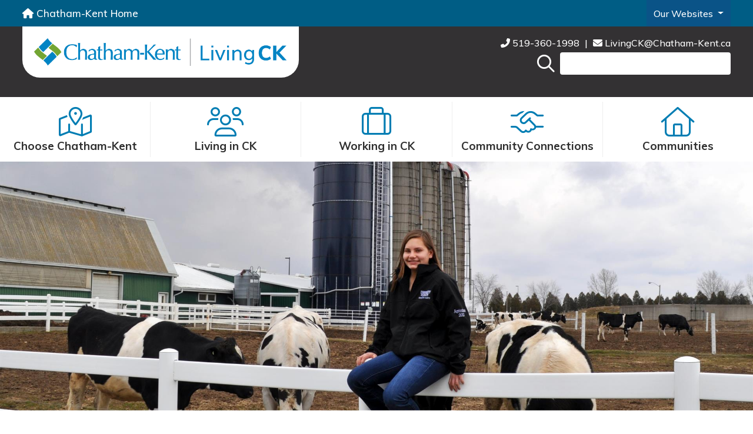

--- FILE ---
content_type: text/html; charset=utf-8
request_url: https://www.chatham-kent.ca/livingck/workinginck/careersinck/Pages/Agriculture.aspx
body_size: 24475
content:

<!DOCTYPE html >
<html lang="en" dir="ltr">
    <head><meta http-equiv="X-UA-Compatible" content="IE=edge" /><meta name="GENERATOR" content="Microsoft SharePoint" /><meta http-equiv="Content-Type" content="text/html; charset=utf-8" /><link rel="shortcut icon" href="/_catalogs/masterpage/refreshCK/favicon.ico" /><meta property="og:image" content="https://www.chatham-kent.ca/visitck/_catalogs/masterpage/visitck/OGImageCKLogo.jpg" /><link rel="icon" href="/_catalogs/masterpage/refreshCK/favicon.ico" type="image/x-icon" /><meta http-equiv="Expires" content="0" /><title>
	
            
            
            Agriculture
            
        
</title><script type="text/javascript">// <![CDATA[ 

var g_SPOffSwitches={};
// ]]>
</script>
<script type="text/javascript" src="/_layouts/15/1033/initstrings.js?rev=pKvNgmcZEN9Dcc8Ss9eyug%3D%3DTAG0"></script>
<script type="text/javascript" src="/_layouts/15/init.js?rev=JDVe0qeRv%2B47mYCLz1IHfw%3D%3DTAG0"></script>
<script type="text/javascript" src="/_layouts/15/theming.js?rev=SuLUbbwTXcxFWOWLFUsOkw%3D%3DTAG0"></script>
<script type="text/javascript" src="/ScriptResource.axd?d=8XIrSKQzflI-12r0ooa-XzXxMr5CabzFfU1fctuwQCRprhgrYUDvN3tIlBp_XE_qq3if7tR5p0dWgHO7zNIREdnXQ_ZY3Wb75XrQzEyfamogj-w9lKTg0-NwD5JiysxBNkDRgXxwK8mEZpT4w-Q6FKZe_UT92cH8eBQXM6qEf4IIuuEfCz-yN2HgFdOlHG5G0&amp;t=5c0e0825"></script>
<script type="text/javascript" src="/_layouts/15/blank.js?rev=lIC2vMCpQuPjRmKN1MbTBA%3D%3DTAG0"></script>
<script type="text/javascript" src="/ScriptResource.axd?d=C4oDE_IcXph_g-6_rC91LkFlzafCbWoBkXvcZUEGDjDEavbW70Vl-G5X85jd3Ubg5bE4bI5RnbzO-8WWgPTEnKuCDESxPWWfLh2GCZFevUptAJ8MbSCmIUX_W4IZMAU5BI05zN8Dm16sEAAzhmYBm45fwMnu-2LeNa-YvjHBLZQqdqHWu5Xjg--Xw-xHQ6h40&amp;t=5c0e0825"></script>
<script type="text/javascript">RegisterSod("require.js", "\u002f_layouts\u002f15\u002frequire.js?rev=bv3fWJhk0uFGpVwBxnZKNQ\u00253D\u00253DTAG0");</script>
<script type="text/javascript">RegisterSod("strings.js", "\u002f_layouts\u002f15\u002f1033\u002fstrings.js?rev=OSkQAUnMf\u00252FOyrfxwk\u00252B88Ww\u00253D\u00253DTAG0");</script>
<script type="text/javascript">RegisterSod("sp.res.resx", "\u002f_layouts\u002f15\u002f1033\u002fsp.res.js?rev=FnWveYddVjlqQYS2ZBOOzA\u00253D\u00253DTAG0");</script>
<script type="text/javascript">RegisterSod("sp.runtime.js", "\u002f_layouts\u002f15\u002fsp.runtime.js?rev=BU2AZrGoWD1j6\u00252BGREg1pDQ\u00253D\u00253DTAG0");RegisterSodDep("sp.runtime.js", "sp.res.resx");</script>
<script type="text/javascript">RegisterSod("sp.js", "\u002f_layouts\u002f15\u002fsp.js?rev=oPd5AHMlT\u00252Fk2\u00252Bfrgrw35zg\u00253D\u00253DTAG0");RegisterSodDep("sp.js", "sp.runtime.js");RegisterSodDep("sp.js", "sp.ui.dialog.js");RegisterSodDep("sp.js", "sp.res.resx");</script>
<script type="text/javascript">RegisterSod("sp.init.js", "\u002f_layouts\u002f15\u002fsp.init.js?rev=2MoYgNMLjxsigD00oYDW5Q\u00253D\u00253DTAG0");</script>
<script type="text/javascript">RegisterSod("sp.ui.dialog.js", "\u002f_layouts\u002f15\u002fsp.ui.dialog.js?rev=B6nJGP4w1dTYMjMMXiuOMg\u00253D\u00253DTAG0");RegisterSodDep("sp.ui.dialog.js", "sp.init.js");RegisterSodDep("sp.ui.dialog.js", "sp.res.resx");</script>
<script type="text/javascript">RegisterSod("core.js", "\u002f_layouts\u002f15\u002fcore.js?rev=wIyVleKS23oKCydwgUhXRw\u00253D\u00253DTAG0");RegisterSodDep("core.js", "strings.js");</script>
<script type="text/javascript">RegisterSod("menu.js", "\u002f_layouts\u002f15\u002fmenu.js?rev=SM133XOcJI\u00252FPEYSuSQ\u00252F6Uw\u00253D\u00253DTAG0");</script>
<script type="text/javascript">RegisterSod("mQuery.js", "\u002f_layouts\u002f15\u002fmquery.js?rev=6Os\u00252BGwlqndLZxDRlhC6zog\u00253D\u00253DTAG0");</script>
<script type="text/javascript">RegisterSod("callout.js", "\u002f_layouts\u002f15\u002fcallout.js?rev=ovXU\u00252BpTz\u00252FvAg3JyjmhLdqw\u00253D\u00253DTAG0");RegisterSodDep("callout.js", "strings.js");RegisterSodDep("callout.js", "mQuery.js");RegisterSodDep("callout.js", "core.js");</script>
<script type="text/javascript">RegisterSod("sp.core.js", "\u002f_layouts\u002f15\u002fsp.core.js?rev=jlwLTacFIUqwdeTHk203PQ\u00253D\u00253DTAG0");RegisterSodDep("sp.core.js", "strings.js");RegisterSodDep("sp.core.js", "sp.init.js");RegisterSodDep("sp.core.js", "core.js");</script>
<script type="text/javascript">RegisterSod("clienttemplates.js", "\u002f_layouts\u002f15\u002fclienttemplates.js?rev=UZ6GXg4iAHMMLj50QeSbGA\u00253D\u00253DTAG0");</script>
<script type="text/javascript">RegisterSod("sharing.js", "\u002f_layouts\u002f15\u002fsharing.js?rev=GQbFyiZZ3tMMSnVyKM0TDg\u00253D\u00253DTAG0");RegisterSodDep("sharing.js", "strings.js");RegisterSodDep("sharing.js", "mQuery.js");RegisterSodDep("sharing.js", "clienttemplates.js");RegisterSodDep("sharing.js", "core.js");</script>
<script type="text/javascript">RegisterSod("suitelinks.js", "\u002f_layouts\u002f15\u002fsuitelinks.js?rev=gVNYZ1fkBwxC98YykIDeJg\u00253D\u00253DTAG0");RegisterSodDep("suitelinks.js", "strings.js");RegisterSodDep("suitelinks.js", "core.js");</script>
<script type="text/javascript">RegisterSod("userprofile", "\u002f_layouts\u002f15\u002fsp.userprofiles.js?rev=J0M1pzLkfDXcJflabMvTYA\u00253D\u00253DTAG0");RegisterSodDep("userprofile", "sp.runtime.js");</script>
<script type="text/javascript">RegisterSod("followingcommon.js", "\u002f_layouts\u002f15\u002ffollowingcommon.js?rev=lPI30dgD7CmSTsrG1P8SbQ\u00253D\u00253DTAG0");RegisterSodDep("followingcommon.js", "strings.js");RegisterSodDep("followingcommon.js", "sp.js");RegisterSodDep("followingcommon.js", "userprofile");RegisterSodDep("followingcommon.js", "core.js");RegisterSodDep("followingcommon.js", "mQuery.js");</script>
<script type="text/javascript">RegisterSod("profilebrowserscriptres.resx", "\u002f_layouts\u002f15\u002f1033\u002fprofilebrowserscriptres.js?rev=qwf69WaVc1mYlJLXqmZmVA\u00253D\u00253DTAG0");</script>
<script type="text/javascript">RegisterSod("sp.ui.mysitecommon.js", "\u002f_layouts\u002f15\u002fsp.ui.mysitecommon.js?rev=umSLZ47DtEjI2LUwiDB1WA\u00253D\u00253DTAG0");RegisterSodDep("sp.ui.mysitecommon.js", "sp.init.js");RegisterSodDep("sp.ui.mysitecommon.js", "sp.runtime.js");RegisterSodDep("sp.ui.mysitecommon.js", "userprofile");RegisterSodDep("sp.ui.mysitecommon.js", "profilebrowserscriptres.resx");</script>
<script type="text/javascript">RegisterSod("browserScript", "\u002f_layouts\u002f15\u002fie55up.js?rev=0jxygzTtWSTOFekljoVKGQ\u00253D\u00253DTAG0");RegisterSodDep("browserScript", "strings.js");</script>
<script type="text/javascript">RegisterSod("inplview", "\u002f_layouts\u002f15\u002finplview.js?rev=BylHE5YcVn\u00252FyBzeNt2vKlQ\u00253D\u00253DTAG0");RegisterSodDep("inplview", "strings.js");RegisterSodDep("inplview", "core.js");RegisterSodDep("inplview", "clienttemplates.js");RegisterSodDep("inplview", "sp.js");</script>
<script type="text/javascript">RegisterSod("dragdrop.js", "\u002f_layouts\u002f15\u002fdragdrop.js?rev=pIxvy21VkZAG6xRTTtyS6w\u00253D\u00253DTAG0");RegisterSodDep("dragdrop.js", "strings.js");</script>
<script type="text/javascript">RegisterSod("quicklaunch.js", "\u002f_layouts\u002f15\u002fquicklaunch.js?rev=oCpaRTKWW4DFQL7XUn287w\u00253D\u00253DTAG0");RegisterSodDep("quicklaunch.js", "strings.js");RegisterSodDep("quicklaunch.js", "dragdrop.js");</script>

            <meta name="format-detection" content="telephone=no" />
            <meta name="viewport" content="width=device-width" />
            <!-- Google Tag Manager -->
            <script>//<![CDATA[//<![CDATA 
(function(w,d,s,l,i){w[l]=w[l]||[];w[l].push({'gtm.start':
new Date().getTime(),event:'gtm.js'});var f=d.getElementsByTagName(s)[0],
j=d.createElement(s),dl=l!='dataLayer'?'&l='+l:'';j.async=true;j.src=
'https://www.googletagmanager.com/gtm.js?id='+i+dl;f.parentNode.insertBefore(j,f);
})(window,document,'script','dataLayer','GTM-TNQJ5F8');
            
            //]]></script>
            <!-- End Google Tag Manager -->
            <script src="https://kit.fontawesome.com/32bc2912cb.js" crossorigin="anonymous" async="async">//<![CDATA[
    
    
    
            
            
            
            
            
            //]]></script>
            <div data-name="SecurityTrimmedAdministrators" class="p-0">
                
                
                
                
            </div>
            <div data-name="SecurityTrimmedAuthenticated">
                
                
                <span>
                    
                    <link id="CssLink-dd1131f230734c22b2081dffa1408704" rel="stylesheet" type="text/css" href="/_layouts/15/1033/styles/Themable/corev15.css?rev=UP2nlZLed9gOy%2BMP38oz0A%3D%3DTAG0"/>
<link id="CssLink-7038c954633244899edd9d7f50605601" rel="stylesheet" type="text/css" href="/_catalogs/masterpage/refreshCK/masterpage/CommonMasterPage-min.css"/>
<style id="SPThemeHideForms" type="text/css">body {opacity:0 !important}</style>
                    
                </span>
                
            </div>
            <div data-name="SecurityTrimmedAuthenticated">
                
                
                
                
            </div>
            <script src="https://code.jquery.com/jquery-3.4.1.min.js" integrity="sha256-CSXorXvZcTkaix6Yvo6HppcZGetbYMGWSFlBw8HfCJo=" crossorigin="anonymous">//<![CDATA[
    
            
            
            
            
            
            //]]></script>
            <script type="application/ld+json">//<![CDATA[
                
                {
                "@context": "https://schema.org",
                "@type": "Organization",
                "name": "VisitCK",
                "url": "http://visitck.ca",
                "logo": "https://www.chatham-kent.ca/visitck/_catalogs/masterpage/visitck/Visit_CK_Logo_web.png",
                "sameAs":[
                "https://www.facebook.com/MunicCK/",
                "https://www.instagram.com/MunicCK",
                "https://www.youtube.com/@themunicipalityofchatham-k7076"
                ]
                }

                
            
            
            
            
            //]]></script>
            <script src="https://cdnjs.cloudflare.com/ajax/libs/popper.js/1.16.0/umd/popper.min.js">//<![CDATA[
    
            
            
                            
                            
            
            //]]></script>
            <link rel="stylesheet" href="https://stackpath.bootstrapcdn.com/bootstrap/4.3.1/css/bootstrap.min.css" />
            <script src="https://maxcdn.bootstrapcdn.com/bootstrap/4.4.1/js/bootstrap.min.js">//<![CDATA[
    
            
            
            
            
            
            //]]></script>
            <script src="https://cdnjs.cloudflare.com/ajax/libs/jquery.SPServices/2014.02/jquery.SPServices.min.js">//<![CDATA[
            
            
            
            //]]></script>
            <script type="text/javascript" src="https://cdn.jsdelivr.net/npm/babel-regenerator-runtime@6.5.0/runtime.js">//<![CDATA[
            
            
            //]]></script>
            <script type="text/javascript" src="https://cdn.jsdelivr.net/npm/promise-polyfill@8/dist/polyfill.min.js">//<![CDATA[
            
            
            //]]></script>
            <script type="text/javascript" src="https://cdnjs.cloudflare.com/ajax/libs/fetch/2.0.3/fetch.js">//<![CDATA[
            
            
            //]]></script>
            <script type="text/javascript" src="/_catalogs/masterpage/refreshCK/helpers-min.js">//<![CDATA[
    
            
            
            
            
            
            //]]></script>
            <script type="text/javascript" src="/_catalogs/masterpage/refreshCK/masterpage/CommonMasterPage-min.js">//<![CDATA[

                
                
            
            
            
            //]]></script>
            <script type="text/javascript" src="https://translate.google.com/translate_a/element.js?cb=googleTranslateElementInit">//<![CDATA[
    
            
            
            
            
            
            //]]></script>
            <link rel="preload" href="https://fonts.googleapis.com/css?family=Muli:500,600,700&amp;display=swap" as="style" onload="this.onload=null;this.rel='stylesheet'" />
            <noscript>
                <link rel="stylesheet" href="https://fonts.googleapis.com/css?family=Muli:500,600,700&amp;display=swap" />
            </noscript>
            
            <style type="text/css">




                                                    span.ck-rteElement-span-headline {
                                                        font-family: 'Muli', sans-serif !important;
                                                        -ms-name:"Headline";
                                                        -ms-element:"true";
                                                        font-size: 28px;
                                                        color: #111111;
                                                        margin: 0 0 10px 0;
                                                    }
                                                    
                                                    span.ck-rteElement-span-subheadline {
                                                        font-family: 'Muli', sans-serif !important;
                                                        -ms-name:"Sub Headline";
                                                        -ms-element:"true";
                                                        font-size: 20px;
                                                        color: #111111;
                                                        margin: 0 0 10px 0;
                                                    }
                                                    
                                                    span.ck-rteElement-span-inlineHeader {
                                                        font-family: 'Muli', sans-serif !important;
                                                        -ms-name:"Inline Header";
                                                        -ms-element:"true";
                                                        display: inline;
                                                        font-size: 20px;
                                                        color: #007db3;
                                                        margin: 0 0 10px 0;
                                                    } 
                                                    .footerIcon{
                                                        height: fit-content
                                                    }
                                                    .footerIcon img{
                                                        max-width: 165px;
                                                        max-height: 50px;
                                                        margin: 0 12px 10px 12px;
                                                        align-self: center;
                                                    }
                                                    .spotlightImage{
                                                        padding-bottom: 33%!important;
                                                    }
                                                    .spotlightImage img {
                                                        width: auto !important;
                                                        height: 100%;
                                                        min-width: 100%;
                                                                                                            </style>
            
            <script src="https://cdnjs.cloudflare.com/ajax/libs/jquery.SPServices/2014.02/jquery.SPServices.min.js">//<![CDATA[
            
            
            //]]></script>
            
            
            
            
            
        
            <link rel="canonical" href="https://www.chatham-kent.ca:443/livingck/workinginck/careersinck/Pages/Agriculture.aspx" /><meta name="keywords" content="Working in Chatham-Kent, Find a job in Chatham-Kent, agriculture, employment, careers in Chatham-Kent, employers in Chatham-Kent, LivingCK, Chatham-Kent, Living in Chatham-Kent, Choose Chatham-Kent" /><meta name="description" content="Chatham-Kent has a rich agricultural history and is home to many great employers in this sector. " />
            
            
        <span id="DeltaSPWebPartManager">
        
        </span></head>
    <body onhashchange="if (typeof(_spBodyOnHashChange) != 'undefined') _spBodyOnHashChange();"><div id="imgPrefetch" style="display:none">
<img src="/_layouts/15/images/spcommon.png?rev=43" />
</div>
<form method="post" action="./Agriculture.aspx" onsubmit="javascript:return WebForm_OnSubmit();" id="aspnetForm">
<div class="aspNetHidden">
<input type="hidden" name="_wpcmWpid" id="_wpcmWpid" value="" />
<input type="hidden" name="wpcmVal" id="wpcmVal" value="" />
<input type="hidden" name="MSOWebPartPage_PostbackSource" id="MSOWebPartPage_PostbackSource" value="" />
<input type="hidden" name="MSOTlPn_SelectedWpId" id="MSOTlPn_SelectedWpId" value="" />
<input type="hidden" name="MSOTlPn_View" id="MSOTlPn_View" value="0" />
<input type="hidden" name="MSOTlPn_ShowSettings" id="MSOTlPn_ShowSettings" value="False" />
<input type="hidden" name="MSOGallery_SelectedLibrary" id="MSOGallery_SelectedLibrary" value="" />
<input type="hidden" name="MSOGallery_FilterString" id="MSOGallery_FilterString" value="" />
<input type="hidden" name="MSOTlPn_Button" id="MSOTlPn_Button" value="none" />
<input type="hidden" name="__EVENTTARGET" id="__EVENTTARGET" value="" />
<input type="hidden" name="__EVENTARGUMENT" id="__EVENTARGUMENT" value="" />
<input type="hidden" name="__REQUESTDIGEST" id="__REQUESTDIGEST" value="noDigest" />
<input type="hidden" name="MSOSPWebPartManager_DisplayModeName" id="MSOSPWebPartManager_DisplayModeName" value="Browse" />
<input type="hidden" name="MSOSPWebPartManager_ExitingDesignMode" id="MSOSPWebPartManager_ExitingDesignMode" value="false" />
<input type="hidden" name="MSOWebPartPage_Shared" id="MSOWebPartPage_Shared" value="" />
<input type="hidden" name="MSOLayout_LayoutChanges" id="MSOLayout_LayoutChanges" value="" />
<input type="hidden" name="MSOLayout_InDesignMode" id="MSOLayout_InDesignMode" value="" />
<input type="hidden" name="_wpSelected" id="_wpSelected" value="" />
<input type="hidden" name="_wzSelected" id="_wzSelected" value="" />
<input type="hidden" name="MSOSPWebPartManager_OldDisplayModeName" id="MSOSPWebPartManager_OldDisplayModeName" value="Browse" />
<input type="hidden" name="MSOSPWebPartManager_StartWebPartEditingName" id="MSOSPWebPartManager_StartWebPartEditingName" value="false" />
<input type="hidden" name="MSOSPWebPartManager_EndWebPartEditing" id="MSOSPWebPartManager_EndWebPartEditing" value="false" />
<input type="hidden" name="__VIEWSTATE" id="__VIEWSTATE" value="/[base64]" />
</div>

<script type="text/javascript">
//<![CDATA[
var theForm = document.forms['aspnetForm'];
if (!theForm) {
    theForm = document.aspnetForm;
}
function __doPostBack(eventTarget, eventArgument) {
    if (!theForm.onsubmit || (theForm.onsubmit() != false)) {
        theForm.__EVENTTARGET.value = eventTarget;
        theForm.__EVENTARGUMENT.value = eventArgument;
        theForm.submit();
    }
}
//]]>
</script>


<script src="/WebResource.axd?d=vmp9Wn_5vfWUxbF3F9FeCfA1SXqn6tvMTPHV27PMtwTorHxkC92EQ46kyYxDR6ZmiqPYHy7xNYKUq6iJWcbRdv4J_0CVgeNhr55grDjhcTA1&amp;t=638901392248157332" type="text/javascript"></script>


<script type="text/javascript">
//<![CDATA[
var MSOWebPartPageFormName = 'aspnetForm';
var g_presenceEnabled = true;
var g_wsaEnabled = false;

var g_correlationId = 'fa8ef1a1-7d10-60ce-1332-a9db0fe3dc59';
var g_wsaQoSEnabled = false;
var g_wsaQoSDataPoints = [];
var g_wsaRUMEnabled = false;
var g_wsaLCID = 1033;
var g_wsaListTemplateId = 850;
var g_wsaSiteTemplateId = 'BLANKINTERNET#2';
var _spPageContextInfo={"webServerRelativeUrl":"/livingck/workinginck/careersinck","webAbsoluteUrl":"https://www.chatham-kent.ca/livingck/workinginck/careersinck","viewId":"","listId":"{2bb45888-2ea0-4b6a-b9e9-7b41b3eceada}","listPermsMask":{"High":16,"Low":196673},"listUrl":"/livingck/workinginck/careersinck/Pages","listTitle":"Pages","listBaseTemplate":850,"viewOnlyExperienceEnabled":false,"blockDownloadsExperienceEnabled":false,"idleSessionSignOutEnabled":false,"cdnPrefix":"","siteAbsoluteUrl":"https://www.chatham-kent.ca/livingck","siteId":"{9e736ee3-94b3-47b0-8ff0-6da2e10b2ed4}","showNGSCDialogForSyncOnTS":false,"supportPoundStorePath":true,"supportPercentStorePath":true,"siteSubscriptionId":null,"CustomMarkupInCalculatedFieldDisabled":true,"AllowCustomMarkupInCalculatedField":false,"isSPO":false,"farmLabel":null,"serverRequestPath":"/livingck/workinginck/careersinck/Pages/Agriculture.aspx","layoutsUrl":"_layouts/15","webId":"{5d53a98c-d9cd-4f10-ab3a-f48a101212af}","webTitle":"Employers in CK","webTemplate":"53","webTemplateConfiguration":"BLANKINTERNET#2","webDescription":"","tenantAppVersion":"0","isAppWeb":false,"webLogoUrl":"/livingck/communityconnections/cky/PublishingImages/Pages/default/Living CK Logo - Colour (2).png","webLanguage":1033,"currentLanguage":1033,"currentUICultureName":"en-US","currentCultureName":"en-US","currentCultureLCID":1033,"env":null,"nid":0,"fid":0,"serverTime":"2026-01-28T22:39:14.7736479Z","siteClientTag":"1286$$16.0.10417.20083","crossDomainPhotosEnabled":false,"openInClient":false,"Has2019Era":true,"webUIVersion":15,"webPermMasks":{"High":16,"Low":196673},"pageListId":"{2bb45888-2ea0-4b6a-b9e9-7b41b3eceada}","pageItemId":2,"pagePermsMask":{"High":16,"Low":196673},"pagePersonalizationScope":1,"userEmail":"","userId":0,"userLoginName":null,"userDisplayName":null,"isAnonymousUser":true,"isAnonymousGuestUser":false,"isEmailAuthenticationGuestUser":false,"isExternalGuestUser":false,"systemUserKey":null,"alertsEnabled":true,"siteServerRelativeUrl":"/livingck","allowSilverlightPrompt":"True","themeCacheToken":"/livingck/workinginck/careersinck::2:","themedCssFolderUrl":null,"themedImageFileNames":null,"modernThemingEnabled":true,"isSiteAdmin":false,"ExpFeatures":[480216468,1884350801,1158731092,62197791,538521105,335811073,4194306,34614301,268500996,-1946025984,28445328,-2147475455,134291456,65536,288,950272,1282,808326148,134217873,0,0,-1073217536,545285252,18350656,-467402752,6291457,-2147483644,1074794496,-1728053184,1845537108,622628,4102,0,0,0,0,0,0,0,0,0,0,0,0,0,0,0],"killSwitches":{},"InternalValidAuthorities":["www.chatham-kent.ca"],"CorrelationId":"fa8ef1a1-7d10-60ce-1332-a9db0fe3dc59","hasManageWebPermissions":false,"isNoScriptEnabled":false,"groupId":null,"groupHasHomepage":true,"groupHasQuickLaunchConversationsLink":false,"departmentId":null,"hubSiteId":null,"hasPendingWebTemplateExtension":false,"isHubSite":false,"isWebWelcomePage":false,"siteClassification":"","hideSyncButtonOnODB":false,"showNGSCDialogForSyncOnODB":false,"sitePagesEnabled":false,"sitePagesFeatureVersion":0,"DesignPackageId":"00000000-0000-0000-0000-000000000000","groupType":null,"groupColor":"#ee0410","siteColor":"#ee0410","headerEmphasis":0,"navigationInfo":null,"guestsEnabled":false,"MenuData":{"SignInUrl":"/livingck/workinginck/careersinck/_layouts/15/Authenticate.aspx?Source=%2Flivingck%2Fworkinginck%2Fcareersinck%2FPages%2FAgriculture%2Easpx"},"RecycleBinItemCount":-1,"PublishingFeatureOn":true,"PreviewFeaturesEnabled":false,"disableAppViews":false,"disableFlows":false,"serverRedirectedUrl":null,"formDigestValue":"0x4C4140E1E0A9D0887DC7CA3C07597047DF715CDF8B641EC6B9AE28DC4B2DEF8BBABBC6AE168929A2E83573B6C6C7A783D95D291145D7C7ADC221FA7E1E06CAE6,28 Jan 2026 22:39:14 -0000","maximumFileSize":10240,"formDigestTimeoutSeconds":1800,"canUserCreateMicrosoftForm":false,"canUserCreateVisioDrawing":true,"readOnlyState":null,"isTenantDevSite":false,"preferUserTimeZone":false,"userTimeZoneData":null,"userTime24":false,"userFirstDayOfWeek":null,"webTimeZoneData":null,"webTime24":false,"webFirstDayOfWeek":null,"isSelfServiceSiteCreationEnabled":null,"alternateWebAppHost":"","aadTenantId":"","aadUserId":"","aadInstanceUrl":"","msGraphEndpointUrl":"https://","allowInfectedDownload":true};_spPageContextInfo.updateFormDigestPageLoaded=new Date();_spPageContextInfo.clientServerTimeDelta=new Date(_spPageContextInfo.serverTime)-new Date();if(typeof(define)=='function'){define('SPPageContextInfo',[],function(){return _spPageContextInfo;});}var L_Menu_BaseUrl="/livingck/workinginck/careersinck";
var L_Menu_LCID="1033";
var L_Menu_SiteTheme="null";
document.onreadystatechange=fnRemoveAllStatus; function fnRemoveAllStatus(){removeAllStatus(true)};Flighting.ExpFeatures = [480216468,1884350801,1158731092,62197791,538521105,335811073,4194306,34614301,268500996,-1946025984,28445328,-2147475455,134291456,65536,288,950272,1282,808326148,134217873,0,0,-1073217536,545285252,18350656,-467402752,6291457,-2147483644,1074794496,-1728053184,1845537108,622628,4102,0,0,0,0,0,0,0,0,0,0,0,0,0,0,0]; (function()
{
    if(typeof(window.SP) == "undefined") window.SP = {};
    if(typeof(window.SP.YammerSwitch) == "undefined") window.SP.YammerSwitch = {};

    var ysObj = window.SP.YammerSwitch;
    ysObj.IsEnabled = false;
    ysObj.TargetYammerHostName = "www.yammer.com";
} )(); var _spWebPartComponents = new Object();//]]>
</script>

<script src="/_layouts/15/blank.js?rev=lIC2vMCpQuPjRmKN1MbTBA%3D%3DTAG0" type="text/javascript"></script>
<script type="text/javascript">
//<![CDATA[
(function(){

        if (typeof(_spBodyOnLoadFunctions) === 'undefined' || _spBodyOnLoadFunctions === null) {
            return;
        }
        _spBodyOnLoadFunctions.push(function() {
            SP.SOD.executeFunc('core.js', 'FollowingDocument', function() { FollowingDocument(); });
        });
    })();(function(){

        if (typeof(_spBodyOnLoadFunctions) === 'undefined' || _spBodyOnLoadFunctions === null) {
            return;
        }
        _spBodyOnLoadFunctions.push(function() {
            SP.SOD.executeFunc('core.js', 'FollowingCallout', function() { FollowingCallout(); });
        });
    })();if (typeof(DeferWebFormInitCallback) == 'function') DeferWebFormInitCallback();window.SPThemeUtils && SPThemeUtils.RegisterCssReferences([{"Url":"\u002f_layouts\u002f15\u002f1033\u002fstyles\u002fThemable\u002fcorev15.css?rev=UP2nlZLed9gOy\u00252BMP38oz0A\u00253D\u00253DTAG0","OriginalUrl":"\u002f_layouts\u002f15\u002f1033\u002fstyles\u002fThemable\u002fcorev15.css?rev=UP2nlZLed9gOy\u00252BMP38oz0A\u00253D\u00253DTAG0","Id":"CssLink-dd1131f230734c22b2081dffa1408704","ConditionalExpression":"","After":"","RevealToNonIE":"false"},{"Url":"\u002f_catalogs\u002fmasterpage\u002frefreshCK\u002fmasterpage\u002fCommonMasterPage-min.css","OriginalUrl":"\u002f_catalogs\u002fmasterpage\u002frefreshCK\u002fmasterpage\u002fCommonMasterPage-min.css","Id":"CssLink-7038c954633244899edd9d7f50605601","ConditionalExpression":"","After":"System.String[]","RevealToNonIE":"false"}]);
function WebForm_OnSubmit() {
UpdateFormDigest('\u002flivingck\u002fworkinginck\u002fcareersinck', 1440000);if (typeof(_spFormOnSubmitWrapper) != 'undefined') {return _spFormOnSubmitWrapper();} else {return true;};
return true;
}
//]]>
</script>

<div class="aspNetHidden">

	<input type="hidden" name="__VIEWSTATEGENERATOR" id="__VIEWSTATEGENERATOR" value="46F9976F" />
</div><script type="text/javascript">
//<![CDATA[
Sys.WebForms.PageRequestManager._initialize('ctl00$ScriptManager', 'aspnetForm', [], [], [], 90, 'ctl00');
//]]>
</script>

        <div id="ms-designer-ribbon">
            
            <div>
	
	<div id="s4-ribbonrow" style="visibility:hidden;display:none"></div>

</div>


            
        </div>
        <div data-name="EditModePanelShowInEdit">
            
            
            
            
        </div>
        <div id="s4-workspace">
            <div id="s4-bodyContainer">
                <div id="DeltaPageStatusBar">
	
                <div id="pageStatusBar">
                </div>
                
</div>
                <a id="skipToContent" href="#mainContent">Skip to main page content
                
                
                
                
                
                </a>
                <div data-get-file="/Documents/navigationHeader.html">
                </div>
                <div data-get-file="/Documents/alertBanner.html">
                </div>
                <button type="submit" disabled="true" class="visuallyHidden" aria-hidden="true"> --&gt;
                
                
                
                
                
                </button>
                <div class="mainpage">
                    <div class="row" id="pageHeader">
                        <div id="headerLeftSide" class="col-8 col-lg-8">
                            <div id="headerImage" class="d-inline-flex">
                                <a href="/livingck/">
                                    <span class="helper">
                                    </span>
                                    <img alt="Living CK Home" src="/livingck/_catalogs/masterpage/livingCK/LivingCK.png" />
                                </a>
                            </div>
                        </div>
                        <div id="headerRightSide" class="col-4 col-lg-4 ">
                            <div id="headerContactInfo" class="mobileHide">
                                <a class="text-white" href="tel:+15193601998">
                                    <span class="icon fas fa-phone-alt" aria-hidden="true">
                                    </span>


                                    519-360-1998
                                                                                                </a>
                                <span class="spacer" aria-hidden="true">|
                                
                                
                                
                                
                                
                                
                                </span>
                                <span id="headerEmail">
                                    <a class="text-white" href="mailto:LivingCK@Chatham-Kent.ca">
                                        <span class="icon fas fa-envelope" aria-hidden="true">
                                        </span>


                                        LivingCK@Chatham-Kent.ca
                                                                                                            </a>
                                </span>
                            </div>
                            <div id="mobileContact" class="row align-items-start h-100 desktopHide">
                                <div class="col-6 text-center">
                                    <a aria-label="LivingCK@Chatham-Kent.ca" href="mailto: LivingCK@Chatham-Kent.ca">
                                        <span class="icon fas fa-envelope fa-2x" aria-hidden="true">
                                        </span>
                                    </a>
                                </div>
                                <div class="col-6 text-center">
                                    <a aria-label="15193601998" href="tel:+15193601998">
                                        <span class="icon fas fa-phone-alt fa-2x" aria-hidden="true">
                                        </span>
                                    </a>
                                </div>
                            </div>
                            <div id="headerSearchBar" class="mobileHide input-group mb-3 my-auto">
                                <button id="headerSearchButton" aria-label="Search" class="input-group-prepend" type="button">
                                    <span aria-hidden="true" class="icon far fa-2x fa-search m-auto">
                                    </span>
                                </button>
                                <input type="text" class="form-control" placeholder="" aria-label="Search" />
                            </div>
                        </div>
                    </div>
                    <div id="topNav" class="incomplete" data-name="TopNavigationNoFlyoutWithStartNode">
                        
                        
                        <div id="DeltaTopNavigation" class="ms-displayInline ms-core-navigation ms-dialogHidden">
	
                            
                            
                            <a name="startNavigation">
                            </a>
                            
                                <div id="zz1_TopNavigationMenu" class=" noindex ms-core-listMenu-horizontalBox">
		<ul id="zz2_RootAspMenu" class="root ms-core-listMenu-root static">
			<li class="static dynamic-children selected"><a class="static dynamic-children selected menu-item ms-core-listMenu-item ms-displayInline ms-core-listMenu-selected ms-navedit-linkNode" href="/livingck/Pages/default.aspx" accesskey="1"><span aria-haspopup="true" class="additional-background ms-navedit-flyoutArrow dynamic-children"><span class="menu-item-text">LivingCK</span><span class="ms-hidden">Currently selected</span></span></a><ul aria-hidden="true" class="dynamic">
				<li class="dynamic dynamic-children"><a class="dynamic dynamic-children menu-item ms-core-listMenu-item ms-displayInline ms-navedit-linkNode" href="/livingck/chooseCK/Pages/default.aspx"><span aria-haspopup="true" class="additional-background ms-navedit-flyoutArrow dynamic-children"><span class="menu-item-text">Choose Chatham-Kent</span></span></a><ul aria-hidden="true" class="dynamic">
					<li class="dynamic"><a class="dynamic menu-item ms-core-listMenu-item ms-displayInline ms-navedit-linkNode" href="/livingck/chooseCK/Bienvenue/Pages/default.aspx"><span class="additional-background ms-navedit-flyoutArrow"><span class="menu-item-text">Bienvenue</span></span></a></li><li class="dynamic dynamic-children"><a class="dynamic dynamic-children menu-item ms-core-listMenu-item ms-displayInline ms-navedit-linkNode" href="/livingck/chooseCK/movingtock/Pages/default.aspx"><span aria-haspopup="true" class="additional-background ms-navedit-flyoutArrow dynamic-children"><span class="menu-item-text">Moving to CK</span></span></a><ul aria-hidden="true" class="dynamic">
						<li class="dynamic"><a class="dynamic menu-item ms-core-listMenu-item ms-displayInline ms-navedit-linkNode" href="/livingck/chooseCK/movingtock/Pages/Lifestyle-(Affordability).aspx"><span class="additional-background ms-navedit-flyoutArrow"><span class="menu-item-text">Finding a Home</span></span></a></li><li class="dynamic"><a class="dynamic menu-item ms-core-listMenu-item ms-displayInline ms-navedit-linkNode" href="/livingck/chooseCK/movingtock/Pages/Immigrate-to-CK.aspx"><span class="additional-background ms-navedit-flyoutArrow"><span class="menu-item-text">Immigrate to CK</span></span></a></li><li class="dynamic"><a class="dynamic menu-item ms-core-listMenu-item ms-displayInline ms-navedit-linkNode" href="/livingck/chooseCK/movingtock/Pages/baCK-to-CK.aspx"><span class="additional-background ms-navedit-flyoutArrow"><span class="menu-item-text">Make the Move #baCK2CK</span></span></a></li><li class="dynamic"><a class="dynamic menu-item ms-core-listMenu-item ms-displayInline ms-navedit-linkNode" href="/livingck/chooseCK/movingtock/Pages/retire-in-CK.aspx"><span class="additional-background ms-navedit-flyoutArrow"><span class="menu-item-text">Retire in CK</span></span></a></li><li class="dynamic"><a class="dynamic menu-item ms-core-listMenu-item ms-displayInline ms-navedit-linkNode" href="/livingck/chooseCK/movingtock/Pages/Moving-to-CK-Checklist.aspx"><span class="additional-background ms-navedit-flyoutArrow"><span class="menu-item-text">Moving to CK Checklist</span></span></a></li>
					</ul></li><li class="dynamic"><a class="dynamic menu-item ms-core-listMenu-item ms-displayInline ms-navedit-linkNode" href="/livingck/chooseCK/movingtock/Pages/baCK-to-CK.aspx"><span class="additional-background ms-navedit-flyoutArrow"><span class="menu-item-text">baCK to CK</span></span></a></li><li class="dynamic dynamic-children"><a class="dynamic dynamic-children menu-item ms-core-listMenu-item ms-displayInline ms-navedit-linkNode" href="/livingck/chooseCK/livingckstories/Pages/default.aspx"><span aria-haspopup="true" class="additional-background ms-navedit-flyoutArrow dynamic-children"><span class="menu-item-text">LivingCK Stories</span></span></a><ul aria-hidden="true" class="dynamic">
						<li class="dynamic"><a class="dynamic menu-item ms-core-listMenu-item ms-displayInline ms-navedit-linkNode" href="/livingck/chooseCK/livingckstories/Pages/Sylvie-St.-Pierre.aspx"><span class="additional-background ms-navedit-flyoutArrow"><span class="menu-item-text">Sylvie St. Pierre</span></span></a></li><li class="dynamic"><a class="dynamic menu-item ms-core-listMenu-item ms-displayInline ms-navedit-linkNode" href="/livingck/chooseCK/livingckstories/Pages/Daniel-Belanger.aspx"><span class="additional-background ms-navedit-flyoutArrow"><span class="menu-item-text">Daniel Belanger</span></span></a></li><li class="dynamic"><a class="dynamic menu-item ms-core-listMenu-item ms-displayInline ms-navedit-linkNode" href="/livingck/chooseCK/livingckstories/Pages/Cecilia-MacKey.aspx"><span class="additional-background ms-navedit-flyoutArrow"><span class="menu-item-text">Cecilia MacKey</span></span></a></li><li class="dynamic"><a class="dynamic menu-item ms-core-listMenu-item ms-displayInline ms-navedit-linkNode" href="/livingck/chooseCK/livingckstories/Pages/Mitch-White.aspx"><span class="additional-background ms-navedit-flyoutArrow"><span class="menu-item-text">Mitch White</span></span></a></li><li class="dynamic"><a class="dynamic menu-item ms-core-listMenu-item ms-displayInline ms-navedit-linkNode" href="/livingck/chooseCK/livingckstories/Pages/Emma-Koehler.aspx"><span class="additional-background ms-navedit-flyoutArrow"><span class="menu-item-text">Emma Koehler</span></span></a></li><li class="dynamic"><a class="dynamic menu-item ms-core-listMenu-item ms-displayInline ms-navedit-linkNode" href="/livingck/chooseCK/livingckstories/Pages/Jess-Snobelen.aspx"><span class="additional-background ms-navedit-flyoutArrow"><span class="menu-item-text">Jess Snobelen</span></span></a></li><li class="dynamic"><a class="dynamic menu-item ms-core-listMenu-item ms-displayInline ms-navedit-linkNode" href="/livingck/chooseCK/livingckstories/Pages/Nora-Yan.aspx"><span class="additional-background ms-navedit-flyoutArrow"><span class="menu-item-text">Nora Yan</span></span></a></li><li class="dynamic"><a class="dynamic menu-item ms-core-listMenu-item ms-displayInline ms-navedit-linkNode" href="/livingck/chooseCK/livingckstories/Pages/Amos-Hanson.aspx"><span class="additional-background ms-navedit-flyoutArrow"><span class="menu-item-text">Amos Hanson</span></span></a></li><li class="dynamic"><a class="dynamic menu-item ms-core-listMenu-item ms-displayInline ms-navedit-linkNode" href="/livingck/chooseCK/livingckstories/Pages/Yejide-Kilanko.aspx"><span class="additional-background ms-navedit-flyoutArrow"><span class="menu-item-text">Yejide Kilanko</span></span></a></li><li class="dynamic"><a class="dynamic menu-item ms-core-listMenu-item ms-displayInline ms-navedit-linkNode" href="/livingck/chooseCK/livingckstories/Pages/Denny-and-Sandy.aspx"><span class="additional-background ms-navedit-flyoutArrow"><span class="menu-item-text">Denny and Sandy</span></span></a></li><li class="dynamic"><a class="dynamic menu-item ms-core-listMenu-item ms-displayInline ms-navedit-linkNode" href="/livingck/chooseCK/livingckstories/Pages/Rosanna-Magliaro.aspx"><span class="additional-background ms-navedit-flyoutArrow"><span class="menu-item-text">Rosanna Magliaro</span></span></a></li><li class="dynamic"><a class="dynamic menu-item ms-core-listMenu-item ms-displayInline ms-navedit-linkNode" href="/livingck/chooseCK/livingckstories/Pages/Erin-and-Joe-Liberty.aspx"><span class="additional-background ms-navedit-flyoutArrow"><span class="menu-item-text">Erin and Joe Liberty</span></span></a></li><li class="dynamic"><a class="dynamic menu-item ms-core-listMenu-item ms-displayInline ms-navedit-linkNode" href="/livingck/chooseCK/livingckstories/Pages/Peter-Warren.aspx"><span class="additional-background ms-navedit-flyoutArrow"><span class="menu-item-text">Peter Warren</span></span></a></li><li class="dynamic"><a class="dynamic menu-item ms-core-listMenu-item ms-displayInline ms-navedit-linkNode" href="/livingck/chooseCK/livingckstories/Pages/Jess-Fox.aspx"><span class="additional-background ms-navedit-flyoutArrow"><span class="menu-item-text">Jess Fox</span></span></a></li><li class="dynamic"><a class="dynamic menu-item ms-core-listMenu-item ms-displayInline ms-navedit-linkNode" href="/livingck/chooseCK/livingckstories/Pages/Dr.-Kerry-Mall.aspx"><span class="additional-background ms-navedit-flyoutArrow"><span class="menu-item-text">Dr. Kerry Mall</span></span></a></li><li class="dynamic"><a class="dynamic menu-item ms-core-listMenu-item ms-displayInline ms-navedit-linkNode" href="/livingck/chooseCK/livingckstories/Pages/Todd-Hamaguguchi.aspx"><span class="additional-background ms-navedit-flyoutArrow"><span class="menu-item-text">Todd Hamaguchi</span></span></a></li><li class="dynamic"><a class="dynamic menu-item ms-core-listMenu-item ms-displayInline ms-navedit-linkNode" href="/livingck/chooseCK/livingckstories/Pages/Kyle-Gardiner.aspx"><span class="additional-background ms-navedit-flyoutArrow"><span class="menu-item-text">Kyle &amp; Tishon</span></span></a></li><li class="dynamic"><a class="dynamic menu-item ms-core-listMenu-item ms-displayInline ms-navedit-linkNode" href="/livingck/chooseCK/livingckstories/Pages/Kelsey-Nydam.aspx"><span class="additional-background ms-navedit-flyoutArrow"><span class="menu-item-text">Kelsey Nydam</span></span></a></li><li class="dynamic"><a class="dynamic menu-item ms-core-listMenu-item ms-displayInline ms-navedit-linkNode" href="/livingck/chooseCK/livingckstories/Pages/Meghan-Harrogate.aspx"><span class="additional-background ms-navedit-flyoutArrow"><span class="menu-item-text">Meghan Harrogate</span></span></a></li><li class="dynamic"><a class="dynamic menu-item ms-core-listMenu-item ms-displayInline ms-navedit-linkNode" href="/livingck/chooseCK/livingckstories/Pages/Allison-Sulman.aspx"><span class="additional-background ms-navedit-flyoutArrow"><span class="menu-item-text">Allison Sulman</span></span></a></li>
					</ul></li><li class="dynamic dynamic-children"><a class="dynamic dynamic-children menu-item ms-core-listMenu-item ms-displayInline ms-navedit-linkNode" href="/livingck/chooseCK/spotlight/Pages/default.aspx"><span aria-haspopup="true" class="additional-background ms-navedit-flyoutArrow dynamic-children"><span class="menu-item-text">In the Spotlight</span></span></a><ul aria-hidden="true" class="dynamic">
						<li class="dynamic"><a class="dynamic menu-item ms-core-listMenu-item ms-displayInline ms-navedit-linkNode" href="/livingck/chooseCK/spotlight/Pages/IRCC-Welcoming-Community.aspx"><span class="additional-background ms-navedit-flyoutArrow"><span class="menu-item-text">IRCC Welcoming Community</span></span></a></li><li class="dynamic"><a class="dynamic menu-item ms-core-listMenu-item ms-displayInline ms-navedit-linkNode" href="/livingck/chooseCK/spotlight/Pages/Buxton---Nation&#39;s-Best-Kept-Secret.aspx"><span class="additional-background ms-navedit-flyoutArrow"><span class="menu-item-text">Buxton - Nation&#39;s Best Kept Secret</span></span></a></li><li class="dynamic"><a class="dynamic menu-item ms-core-listMenu-item ms-displayInline ms-navedit-linkNode" href="/livingck/chooseCK/spotlight/Pages/EDCO-Award-Finalist.aspx"><span class="additional-background ms-navedit-flyoutArrow"><span class="menu-item-text">EDCO Award of Excellence</span></span></a></li><li class="dynamic"><a class="dynamic menu-item ms-core-listMenu-item ms-displayInline ms-navedit-linkNode" href="/livingck/chooseCK/spotlight/Pages/CK-One-of-Best-Places-to-Live-in-Canada.aspx"><span class="additional-background ms-navedit-flyoutArrow"><span class="menu-item-text">Maclean&#39;s 2021 Best Communities in Canada</span></span></a></li><li class="dynamic"><a class="dynamic menu-item ms-core-listMenu-item ms-displayInline ms-navedit-linkNode" href="/livingck/chooseCK/spotlight/Pages/Zolo’s-Most-Affordable-Cities-in-Ontario.aspx"><span class="additional-background ms-navedit-flyoutArrow"><span class="menu-item-text">Zolo’s Most Affordable Cities in Ontario</span></span></a></li><li class="dynamic"><a class="dynamic menu-item ms-core-listMenu-item ms-displayInline ms-navedit-linkNode" href="/livingck/chooseCK/spotlight/Pages/UHaul-Top-Growth-Cities.aspx"><span class="additional-background ms-navedit-flyoutArrow"><span class="menu-item-text">Chatham Ranked #10 on U-Haul&#39;s 2024 Top 25 Growth Cities List</span></span></a></li>
					</ul></li><li class="dynamic"><a class="dynamic menu-item ms-core-listMenu-item ms-displayInline ms-navedit-linkNode" href="/livingck/chooseCK/Pages/About-Us.aspx"><span class="additional-background ms-navedit-flyoutArrow"><span class="menu-item-text">Connect with Us</span></span></a></li><li class="dynamic"><a class="dynamic menu-item ms-core-listMenu-item ms-displayInline ms-navedit-linkNode" href="/livingck/chooseCK/Pages/LivingCK-New-Resident-Guide.aspx"><span class="additional-background ms-navedit-flyoutArrow"><span class="menu-item-text">LivingCK New Resident Guide</span></span></a></li>
				</ul></li><li class="dynamic dynamic-children"><a class="dynamic dynamic-children menu-item ms-core-listMenu-item ms-displayInline ms-navedit-linkNode" href="/livingck/livinginck/Pages/default.aspx"><span aria-haspopup="true" class="additional-background ms-navedit-flyoutArrow dynamic-children"><span class="menu-item-text">Living in CK</span></span></a><ul aria-hidden="true" class="dynamic">
					<li class="dynamic dynamic-children"><a class="dynamic dynamic-children menu-item ms-core-listMenu-item ms-displayInline ms-navedit-linkNode" href="/livingck/livinginck/dailylife/Pages/default.aspx"><span aria-haspopup="true" class="additional-background ms-navedit-flyoutArrow dynamic-children"><span class="menu-item-text">Daily Life</span></span></a><ul aria-hidden="true" class="dynamic">
						<li class="dynamic"><a class="dynamic menu-item ms-core-listMenu-item ms-displayInline ms-navedit-linkNode" href="/livingck/livinginck/dailylife/Pages/Things-to-Do.aspx"><span class="additional-background ms-navedit-flyoutArrow"><span class="menu-item-text">Things to Do</span></span></a></li><li class="dynamic"><a class="dynamic menu-item ms-core-listMenu-item ms-displayInline ms-navedit-linkNode" href="/livingck/livinginck/dailylife/Pages/Places-of-Worship.aspx"><span class="additional-background ms-navedit-flyoutArrow"><span class="menu-item-text">Places of Worship</span></span></a></li><li class="dynamic"><a class="dynamic menu-item ms-core-listMenu-item ms-displayInline ms-navedit-linkNode" href="/livingck/livinginck/dailylife/Pages/Youth.aspx"><span class="additional-background ms-navedit-flyoutArrow"><span class="menu-item-text">Youth Activities and Programs</span></span></a></li><li class="dynamic"><a class="dynamic menu-item ms-core-listMenu-item ms-displayInline ms-navedit-linkNode" href="/livingck/livinginck/dailylife/Pages/Getting-Around.aspx"><span class="additional-background ms-navedit-flyoutArrow"><span class="menu-item-text">Transportation</span></span></a></li><li class="dynamic"><a class="dynamic menu-item ms-core-listMenu-item ms-displayInline ms-navedit-linkNode" href="/livingck/livinginck/dailylife/Pages/People-With-Disabilities.aspx"><span class="additional-background ms-navedit-flyoutArrow"><span class="menu-item-text">People With Disabilities</span></span></a></li><li class="dynamic"><a class="dynamic menu-item ms-core-listMenu-item ms-displayInline ms-navedit-linkNode" href="/livingck/livinginck/dailylife/Pages/Seniors.aspx"><span class="additional-background ms-navedit-flyoutArrow"><span class="menu-item-text">Seniors</span></span></a></li><li class="dynamic"><a class="dynamic menu-item ms-core-listMenu-item ms-displayInline ms-navedit-linkNode" href="/livingck/livinginck/dailylife/Pages/Holiday-Events.aspx"><span class="additional-background ms-navedit-flyoutArrow"><span class="menu-item-text">Holiday Events</span></span></a></li><li class="dynamic"><a class="dynamic menu-item ms-core-listMenu-item ms-displayInline ms-navedit-linkNode" href="/livingck/livinginck/dailylife/Pages/Playing-Sports.aspx"><span class="additional-background ms-navedit-flyoutArrow"><span class="menu-item-text">Playing Sports</span></span></a></li>
					</ul></li><li class="dynamic dynamic-children"><a class="dynamic dynamic-children menu-item ms-core-listMenu-item ms-displayInline ms-navedit-linkNode" href="/livingck/livinginck/healthandwellness/Pages/default.aspx"><span aria-haspopup="true" class="additional-background ms-navedit-flyoutArrow dynamic-children"><span class="menu-item-text">Health and Wellness</span></span></a><ul aria-hidden="true" class="dynamic">
						<li class="dynamic"><a class="dynamic menu-item ms-core-listMenu-item ms-displayInline ms-navedit-linkNode" href="/livingck/livinginck/healthandwellness/Pages/Finding-a-Doctor.aspx"><span class="additional-background ms-navedit-flyoutArrow"><span class="menu-item-text">Primary Care, Hospitals and Emergencies </span></span></a></li><li class="dynamic"><a class="dynamic menu-item ms-core-listMenu-item ms-displayInline ms-navedit-linkNode" href="/livingck/livinginck/healthandwellness/Pages/Hospitals-and-Emergencies.aspx"><span class="additional-background ms-navedit-flyoutArrow"><span class="menu-item-text">Hospitals and Emergencies</span></span></a></li><li class="dynamic"><a class="dynamic menu-item ms-core-listMenu-item ms-displayInline ms-navedit-linkNode" href="/livingck/livinginck/healthandwellness/Pages/Walk-in-Clinics.aspx"><span class="additional-background ms-navedit-flyoutArrow"><span class="menu-item-text">Walk-in and Medical Clinics</span></span></a></li><li class="dynamic"><a class="dynamic menu-item ms-core-listMenu-item ms-displayInline ms-navedit-linkNode" href="/livingck/livinginck/healthandwellness/Pages/Wellness.aspx"><span class="additional-background ms-navedit-flyoutArrow"><span class="menu-item-text">Wellness Supports</span></span></a></li>
					</ul></li><li class="dynamic dynamic-children"><a class="dynamic dynamic-children menu-item ms-core-listMenu-item ms-displayInline ms-navedit-linkNode" href="/livingck/livinginck/learning/Pages/default.aspx"><span aria-haspopup="true" class="additional-background ms-navedit-flyoutArrow dynamic-children"><span class="menu-item-text">Learning</span></span></a><ul aria-hidden="true" class="dynamic">
						<li class="dynamic"><a class="dynamic menu-item ms-core-listMenu-item ms-displayInline ms-navedit-linkNode" href="/livingck/livinginck/learning/Pages/Primary-and-Secondary.aspx"><span class="additional-background ms-navedit-flyoutArrow"><span class="menu-item-text">Primary and Secondary</span></span></a></li><li class="dynamic"><a class="dynamic menu-item ms-core-listMenu-item ms-displayInline ms-navedit-linkNode" href="/livingck/livinginck/learning/Pages/Post-secondary.aspx"><span class="additional-background ms-navedit-flyoutArrow"><span class="menu-item-text">Post-secondary</span></span></a></li><li class="dynamic"><a class="dynamic menu-item ms-core-listMenu-item ms-displayInline ms-navedit-linkNode" href="/livingck/livinginck/learning/Pages/Adult-Education.aspx"><span class="additional-background ms-navedit-flyoutArrow"><span class="menu-item-text">Adult Education</span></span></a></li><li class="dynamic"><a class="dynamic menu-item ms-core-listMenu-item ms-displayInline ms-navedit-linkNode" href="/livingck/livinginck/learning/Pages/International-Students.aspx"><span class="additional-background ms-navedit-flyoutArrow"><span class="menu-item-text">International Students</span></span></a></li><li class="dynamic"><a class="dynamic menu-item ms-core-listMenu-item ms-displayInline ms-navedit-linkNode" href="/livingck/livinginck/learning/Pages/Trades-and-Apprenticeships.aspx"><span class="additional-background ms-navedit-flyoutArrow"><span class="menu-item-text">Trades and Apprenticeships</span></span></a></li><li class="dynamic"><a class="dynamic menu-item ms-core-listMenu-item ms-displayInline ms-navedit-linkNode" href="/livingck/livinginck/learning/Pages/Your-Roots-Are-Always-in-CK.aspx"><span class="additional-background ms-navedit-flyoutArrow"><span class="menu-item-text">Your Roots Are Always in CK</span></span></a></li>
					</ul></li><li class="dynamic"><a class="dynamic menu-item ms-core-listMenu-item ms-displayInline ms-navedit-linkNode" href="/livingck/livinginck/dailylife/Pages/Things-to-Do.aspx"><span class="additional-background ms-navedit-flyoutArrow"><span class="menu-item-text">Things to Do</span></span></a></li><li class="dynamic"><a class="dynamic menu-item ms-core-listMenu-item ms-displayInline ms-navedit-linkNode" href="https://www.chatham-kent.ca/visitck/Pages/Homepage.aspx"><span class="additional-background ms-navedit-flyoutArrow"><span class="menu-item-text">VisitCK: Explore CK</span></span></a></li>
				</ul></li><li class="dynamic dynamic-children"><a class="dynamic dynamic-children menu-item ms-core-listMenu-item ms-displayInline ms-navedit-linkNode" href="/livingck/workinginck/Pages/default.aspx"><span aria-haspopup="true" class="additional-background ms-navedit-flyoutArrow dynamic-children"><span class="menu-item-text">Working in CK</span></span></a><ul aria-hidden="true" class="dynamic">
					<li class="dynamic dynamic-children"><a class="dynamic dynamic-children menu-item ms-core-listMenu-item ms-displayInline ms-navedit-linkNode" href="/livingck/workinginck/careersinck/Pages/default.aspx"><span aria-haspopup="true" class="additional-background ms-navedit-flyoutArrow dynamic-children"><span class="menu-item-text">Employers in CK</span></span></a><ul aria-hidden="true" class="dynamic">
						<li class="dynamic"><a class="dynamic menu-item ms-core-listMenu-item ms-displayInline ms-navedit-linkNode" href="/livingck/workinginck/careersinck/Pages/Agriculture.aspx"><span class="additional-background ms-navedit-flyoutArrow"><span class="menu-item-text">Agriculture</span></span></a></li><li class="dynamic"><a class="dynamic menu-item ms-core-listMenu-item ms-displayInline ms-navedit-linkNode" href="/livingck/workinginck/careersinck/Pages/Healthcare.aspx"><span class="additional-background ms-navedit-flyoutArrow"><span class="menu-item-text">Healthcare</span></span></a></li><li class="dynamic"><a class="dynamic menu-item ms-core-listMenu-item ms-displayInline ms-navedit-linkNode" href="/livingck/workinginck/careersinck/Pages/Education.aspx"><span class="additional-background ms-navedit-flyoutArrow"><span class="menu-item-text">Education</span></span></a></li><li class="dynamic"><a class="dynamic menu-item ms-core-listMenu-item ms-displayInline ms-navedit-linkNode" href="/livingck/workinginck/careersinck/Pages/Early-Childhood-Educators-.aspx"><span class="additional-background ms-navedit-flyoutArrow"><span class="menu-item-text">Early Childhood Educators </span></span></a></li><li class="dynamic"><a class="dynamic menu-item ms-core-listMenu-item ms-displayInline ms-navedit-linkNode" href="/livingck/workinginck/careersinck/Pages/Physicians.aspx"><span class="additional-background ms-navedit-flyoutArrow"><span class="menu-item-text">Physicians</span></span></a></li><li class="dynamic"><a class="dynamic menu-item ms-core-listMenu-item ms-displayInline ms-navedit-linkNode" href="/livingck/workinginck/careersinck/Pages/Manufacturing-and-Skilled-Trades.aspx"><span class="additional-background ms-navedit-flyoutArrow"><span class="menu-item-text">Manufacturing</span></span></a></li><li class="dynamic"><a class="dynamic menu-item ms-core-listMenu-item ms-displayInline ms-navedit-linkNode" href="/livingck/workinginck/careersinck/Pages/Social-Services.aspx"><span class="additional-background ms-navedit-flyoutArrow"><span class="menu-item-text">Social Services</span></span></a></li><li class="dynamic"><a class="dynamic menu-item ms-core-listMenu-item ms-displayInline ms-navedit-linkNode" href="/livingck/workinginck/careersinck/Pages/Energy.aspx"><span class="additional-background ms-navedit-flyoutArrow"><span class="menu-item-text">Energy</span></span></a></li><li class="dynamic"><a class="dynamic menu-item ms-core-listMenu-item ms-displayInline ms-navedit-linkNode" href="/livingck/workinginck/careersinck/Pages/IT-and-Communications.aspx"><span class="additional-background ms-navedit-flyoutArrow"><span class="menu-item-text">Tech and Creative Industries</span></span></a></li><li class="dynamic"><a class="dynamic menu-item ms-core-listMenu-item ms-displayInline ms-navedit-linkNode" href="/livingck/workinginck/careersinck/Pages/Skilled-Trades.aspx"><span class="additional-background ms-navedit-flyoutArrow"><span class="menu-item-text">Skilled Trades</span></span></a></li><li class="dynamic"><a class="dynamic menu-item ms-core-listMenu-item ms-displayInline ms-navedit-linkNode" href="/livingck/workinginck/careersinck/Pages/Construction.aspx"><span class="additional-background ms-navedit-flyoutArrow"><span class="menu-item-text">Construction</span></span></a></li><li class="dynamic"><a class="dynamic menu-item ms-core-listMenu-item ms-displayInline ms-navedit-linkNode" href="/livingck/workinginck/careersinck/Pages/Legal.aspx"><span class="additional-background ms-navedit-flyoutArrow"><span class="menu-item-text">Legal</span></span></a></li><li class="dynamic"><a class="dynamic menu-item ms-core-listMenu-item ms-displayInline ms-navedit-linkNode" href="/livingck/workinginck/careersinck/Pages/Hospitality-and-Tourism-.aspx"><span class="additional-background ms-navedit-flyoutArrow"><span class="menu-item-text">Hospitality and Tourism </span></span></a></li><li class="dynamic"><a class="dynamic menu-item ms-core-listMenu-item ms-displayInline ms-navedit-linkNode" href="/livingck/workinginck/careersinck/Pages/Accounting-and-Finance.aspx"><span class="additional-background ms-navedit-flyoutArrow"><span class="menu-item-text">Accounting &amp; Finance</span></span></a></li><li class="dynamic"><a class="dynamic menu-item ms-core-listMenu-item ms-displayInline ms-navedit-linkNode" href="/livingck/workinginck/careersinck/Pages/Government.aspx"><span class="additional-background ms-navedit-flyoutArrow"><span class="menu-item-text">Government</span></span></a></li><li class="dynamic"><a class="dynamic menu-item ms-core-listMenu-item ms-displayInline ms-navedit-linkNode" href="/livingck/workinginck/careersinck/Pages/Student-Careers.aspx"><span class="additional-background ms-navedit-flyoutArrow"><span class="menu-item-text">Student Employment and Placements</span></span></a></li>
					</ul></li><li class="dynamic"><a class="dynamic menu-item ms-core-listMenu-item ms-displayInline ms-navedit-linkNode" href="/livingck/workinginck/Pages/Finding-a-Job.aspx"><span class="additional-background ms-navedit-flyoutArrow"><span class="menu-item-text">Job Search Resources</span></span></a></li><li class="dynamic"><a class="dynamic menu-item ms-core-listMenu-item ms-displayInline ms-navedit-linkNode" href="/livingck/workinginck/Pages/CK-Immigrate-to-Work.aspx"><span class="additional-background ms-navedit-flyoutArrow"><span class="menu-item-text">CK Immigrate to Work</span></span></a></li><li class="dynamic"><a class="dynamic menu-item ms-core-listMenu-item ms-displayInline ms-navedit-linkNode" href="/livingck/workinginck/Pages/Entrepreneurship.aspx"><span class="additional-background ms-navedit-flyoutArrow"><span class="menu-item-text">Entrepreneurship</span></span></a></li><li class="dynamic"><a class="dynamic menu-item ms-core-listMenu-item ms-displayInline ms-navedit-linkNode" href="/livingck/workinginck/workanywhere/Pages/default.aspx"><span class="additional-background ms-navedit-flyoutArrow"><span class="menu-item-text">Work Anywhere. Live CK.</span></span></a></li><li class="dynamic"><a class="dynamic menu-item ms-core-listMenu-item ms-displayInline ms-navedit-linkNode" href="/livingck/workinginck/Pages/Co-Working-Spaces.aspx"><span class="additional-background ms-navedit-flyoutArrow"><span class="menu-item-text">Co-Working Spaces</span></span></a></li><li class="dynamic"><a class="dynamic menu-item ms-core-listMenu-item ms-displayInline ms-navedit-linkNode" href="/livingck/workinginck/Pages/Networking.aspx"><span class="additional-background ms-navedit-flyoutArrow"><span class="menu-item-text">Networking</span></span></a></li><li class="dynamic"><a class="dynamic menu-item ms-core-listMenu-item ms-displayInline ms-navedit-linkNode" href="/livingck/workinginck/Pages/Volunteering.aspx"><span class="additional-background ms-navedit-flyoutArrow"><span class="menu-item-text">Volunteering</span></span></a></li><li class="dynamic"><a class="dynamic menu-item ms-core-listMenu-item ms-displayInline ms-navedit-linkNode" href="/livingck/workinginck/Pages/Employer-Stories.aspx"><span class="additional-background ms-navedit-flyoutArrow"><span class="menu-item-text">Employer Stories</span></span></a></li><li class="dynamic"><a class="dynamic menu-item ms-core-listMenu-item ms-displayInline ms-navedit-linkNode" href="/livingck/workinginck/Pages/CK-Immigrate-To-Work-–-Immigrant-Applicant.aspx"><span class="additional-background ms-navedit-flyoutArrow"><span class="menu-item-text">CK Immigrate To Work – Immigrant Applicant</span></span></a></li>
				</ul></li><li class="dynamic dynamic-children"><a class="dynamic dynamic-children menu-item ms-core-listMenu-item ms-displayInline ms-navedit-linkNode" href="/livingck/communityconnections/Pages/default.aspx"><span aria-haspopup="true" class="additional-background ms-navedit-flyoutArrow dynamic-children"><span class="menu-item-text">Community Connections</span></span></a><ul aria-hidden="true" class="dynamic">
					<li class="dynamic dynamic-children"><a class="dynamic dynamic-children menu-item ms-core-listMenu-item ms-displayInline ms-navedit-linkNode" href="/livingck/communityconnections/cklip/Pages/default.aspx"><span aria-haspopup="true" class="additional-background ms-navedit-flyoutArrow dynamic-children"><span class="menu-item-text">CK Local Immigration Partnership</span></span></a><ul aria-hidden="true" class="dynamic">
						<li class="dynamic"><a class="dynamic menu-item ms-core-listMenu-item ms-displayInline ms-navedit-linkNode" href="/livingck/communityconnections/cklip/resources/Pages/Resources.aspx"><span class="additional-background ms-navedit-flyoutArrow"><span class="menu-item-text">Resources</span></span></a></li><li class="dynamic"><a class="dynamic menu-item ms-core-listMenu-item ms-displayInline ms-navedit-linkNode" href="/livingck/communityconnections/cklip/Pages/About-us.aspx"><span class="additional-background ms-navedit-flyoutArrow"><span class="menu-item-text">About Us</span></span></a></li><li class="dynamic"><a class="dynamic menu-item ms-core-listMenu-item ms-displayInline ms-navedit-linkNode" href="/livingck/communityconnections/cklip/Pages/Chatham-Kent-Welcome-Network.aspx"><span class="additional-background ms-navedit-flyoutArrow"><span class="menu-item-text">Chatham-Kent Welcome Network</span></span></a></li><li class="dynamic"><a class="dynamic menu-item ms-core-listMenu-item ms-displayInline ms-navedit-linkNode" href="/livingck/communityconnections/cklip/Pages/Newcomer-Advisory-Group.aspx"><span class="additional-background ms-navedit-flyoutArrow"><span class="menu-item-text">Immigrant Advisory Group</span></span></a></li><li class="dynamic"><a class="dynamic menu-item ms-core-listMenu-item ms-displayInline ms-navedit-linkNode" href="/livingck/communityconnections/cklip/Pages/CK-LIP-Council.aspx"><span class="additional-background ms-navedit-flyoutArrow"><span class="menu-item-text">CK LIP Council</span></span></a></li><li class="dynamic"><a class="dynamic menu-item ms-core-listMenu-item ms-displayInline ms-navedit-linkNode" href="/livingck/communityconnections/cklip/Pages/17-Characteristics-of-a-Welcoming-Community.aspx"><span class="additional-background ms-navedit-flyoutArrow"><span class="menu-item-text">19 Characteristics of a Welcoming Community</span></span></a></li><li class="dynamic"><a class="dynamic menu-item ms-core-listMenu-item ms-displayInline ms-navedit-linkNode" href="/livingck/communityconnections/cklip/Pages/Chatham-Kent-Welcome-Week.aspx"><span class="additional-background ms-navedit-flyoutArrow"><span class="menu-item-text">Chatham-Kent Welcome Week</span></span></a></li><li class="dynamic"><a class="dynamic menu-item ms-core-listMenu-item ms-displayInline ms-navedit-linkNode" href="/livingck/communityconnections/cklip/Pages/Refugee-Assistance.aspx"><span class="additional-background ms-navedit-flyoutArrow"><span class="menu-item-text">Assistance for Refugees and Displaced Peoples</span></span></a></li><li class="dynamic"><a class="dynamic menu-item ms-core-listMenu-item ms-displayInline ms-navedit-linkNode" href="/livingck/communityconnections/cklip/Pages/Theory-of-Change.aspx"><span class="additional-background ms-navedit-flyoutArrow"><span class="menu-item-text">Theory of Change</span></span></a></li><li class="dynamic"><a class="dynamic menu-item ms-core-listMenu-item ms-displayInline ms-navedit-linkNode" href="/livingck/communityconnections/cklip/Pages/CK-LIP-Forum.aspx"><span class="additional-background ms-navedit-flyoutArrow"><span class="menu-item-text">CK LIP Forum 2024</span></span></a></li><li class="dynamic"><a class="dynamic menu-item ms-core-listMenu-item ms-displayInline ms-navedit-linkNode" href="/livingck/communityconnections/cklip/Pages/Immigrant-Populations-in-Chatham-Kent.aspx"><span class="additional-background ms-navedit-flyoutArrow"><span class="menu-item-text">Research &amp; Data</span></span></a></li><li class="dynamic"><a class="dynamic menu-item ms-core-listMenu-item ms-displayInline ms-navedit-linkNode" href="/livingck/communityconnections/cklip/Pages/NAARSCoP.aspx"><span class="additional-background ms-navedit-flyoutArrow"><span class="menu-item-text">NAARS Community of Practice</span></span></a></li>
					</ul></li><li class="dynamic dynamic-children"><a class="dynamic dynamic-children menu-item ms-core-listMenu-item ms-displayInline ms-navedit-linkNode" href="/livingck/communityconnections/cky/Pages/default.aspx"><span aria-haspopup="true" class="additional-background ms-navedit-flyoutArrow dynamic-children"><span class="menu-item-text">CK to the Power of Young People</span></span></a><ul aria-hidden="true" class="dynamic">
						<li class="dynamic"><a class="dynamic menu-item ms-core-listMenu-item ms-displayInline ms-navedit-linkNode" href="/livingck/communityconnections/cky/Pages/CKY-Advisory-Group.aspx"><span class="additional-background ms-navedit-flyoutArrow"><span class="menu-item-text">CKY Advisory Group</span></span></a></li>
					</ul></li><li class="dynamic dynamic-children"><a class="dynamic dynamic-children menu-item ms-core-listMenu-item ms-displayInline ms-navedit-linkNode" href="/livingck/communityconnections/culturalcommunities/Pages/default.aspx"><span aria-haspopup="true" class="additional-background ms-navedit-flyoutArrow dynamic-children"><span class="menu-item-text">Cultural Communities</span></span></a><ul aria-hidden="true" class="dynamic">
						<li class="dynamic"><a class="dynamic menu-item ms-core-listMenu-item ms-displayInline ms-navedit-linkNode" href="/livingck/communityconnections/culturalcommunities/Pages/Portuguese-Canadian-Social-Club.aspx"><span class="additional-background ms-navedit-flyoutArrow"><span class="menu-item-text">Portuguese-Canadian Social Club</span></span></a></li><li class="dynamic"><a class="dynamic menu-item ms-core-listMenu-item ms-displayInline ms-navedit-linkNode" href="/livingck/communityconnections/culturalcommunities/Pages/Chatham-Kent-Asian-Cultural-Association.aspx"><span class="additional-background ms-navedit-flyoutArrow"><span class="menu-item-text">Chatham-Kent Asian Cultural Association</span></span></a></li><li class="dynamic"><a class="dynamic menu-item ms-core-listMenu-item ms-displayInline ms-navedit-linkNode" href="/livingck/communityconnections/culturalcommunities/Pages/Low-German.aspx"><span class="additional-background ms-navedit-flyoutArrow"><span class="menu-item-text">Low German Community</span></span></a></li><li class="dynamic"><a class="dynamic menu-item ms-core-listMenu-item ms-displayInline ms-navedit-linkNode" href="/livingck/communityconnections/culturalcommunities/Pages/Festa-Della-Madonna-Delle-Grazie.aspx"><span class="additional-background ms-navedit-flyoutArrow"><span class="menu-item-text">Festa Della Madonna Delle Grazie</span></span></a></li><li class="dynamic"><a class="dynamic menu-item ms-core-listMenu-item ms-displayInline ms-navedit-linkNode" href="/livingck/communityconnections/culturalcommunities/Pages/Caribbean-Canadian-Association-of-Chatham-Kent.aspx"><span class="additional-background ms-navedit-flyoutArrow"><span class="menu-item-text">Caribbean Canadian Association of Chatham-Kent</span></span></a></li><li class="dynamic"><a class="dynamic menu-item ms-core-listMenu-item ms-displayInline ms-navedit-linkNode" href="/livingck/communityconnections/culturalcommunities/Pages/Chatham-Kent-Chinese-Association.aspx"><span class="additional-background ms-navedit-flyoutArrow"><span class="menu-item-text">Chatham-Kent Chinese Association</span></span></a></li><li class="dynamic"><a class="dynamic menu-item ms-core-listMenu-item ms-displayInline ms-navedit-linkNode" href="/livingck/communityconnections/culturalcommunities/Pages/Lega-Istriana-Chatham-Kent.aspx"><span class="additional-background ms-navedit-flyoutArrow"><span class="menu-item-text">Lega Istriana Chatham-Kent</span></span></a></li><li class="dynamic"><a class="dynamic menu-item ms-core-listMenu-item ms-displayInline ms-navedit-linkNode" href="/livingck/communityconnections/culturalcommunities/Pages/Chatham-Islamic-Centre.aspx"><span class="additional-background ms-navedit-flyoutArrow"><span class="menu-item-text">Chatham Islamic Centre</span></span></a></li><li class="dynamic"><a class="dynamic menu-item ms-core-listMenu-item ms-displayInline ms-navedit-linkNode" href="/livingck/communityconnections/culturalcommunities/Pages/Ethno-cultural-Community-List.aspx"><span class="additional-background ms-navedit-flyoutArrow"><span class="menu-item-text">Ethno-cultural Community List</span></span></a></li><li class="dynamic"><a class="dynamic menu-item ms-core-listMenu-item ms-displayInline ms-navedit-linkNode" href="/livingck/communityconnections/culturalcommunities/Pages/CK-Nigerian-Community-.aspx"><span class="additional-background ms-navedit-flyoutArrow"><span class="menu-item-text">CK Nigerian Community </span></span></a></li><li class="dynamic"><a class="dynamic menu-item ms-core-listMenu-item ms-displayInline ms-navedit-linkNode" href="/livingck/communityconnections/culturalcommunities/Pages/Chatham-Hindu-Cultural-Community.aspx"><span class="additional-background ms-navedit-flyoutArrow"><span class="menu-item-text">Chatham Hindu Cultural Association</span></span></a></li><li class="dynamic"><a class="dynamic menu-item ms-core-listMenu-item ms-displayInline ms-navedit-linkNode" href="/livingck/communityconnections/culturalcommunities/Pages/Thai-Community-of-Chatham-Kent.aspx"><span class="additional-background ms-navedit-flyoutArrow"><span class="menu-item-text">Thai Community of Chatham-Kent</span></span></a></li>
					</ul></li><li class="dynamic dynamic-children"><a class="dynamic dynamic-children menu-item ms-core-listMenu-item ms-displayInline ms-navedit-linkNode" href="/livingck/communityconnections/ckgroups/Pages/default.aspx"><span aria-haspopup="true" class="additional-background ms-navedit-flyoutArrow dynamic-children"><span class="menu-item-text">Get Connected</span></span></a><ul aria-hidden="true" class="dynamic">
						<li class="dynamic"><a class="dynamic menu-item ms-core-listMenu-item ms-displayInline ms-navedit-linkNode" href="/livingck/communityconnections/ckgroups/Pages/ReLeaf-of-Chatham-Kent.aspx"><span class="additional-background ms-navedit-flyoutArrow"><span class="menu-item-text">ReLeaf of Chatham-Kent</span></span></a></li><li class="dynamic"><a class="dynamic menu-item ms-core-listMenu-item ms-displayInline ms-navedit-linkNode" href="/livingck/communityconnections/ckgroups/Pages/Buxton&#39;s-Next-Generation.aspx"><span class="additional-background ms-navedit-flyoutArrow"><span class="menu-item-text">Buxton&#39;s Next Generation</span></span></a></li><li class="dynamic"><a class="dynamic menu-item ms-core-listMenu-item ms-displayInline ms-navedit-linkNode" href="/livingck/communityconnections/ckgroups/Pages/CK-Pride.aspx"><span class="additional-background ms-navedit-flyoutArrow"><span class="menu-item-text">CK Pride </span></span></a></li><li class="dynamic"><a class="dynamic menu-item ms-core-listMenu-item ms-displayInline ms-navedit-linkNode" href="/livingck/communityconnections/ckgroups/Pages/Thames-Grove-Disc-Golf.aspx"><span class="additional-background ms-navedit-flyoutArrow"><span class="menu-item-text">Thames Grove Disc Golf</span></span></a></li><li class="dynamic"><a class="dynamic menu-item ms-core-listMenu-item ms-displayInline ms-navedit-linkNode" href="/livingck/communityconnections/ckgroups/Pages/CK-Cycles.aspx"><span class="additional-background ms-navedit-flyoutArrow"><span class="menu-item-text">CK Cycles</span></span></a></li><li class="dynamic"><a class="dynamic menu-item ms-core-listMenu-item ms-displayInline ms-navedit-linkNode" href="/livingck/communityconnections/ckgroups/Pages/The-Raging-Dragons-of-Chatham-Kent-Dragon-Boat-Race-Team.aspx"><span class="additional-background ms-navedit-flyoutArrow"><span class="menu-item-text">The Raging Dragons of Chatham-Kent Boat Team</span></span></a></li><li class="dynamic"><a class="dynamic menu-item ms-core-listMenu-item ms-displayInline ms-navedit-linkNode" href="/livingck/communityconnections/ckgroups/Pages/CK-Racquet-Centre-.aspx"><span class="additional-background ms-navedit-flyoutArrow"><span class="menu-item-text">CK Racquet Centre </span></span></a></li><li class="dynamic"><a class="dynamic menu-item ms-core-listMenu-item ms-displayInline ms-navedit-linkNode" href="/livingck/communityconnections/ckgroups/Pages/CK-Pickleball-.aspx"><span class="additional-background ms-navedit-flyoutArrow"><span class="menu-item-text">CK Pickleball </span></span></a></li><li class="dynamic"><a class="dynamic menu-item ms-core-listMenu-item ms-displayInline ms-navedit-linkNode" href="/livingck/communityconnections/ckgroups/Pages/Chatham-Kent-Film-Group.aspx"><span class="additional-background ms-navedit-flyoutArrow"><span class="menu-item-text">Chatham-Kent Film Group</span></span></a></li>
					</ul></li>
				</ul></li><li class="dynamic dynamic-children"><a class="dynamic dynamic-children menu-item ms-core-listMenu-item ms-displayInline ms-navedit-linkNode" href="/livingck/communities/Pages/default.aspx"><span aria-haspopup="true" class="additional-background ms-navedit-flyoutArrow dynamic-children"><span class="menu-item-text">Communities</span></span></a><ul aria-hidden="true" class="dynamic">
					<li class="dynamic"><a class="dynamic menu-item ms-core-listMenu-item ms-displayInline ms-navedit-linkNode" href="/livingck/communities/Pages/Blenheim-and-Area.aspx"><span class="additional-background ms-navedit-flyoutArrow"><span class="menu-item-text">Blenheim and Area</span></span></a></li><li class="dynamic"><a class="dynamic menu-item ms-core-listMenu-item ms-displayInline ms-navedit-linkNode" href="/livingck/communities/Pages/Bothwell.aspx"><span class="additional-background ms-navedit-flyoutArrow"><span class="menu-item-text">Bothwell and Area</span></span></a></li><li class="dynamic"><a class="dynamic menu-item ms-core-listMenu-item ms-displayInline ms-navedit-linkNode" href="/livingck/communities/Pages/Chatham.aspx"><span class="additional-background ms-navedit-flyoutArrow"><span class="menu-item-text">Chatham and Area</span></span></a></li><li class="dynamic"><a class="dynamic menu-item ms-core-listMenu-item ms-displayInline ms-navedit-linkNode" href="/livingck/communities/Pages/Dresden.aspx"><span class="additional-background ms-navedit-flyoutArrow"><span class="menu-item-text">Dresden and Area</span></span></a></li><li class="dynamic"><a class="dynamic menu-item ms-core-listMenu-item ms-displayInline ms-navedit-linkNode" href="/livingck/communities/Pages/Erieau.aspx"><span class="additional-background ms-navedit-flyoutArrow"><span class="menu-item-text">Erieau and Area</span></span></a></li><li class="dynamic"><a class="dynamic menu-item ms-core-listMenu-item ms-displayInline ms-navedit-linkNode" href="/livingck/communities/Pages/Highgate-and-area.aspx"><span class="additional-background ms-navedit-flyoutArrow"><span class="menu-item-text">Highgate and Area</span></span></a></li><li class="dynamic"><a class="dynamic menu-item ms-core-listMenu-item ms-displayInline ms-navedit-linkNode" href="/livingck/communities/Pages/Merlin-and-Area.aspx"><span class="additional-background ms-navedit-flyoutArrow"><span class="menu-item-text">Merlin and Area</span></span></a></li><li class="dynamic"><a class="dynamic menu-item ms-core-listMenu-item ms-displayInline ms-navedit-linkNode" href="/livingck/communities/Pages/Pain-Court-and-Area.aspx"><span class="additional-background ms-navedit-flyoutArrow"><span class="menu-item-text">Pain Court and Area</span></span></a></li><li class="dynamic"><a class="dynamic menu-item ms-core-listMenu-item ms-displayInline ms-navedit-linkNode" href="/livingck/communities/Pages/Ridgetown-and-Area.aspx"><span class="additional-background ms-navedit-flyoutArrow"><span class="menu-item-text">Ridgetown and Area</span></span></a></li><li class="dynamic"><a class="dynamic menu-item ms-core-listMenu-item ms-displayInline ms-navedit-linkNode" href="/livingck/communities/Pages/Thamesville-and-Area.aspx"><span class="additional-background ms-navedit-flyoutArrow"><span class="menu-item-text">Thamesville and Area</span></span></a></li><li class="dynamic"><a class="dynamic menu-item ms-core-listMenu-item ms-displayInline ms-navedit-linkNode" href="/livingck/communities/Pages/Tilbury.aspx"><span class="additional-background ms-navedit-flyoutArrow"><span class="menu-item-text">Tilbury and Area</span></span></a></li><li class="dynamic"><a class="dynamic menu-item ms-core-listMenu-item ms-displayInline ms-navedit-linkNode" href="/livingck/communities/Pages/Wallaceburg.aspx"><span class="additional-background ms-navedit-flyoutArrow"><span class="menu-item-text">Wallaceburg and Area</span></span></a></li><li class="dynamic"><a class="dynamic menu-item ms-core-listMenu-item ms-displayInline ms-navedit-linkNode" href="/livingck/communities/Pages/Wheatley.aspx"><span class="additional-background ms-navedit-flyoutArrow"><span class="menu-item-text">Wheatley and Area</span></span></a></li><li class="dynamic"><a class="dynamic menu-item ms-core-listMenu-item ms-displayInline ms-navedit-linkNode" href="/livingck/communities/landacknowledgment/Pages/default.aspx"><span class="additional-background ms-navedit-flyoutArrow"><span class="menu-item-text">Land Acknowledgment</span></span></a></li><li class="dynamic"><a class="dynamic menu-item ms-core-listMenu-item ms-displayInline ms-navedit-linkNode" href="/livingck/communities/Pages/CK-Community-Profile.aspx"><span class="additional-background ms-navedit-flyoutArrow"><span class="menu-item-text">CK Community Profile</span></span></a></li>
				</ul></li>
			</ul></li>
		</ul>
	</div>
                            
                            
                        
</div>
                        
                    </div>
                    <div>
                        <div id="mobileShadow" class="desktopHide">
                        </div>
                    </div>
                    <div class="editPanel" data-name="EditModePanelShowInEdit">
                        
                        
                        
                        
                    </div>
                    <div id="pageBody" class="col-12">
                        <div data-name="ContentPlaceHolderMain">
                            
                            
                            <span id="DeltaPlaceHolderMain">
                                
            <script type="text/javascript" src="/_layouts/15/SP.RequestExecutor.js">//<![CDATA[
            
            
            
            //]]></script>
            <link href="/Documents/highlightSquare/highlightSquare.css" rel="stylesheet" />
            <div class="editPanel" data-name="EditModePanelShowInEdit">
                
                
                
                
            </div>
            <div class="positionRelative" data-name="EditModePanelShowInRead">
                
                
                <div>
	
                    
                    <div class="spotlightImage" data-name="Page Field: Page Image">
                        <span class="hide-if-empty">
                            
                            
                            <div id="ctl00_PlaceHolderMain_ctl01_ctl00_label" style='display:none'>Page Image</div><div id="ctl00_PlaceHolderMain_ctl01_ctl00__ControlWrapper_RichImageField" class="ms-rtestate-field" style="display:inline" aria-labelledby="ctl00_PlaceHolderMain_ctl01_ctl00_label"><div class="ms-rtestate-field"><img alt="Cattle farmer sitting on a fence with cows behind her." src="/livingck/workinginck/PublishingImages/AG_Cattle%20Farmer_LizM.jpg?RenditionID=5" style="BORDER&#58;0px solid;" /></div></div>
                            
                        </span>
                    </div>
                    
                
</div>
                
            </div>

            <div id="mainContent">
				<div>
					<br />
				</div>			
<div>
<div data-name="WebPartZone">
    
    
    <div>
        <div class="ms-webpart-zone ms-fullWidth">
	<div id="MSOZoneCell_WebPartWPQ1" class="s4-wpcell-plain ms-webpartzone-cell ms-webpart-cell-vertical-inline-table ms-webpart-cell-vertical ms-fullWidth ">
		<div class="ms-webpart-chrome ms-webpart-chrome-vertical ms-webpart-chrome-fullWidth ">
			<div WebPartID="95f2195c-f82f-4a99-8f75-55ea09d7b75b" HasPers="false" id="WebPartWPQ1" width="100%" class="ms-WPBody " allowDelete="false" style="" ><div class="ms-rtestate-field"><a href="https://www.chathamkentjobs.com/" target="_blank"><img src="/livingck/chooseCK/PublishingImages/JobsButton.png" class="img-fluid" alt="Chatham-Kent Jobs"></a><br/><br/></div><div class="ms-clear"></div></div>
		</div>
	</div>
</div>
    </div>
    
</div>
</div>				
                <div class="positionRelative" data-name="EditModePanelShowInRead">
                    
                    
                    <div>
	
                        
                        <h1 id="pageTitle" data-name="Page Field: Title">
                            
                            
                            Agriculture
                            
                        </h1>
                        
                    
</div>
                    
                </div>
                <div>
                    <div class="boldPara hide-if-empty">
                        
                        
                        <div id="ctl00_PlaceHolderMain_ctl03_label" style='display:none'>SubIntroSentence</div><div id="ctl00_PlaceHolderMain_ctl03__ControlWrapper_RichHtmlField" class="ms-rtestate-field" style="display:inline" aria-labelledby="ctl00_PlaceHolderMain_ctl03_label"></div>
                        
                    </div>
                </div>
                <div id="pageContent" data-name="Page Field: Page Content">
                    
                    
                    <div id="ctl00_PlaceHolderMain_ctl04_label" style='display:none'>Page Content</div><div id="ctl00_PlaceHolderMain_ctl04__ControlWrapper_RichHtmlField" class="ms-rtestate-field" style="display:inline" aria-labelledby="ctl00_PlaceHolderMain_ctl04_label"><p>The agriculture sector in Chatham-Kent is vast, ranging from custom farming, seed production, research and innovation development, and agri-food industry, to building grain-holding and dryer equipment. There are&#160;different agricultural positions available in CK such as,&#160;General Labourers,&#160;Agronomists,&#160;Equipment Technicians,&#160;Food Inspectors and more. In Chatham-Kent, you will find opportunities for career development and growth across the sector. Find the next step in your career in CK.&#160;</p><p>See some local employers below&#160;start your search and visit the local job boards for on-going openings at <a href="https&#58;//www.chathamkentjobs.com/" title="https&#58;//www.chathamkentjobs.com/" target="_blank">CKJobs.ca</a>.&#160;Subscribe to the <a href="/community/employmentsupport/Pages/LocalJobPostings.aspx" target="_blank" title="Subscribe to the Community Jobs Board for job opportunities. ">Community Jobs Board</a> and <a href="https&#58;//livingck.us7.list-manage.com/subscribe?u=533c15ba98418c98aabb47235&amp;id=ad59c681e1" target="_blank" title="Subscribe to the LivingCK Newsletter for career opportunties ">LivingCK Newsletter</a> to stay current with career opportunities in Chatham-Kent.<br></p><p>If you are new to Chatham-Kent, or considering a move to the community,&#160;<a href="/livingck/livinginck/Pages/default.aspx" target="_blank" title="Living in Chatham-Kent">find more information about living here</a>&#160;or contact a member of the&#160;<a href="/livingck/chooseCK/Pages/About-Us.aspx" target="_blank" title="LivingCK Team contact information">Community Attraction &amp; Promotion&#160;team</a>.</p><hr class="ck-rteElement-hr" /><p>This is not a complete listing of all employers in Chatham-Kent in this sector. If you would like to add your business to this page, please contact us at <a href="mailto&#58;livingck@chatham-kent.ca" target="_blank" title="Email livingck@chatham-kent.ca">LivingCK@Chatham-Kent.ca</a>.<br></p></div>
                    
                </div>
                <div id="navigationGrid">
                </div>
                <div id="photoGalleryURL" class="readModeHidden" data-name="Page Field: Photo Gallery URL"><div id="ctl00_PlaceHolderMain_ctl05_label" style='display:none'>Photo Gallery URL</div><div id="ctl00_PlaceHolderMain_ctl05__ControlWrapper_RichLinkField" class="ms-rtestate-field" style="display:inline" aria-labelledby="ctl00_PlaceHolderMain_ctl05_label"><div class="ms-rtestate-field">&#160;</div></div>
</div>

                <div data-get-file="/Documents/swiperSlider.html"></div>

                <div class="subHeaderContainer">
                    <div class="subHeader flex-even hide-if-empty">
                        <div data-name="Page Field: LeftBlackHeading">
                            <div>
                                
                                
                                <div id="ctl00_PlaceHolderMain_ctl06_label" style='display:none'>LeftBlackHeading</div><div id="ctl00_PlaceHolderMain_ctl06__ControlWrapper_RichHtmlField" class="ms-rtestate-field" style="display:inline" aria-labelledby="ctl00_PlaceHolderMain_ctl06_label"><p><a href="/livingck/chooseCK/Pages/default.aspx" target="_blank" title="Choose to live in Chatham-Kent">Choose Chatham-Kent</a><br></p></div>
                                
                            </div>
                        </div>
                    </div>
                    <div class="subHeader flex-even hide-if-empty">
                        <div data-name="Page Field: RightBlackHeading">
                            <div>
                                
                                
                                <div id="ctl00_PlaceHolderMain_ctl07_label" style='display:none'>RightBlackHeading</div><div id="ctl00_PlaceHolderMain_ctl07__ControlWrapper_RichHtmlField" class="ms-rtestate-field" style="display:inline" aria-labelledby="ctl00_PlaceHolderMain_ctl07_label"></div>
                                
                            </div>
                        </div>
                    </div>
                </div>
                <div id="squareTitle" class="d-none" data-name="Page Field: squareFolderTitle">
                    
                    
                    agricultureNavigationGrid
                    
                </div>
                <div data-name="WebPartZone">
                    
                    
                    <div>
                        <menu class="ms-hide">
	<ie:menuitem id="MSOMenu_Help" iconsrc="/_layouts/15/images/HelpIcon.gif" onmenuclick="MSOWebPartPage_SetNewWindowLocation(MenuWebPart.getAttribute('helpLink'), MenuWebPart.getAttribute('helpMode'))" text="Help" type="option" style="display:none">

	</ie:menuitem>
</menu>
                    </div>
                    
                </div>
            </div>
            <script type="text/javascript">//<![CDATA[
            //SP.SOD.executeFunc('sp.js', 'SP.ClientContext', populateGrid);
            addReadyEvent(populateNavigationGrid)
	
            function populateNavigationGrid(){
                var folderTitle = $("#squareTitle").text().trim()
                if(folderTitle.length === 0) folderTitle = "Navigation Grid Images"
                getListItemsSPS( _spPageContextInfo.webAbsoluteUrl,folderTitle,addNavigationSquares,
                "<Query><OrderBy Override=\'TRUE\'><FieldRef Name=\'ImageOrderInt\' /></OrderBy></Query>","<ViewFields Properties='True' />",50)
            }
            function addNavigationSquares(images){
                images = $(images).SPFilterNode("z:row");
                var navGrid= document.getElementById("navigationGrid");
                var navHTML = "</div><div class=\"highlightSquareContainer row\">"
                var imagesLeft = images.length;
                var counter= 4;
                for(var i=0; i< images.length; i++){
                    var image=images[i];
                    if(counter == 4){
                            if(images.length - i < 4){
                                //Push the counter above 4 if there are less than 4 images remaining/ 
                                counter++;
                            }
                            else{
                                //New row of 4
                                counter = 0;
                            }
                    }
                    if(counter < 4){
                        navHTML += newSquare(3, image, 6)
                    }
                    if(counter > 4){
                        //If the counter is greater than 4, there are less than 4 remaining images.
                        imagesLeft=images.length - i;
                        if(imagesLeft == 3){
                            if($(window).width()< 768.98){  //If we are in mobile view we want to use a different rendition
                                navHTML += newSquare(4,image,6)
                                i++
                                image=images[i];
                                navHTML += newSquare(4,image,6)
                                i++
                                image=images[i];
                                navHTML += newSquare(4,image,6)
                            }
                            else{
                                navHTML += newSquare(4,image,8)
                                i++
                                image=images[i];
                                navHTML += newSquare(4,image,8)
                                i++
                                image=images[i];
                                navHTML += newSquare(4,image,8)
                            }
                        }
                        else if(imagesLeft == 2){
                            if($(window).width()< 768.98){
                                navHTML += newSquare(6,image,6)
                                i++
                                image=images[i];
                                navHTML += newSquare(6,image,6)
                            }
                            else{
                                navHTML += newSquare(6,image,7)
                                i++
                                image=images[i];
                                navHTML += newSquare(6,image,7)
                            }
                        }   
                        else if(imagesLeft  == 1){
                            if($(window).width()< 768.98){
                                navHTML += newSquare(6,image,6)
                            }
                            else{
                                navHTML += newSquare(6,image,7)
                            }
                        }
                    }
                    counter++;
                    }
                    navHTML += "</div>"
                    navGrid.innerHTML = navHTML;
                }
            
            function newSquare(squareClass, image, rendID){
                var newWindow=""
                if($(image).attr('ows_New_x0020_Window') == 1){
                    newWindow="target=\"_blank\""
                }
                if($(image).attr('ows_Alternate_x0020_Text'))
                var altText = $(image).attr('ows_Alternate_x0020_Text')
                var relLink=$(image).attr('ows_Spotlight_x0020_Image_x0020_Link').split(',')[0].replace('pages','Pages');

                return "<div class=\"mx-auto col-6 col-lg-" + squareClass+ "\"><div class=\"fullWidth\"><div class=\"highlightSquare \"><a "+ newWindow +" class=\"highlightSquareLink\" href=\""+ relLink+"\" title=\""+ $(image).attr('ows_Spotlight_x0020_Image_x0020_Link').split(',')[1] +"\"><img alt=\""+altText+"\" src=\"/" + $(image).attr('ows_FileRef').split("#")[1] + "?RenditionID="+rendID+"\"><div><p class=\"highlightSquareTitle\">"+$(image).attr('ows_Title')+"</p></div></a></div></div></div>"
            }
            
            
            
            //]]></script>
        <div style='display:none' id='hidZone'></div>
                            </span>
                            
                        </div>
                    </div>
                    <div class="desktopHide" id="mobileSearchBar">
                        <div class="input-group mb-3 my-auto">
                            <div class="input-group-prepend">
                                <span class="input-group-text">
                                    <span class="icon fa fa-search" aria-hidden="true">
                                    </span>
                                </span>
                            </div>
                            <input type="text" class="form-control" placeholder="" aria-label="Search" />
                            <div class="input-group-append">
                                <button id="mobile-search-button" class="btn btn-outline-primary" type="button">Search
                                        
                                        
                                        
                                        
                                    
                                    
                                
                                
                                
                                
                                
                                
                                
                                
                                
                                </button>
                            </div>
                        </div>
                    </div>
                    <div id="mobileChinBar" class="col-12 row desktopHide">
                        <div id="mobileHome" class="col-4 my-auto text-center">
                            <a href="/livingck/">
                                <span class="icon fas fa-home fa-2x" aria-hidden="true">
                                </span>










    
    
        
        
        
        
                                            Home
                                                                                                                                                                                                                                                                                                                                                                                                                                                                                                        </a>
                        </div>
                        <div id="hamburgerButton" class="col-4 my-auto text-center">
                            <a id="menuIcon" href="javascript:void(0);" class="visible" onclick="toggleMobileNav()">
                                <span class="icon fa fa-bars fa-2x" aria-hidden="true">
                                </span>










    
    
        
        
        
        
                                            Menu
                                                                                                                                                                                                                            </a>
                            <a id="mobileCloseNavIcon" href="javascript:void(0);" onclick="toggleMobileNav()">
                                <span class="icon far fa-times-circle fa-2x" aria-hidden="true">
                                </span>












    
    
    
    
                                        Close
                                                                                                                                                                                                                                                                                                                                                                                                                                                                                                    </a>
                        </div>
                        <div id="mobileSearch" class="col-4 my-auto text-center">
                            <a id="mobileSearchIcon" class=" visible" href="javascript:void(0);" onclick="toggleMobileSearch()">
                                <span class="icon fa fa-search fa-2x" aria-hidden="true">
                                </span>










    
    
        
        
        
        
                                            Search
                                                                                                                                                                                                                                                                                                                                                                                                                                                                                                        </a>
                            <a id="mobileCloseSearchIcon" href="javascript:void(0);" onclick="toggleMobileSearch()">
                                <span class="icon far fa-times-circle fa-2x" aria-hidden="true">
                                </span>










    
    
        
        
        
        
                                            Cancel
                                                                                                                                                                                                                                                                                                                                                                                                                                                                                                        </a>
                        </div>
                    </div>
                    <div id="pageFooter" class="row">
                        <div id="footerLeftColumn" class="col-lg-7 ">
                            <div class="d-flex flex-lg-row flex-column mt-auto">
                                <a class="footerIcon d-block d-lg-flex position-relative p-0 my-auto mx-0" href="https://www.chatham-kent.ca/">
                                    <img alt="Chatham-Kent Website" src="/visitck/_catalogs/masterpage/visitck/CK_Logo__No Tag_Line_White PNG.png" />
                                </a>
                            </div>
                            <!-- <div id="footerAboutUs" class="mobileHide">
                                <h2>About Us
                                    
                                    
                                
                                </h2>
                                <ul>
                                    <li>
                                        <a href="/visitck/Pages/staff.aspx">
                                                Team VisitCK
                                            
                                            
                                            
                                        
                                        </a>
                                    </li>
                                    <li>
                                        <a href="/visitck/meetck/Pages/blogs.aspx">
                                                VisitCK Blog
                                            
                                            
                                            
                                        
                                        </a>
                                    </li>
                                    <li>
                                        <a href="/visitck/meetck/Pages/CK-in-the-news.aspx">
                                                Media Releases
                                            
                                            
                                            
                                        
                                        </a>
                                    </li>
                                    <li>
                                        <a href="/visitck/meetck/Pages/Tourism-Programs.aspx">
                                                Tourism Programming
                                            
                                            
                                            
                                        
                                        </a>
                                    </li>
                                    <li>
                                        <a href="/visitck/meetck/Pages/Conferences-and-Meetings.aspx">
                                                Meet in Chatham-Kent
                                            
                                            
                                            
                                        
                                        </a>
                                    </li>
                                </ul>
                            </div> -->
                        </div>
                        <div id="footerRightColumn" class="col-lg-5">
                            <div id="footerSocialMedia" class="d-flex ml-auto">
                                <span class="ml-auto mt-auto mb-auto">Follow us on: 
                                
                                
                                
                                
                                </span>
                                <a href="https://www.facebook.com/MunicCK/" id="footerFacebook" aria-label="LivingCK Facebook" target="_blank">
                                    <span class="icon fab fa-facebook-square" alt="Facebook Logo" aria-hidden="true">
                                    </span>
                                </a>
                                <a href="https://www.instagram.com/municck/" id="footerInstagram" aria-label="LivingCK Instagram" target="_blank">
                                    <span class="icon fab fa-instagram-square" alt="Instagram Logo" aria-hidden="true">
                                    </span>
                                </a>
                                <a href="https://www.youtube.com/@themunicipalityofchatham-k7076" id="footerYoutube" aria-label="LivingCK Youtube" target="_blank">
                                    <span class="icon fab fa-youtube-square" alt="Youtube Logo" aria-hidden="true">
                                    </span>
                                </a>
                                <a class="mr-auto mr-lg-0" href="https://www.linkedin.com/company/livingck/?originalSubdomain=ca" id="footerLinkedin" aria-label="Chatham-Kent Economic Development Linkedin" target="_blank">
                                    <span class="icon fa fa-linkedin-square" alt="Linkedin Logo" aria-hidden="true">
                                    </span>
                                </a>								
                            </div>
                            <div id="footerLocation">
                                <p>
                                    <span class="icon fal fa-map-marker-alt" aria-hidden="true">
                                    </span>
                                    <a href="https://goo.gl/maps/DGaAD7weuT5H6wbk9"> 315 King St W, Chatham, ON N7M 5K8
                                        
                                        

                                        
                                    
                                    
                                    
                                    
                                    
                                    
                                    </a>
                                    <span class="spacer" aria-hidden="true">|
                                    
                                    
                                    
                                    
                                    
                                    
                                    </span>
                                    <span>
                                        M-F 8:30am-4:30pm
                                    
                                    
                                    
                                    
                                    
                                    
                                    </span>
                                </p>
                            </div>
                            <div id="footerLegalPrivacy">
                                <p class="">
                                    <a href="/Pages/Terms-of-Use.aspx">Legal Information
                                    
                                    
                                    
                                    
                                    
                                    
                                    
                                    </a>
                                    <span class="spacer">|
                                    
                                    
                                    
                                    
                                    
                                    
                                    
                                    </span>
                                    <a href="/Pages/Privacy-Policy.aspx">Privacy
                                    
                                    
                                    
                                    
                                    
                                    
                                    
                                    </a>
                                    <span class="spacer">|
                                    
                                    
                                    
                                    
                                    
                                    
                                    
                                    </span>
                                    <a href="/Pages/Accessibility-Services.aspx">Accessibility
                                    
                                    
                                    
                                    
                                    
                                    
                                    
                                    </a>
                                    <br />
                                    <a href="https://www.chatham-kent.ca/livingck/communities/landacknowledgment/Pages/default.aspx">
                                        Land Acknowledgment
                                    
                                    
                                    
                                    
                                    
                                    
                                    </a>
                                    <span class="spacer">|
                                    
                                    
                                    
                                    
                                    
                                    
                                    
                                    </span>
                                    <a target="_blank" href="https://www.w3.org/WAI/meta/customize/">
                                        Change Text Size
                                    
                                    
                                    
                                    
                                    
                                    
                                    </a>
                                    <span class="spacer">|
                                    
                                    
                                    
                                    
                                    
                                    
                                    
                                    </span>
                                    <span id="google_translate_element">
                                    </span>
                                </p>
                            </div>
                            <div id="footerCopyright">
                                <p class="slimParagraph">© Copyright 2020 Municipality of Chatham-Kent
                                
                                
                                
                                
                                
                                
                                </p>
                                <p>All Rights Reserved
                                
                                
                                
                                
                                
                                
                                </p>
                            </div>
                        </div>
                        <script>//<![CDATA[
                            addLoadEvent(
                                googleTranslateElementInit()
                            )
                        
                        
                        
                        
                        
                        
                        
                        //]]></script>
                    </div>
                </div>
            </div>
        </div>
    <div id="DeltaFormDigest">
<script type="text/javascript">//<![CDATA[
        var formDigestElement = document.getElementsByName('__REQUESTDIGEST')[0];
        if (!((formDigestElement == null) || (formDigestElement.tagName.toLowerCase() != 'input') || (formDigestElement.type.toLowerCase() != 'hidden') ||
            (formDigestElement.value == null) || (formDigestElement.value.length <= 0)))
        {
            formDigestElement.value = '0x4C4140E1E0A9D0887DC7CA3C07597047DF715CDF8B641EC6B9AE28DC4B2DEF8BBABBC6AE168929A2E83573B6C6C7A783D95D291145D7C7ADC221FA7E1E06CAE6,28 Jan 2026 22:39:14 -0000';_spPageContextInfo.updateFormDigestPageLoaded = new Date();
        }
        //]]>
        </script>
</div>

<script type="text/javascript">
//<![CDATA[
var _spFormDigestRefreshInterval = 1440000;window.SPThemeUtils && SPThemeUtils.ApplyCurrentTheme(true); IsSPSocialSwitchEnabled = function() { return true; };var _fV4UI = true;
function _RegisterWebPartPageCUI()
{
    var initInfo = {editable: false,isEditMode: false,allowWebPartAdder: false,listId: "{2bb45888-2ea0-4b6a-b9e9-7b41b3eceada}",itemId: 2,recycleBinEnabled: true,enableMinorVersioning: true,enableModeration: true,forceCheckout: true,rootFolderUrl: "\u002flivingck\u002fworkinginck\u002fcareersinck\u002fPages",itemPermissions:{High:16,Low:196673}};
    SP.Ribbon.WebPartComponent.registerWithPageManager(initInfo);
    var wpcomp = SP.Ribbon.WebPartComponent.get_instance();
    var hid;
    hid = document.getElementById("_wpSelected");
    if (hid != null)
    {
        var wpid = hid.value;
        if (wpid.length > 0)
        {
            var zc = document.getElementById(wpid);
            if (zc != null)
                wpcomp.selectWebPart(zc, false);
        }
    }
    hid = document.getElementById("_wzSelected");
    if (hid != null)
    {
        var wzid = hid.value;
        if (wzid.length > 0)
        {
            wpcomp.selectWebPartZone(null, wzid);
        }
    }
};
function __RegisterWebPartPageCUI() {
ExecuteOrDelayUntilScriptLoaded(_RegisterWebPartPageCUI, "sp.ribbon.js");}
_spBodyOnLoadFunctionNames.push("__RegisterWebPartPageCUI");var __wpmExportWarning='This Web Part Page has been personalized. As a result, one or more Web Part properties may contain confidential information. Make sure the properties contain information that is safe for others to read. After exporting this Web Part, view properties in the Web Part description file (.WebPart) by using a text editor such as Microsoft Notepad.';var __wpmCloseProviderWarning='You are about to close this Web Part.  It is currently providing data to other Web Parts, and these connections will be deleted if this Web Part is closed.  To close this Web Part, click OK.  To keep this Web Part, click Cancel.';var __wpmDeleteWarning='You are about to permanently delete this Web Part.  Are you sure you want to do this?  To delete this Web Part, click OK.  To keep this Web Part, click Cancel.';var g_clientIdDeltaPlaceHolderMain = "DeltaPlaceHolderMain";
var g_clientIdDeltaPlaceHolderUtilityContent = "DeltaPlaceHolderUtilityContent";
g_QuickLaunchControlIds.push("zz1_TopNavigationMenu");_spBodyOnLoadFunctionNames.push('QuickLaunchInitDroppable'); var g_zz1_TopNavigationMenu = null; function init_zz1_TopNavigationMenu() { if (g_zz1_TopNavigationMenu == null) g_zz1_TopNavigationMenu = $create(SP.UI.AspMenu, null, null, null, $get('zz1_TopNavigationMenu')); } if(g_spPreFetchKeys) {{ g_spPreFetchKeys.push('SP.Core.js');}}EnsureScriptFunc('SP.Core.js', 'SP.UI.AspMenu', init_zz1_TopNavigationMenu);
//]]>
</script>
</form><span id="DeltaPlaceHolderUtilityContent"></span></body>
    <script>//<![CDATA[
            //Get rid of the dropdown arrows
            $('.additional-background').removeClass('additional-background')
            
            if($(window).width() > 991.98){
                desktopPrep([
                    "fal fa-map-marked-alt",
                    "fal fa-users",
                    "fal fa-suitcase",
                    "fal fa-handshake-alt",
                    "fal fa-house"
                ],true)
                desktopNonVisualPrep()
                mobilePrep()
            }
            else{
                mobilePrep()
                desktopPrep([
                    "fal fa-map-marked-alt",
                    "fal fa-users",
                    "fal fa-suitcase",
                    "fal fa-handshake-alt",
                    "fal fa-house"
                ],true)
                desktopNonVisualPrep()
            }
            mobileTopNavLinks()
            $(function($){
                //Remove empty webparts
                $('.hide-if-empty').each(function(){
                    if($(this).find('p').length== 0 && $(this).find('img').length == 0 && $(this).find('span').length == 0){
                        $(this).remove();
                    }
                })
            })
            // bind a click event to the 'skip' link
            $(".skipToContent").click(function(event){

                // strip the leading hash and declare
                // the content we're skipping to
                var skipTo="#"+this.href.split('#')[1];

                // Setting 'tabindex' to -1 takes an element out of normal 
                // tab flow but allows it to be focused via javascript
                $(skipTo).attr('tabindex', -1).on('blur focusout', function () {

                    // when focus leaves this element, 
                    // remove the tabindex attribute
                    $(this).removeAttr('tabindex');

                }).focus(); // focus on the content container
            });

            $('#imgPrefetch img').attr('alt',"")
            prepGoogleTranslate();

        
    
            
            
    
    
    
    //]]></script>
</html>

--- FILE ---
content_type: text/html
request_url: https://www.chatham-kent.ca/Documents/swiperSlider.html
body_size: -288
content:
<link rel="stylesheet" href="https://unpkg.com/swiper/swiper-bundle.min.css">
<script src="https://unpkg.com/swiper/swiper-bundle.min.js"></script>

<script type="text/javascript" src="/_catalogs/masterpage/refreshCK/swiperSlider-min.js"></script>
<link type="text/css" href="/_catalogs/masterpage/refreshCK/swiperSlider.css" rel="stylesheet" />
<!-- Fullscreen slider -->
<div class="fullScreenSlider">
    <span tabindex="0" onclick="prevImage()" class="FSSPrev icon far fa-3x fa-angle-left"></span>
    <span class="helper"></span>
    <img tabindex="0" alt="">
    <div class="imageTitle"></div>
    <span tabindex="0" onclick="nextImage()" class="FSSNext icon far fa-3x fa-angle-right"></span>
    <span tabindex="0" onclick="closeSlider()" class="FSSClose icon fal fa-3x fa-times"></span>
</div>
<!-- Swiper -->
<div class="position-relative">
    <div class="swiper-container">
        <button type="button" id="FSSLink" onclick="openSlider($('.swiper-slide').first())"
            class="visuallyHidden keyboardAccessible" tabindex="0">View Fullscreen Slider</button>
        <div id="swiper-wrapper" class="swiper-wrapper">
        </div>
        <!-- Add Pagination -->
        <div class="swiper-pagination"></div>
        <!-- Add Arrows -->
        <div class="swiper-button-next"></div>
        <div class="swiper-button-prev"></div>
    </div>
</div>

<script>
    populateSwiperSlider(7)
    addLoadEvent(FSSKeyboardControls)
</script>

--- FILE ---
content_type: text/css
request_url: https://www.chatham-kent.ca/Documents/highlightSquare/highlightSquare.css
body_size: 372
content:
/*---HIGHLIGHT SQUARES---*/
div.highlightSquareContainer{
    margin-top: 18px;
    margin-bottom: 10px;
    margin-left: -15px;
    margin-right: -15px;
    flex-direction: row;
    display: flex;
}
.highlightSquareContainer .flex-even{
    padding: 0px 15px;
}
.highlightSquare{
    margin-bottom: 20px;
    border-radius: 10px 10px 10px 10px;  
    transition: .4s;
}
.highlightSquareLink div{
    display: flex;
    min-height: 50px;   
    overflow: hidden;
    border-style: solid;
    border-color: grey;
    border-width: 0 1px 1px 1px;
    border-radius: 0 0 10px 10px; 
}
.highlightSquare img{
    width: 100%;
    border-radius: 10px 10px 0px 0px;
}
p.highlightSquareTitle{
    width: 100%;
    margin: auto 3px;
    padding-bottom: 2px;
    text-align: center;
    font-weight: 700;
    vertical-align: middle;
    font-size:1rem;
    color: black;
    line-height: 1.5;
}
.highlightSquare a:hover{
    text-decoration: none;
}
@media (min-width: 991.98px){
    /* The little hover effect on the highlight squares, only want it on desktop */
    .highlightSquare:hover {
        box-shadow: 0 0 11px rgba(0,0,0,0.4); 
        margin-left: -6px;
        margin-right: -6px; 
    }
    .col-lg-3 .highlightSquare:hover {
        margin-bottom: 8px; 
    } 

    .col-lg-6 .highlightSquare:hover {
        margin-bottom: 14px; 
    }
    .col-lg-4 .highlightSquare:hover {
        margin-bottom: 12px;
    }
    .highlightSquareLink div{  
        min-height: 65px;
    }
    p.highlightSquareTitle{
        font-size: 1.3rem;
    }
}

--- FILE ---
content_type: application/javascript
request_url: https://www.chatham-kent.ca/_layouts/15/SP.RequestExecutor.js
body_size: 11874
content:
function ULSgsX(){var o=new Object;o.ULSTeamName="Microsoft SharePoint Foundation";o.ULSFileName="SP.RequestExecutor.js";return o;}
if("undefined"==typeof g_all_modules)g_all_modules={};g_all_modules["sp.requestexecutor.js"]={version:{rmj:16,rmm:0,rup:10417,rpr:20083}};typeof spWriteProfilerMark=="function"&&spWriteProfilerMark("perfMarkBegin_sp.requestexecutor.js");if(window.Type&&window.Type.registerNamespace)Type.registerNamespace("SP");else if(typeof window.SP=="undefined"){window.SP={};window.SP.__namespace=true}SP.PostMessageRequestInfo=function(){};SP.PostMessageResponseInfo=function(){};SP.RequestInfo=function(){};SP.AppWebProxyRequestInfo=function(){};SP.ResponseInfo=function(){};SP.RequestExecutorOptions=function(){};SP.RequestExecutorMessageProcessorFormDigestInfo=function(){};SP.RequestExecutorMessageProcessorInitInfo=function(){};SP.PostMessageCommands=function(){};SP.ProxyWebRequestExecutorInternal=function(){};SP.ProxyWebRequestExecutorInternal.processSuccessCallback=function(b,a){ULSgsX:;b.$1W_1(a)};SP.ProxyWebRequestExecutorInternal.processErrorCallback=function(d,b,c,a){ULSgsX:;d.$1V_1(b,c,a)};SP.ProxyWebRequestExecutor=function(b,a){ULSgsX:;SP.ProxyWebRequestExecutor.initializeBase(this);this.$A_1=b;this.$7_1=a};SP.ProxyWebRequestExecutor.prototype={$A_1:null,$7_1:null,$19_1:false,$1C_1:false,$1B_1:false,$8_1:null,get_aborted:function(){ULSgsX:;return this.$19_1},get_responseAvailable:function(){ULSgsX:;return!!this.$8_1&&this.$8_1.responseAvailable},get_responseData:function(){ULSgsX:;return!this.$8_1?null:this.$8_1.body},get_started:function(){ULSgsX:;return this.$1B_1},get_statusCode:function(){ULSgsX:;return!this.$8_1?0:this.$8_1.statusCode},get_statusText:function(){ULSgsX:;return!this.$8_1?null:this.$8_1.statusText},get_timedOut:function(){ULSgsX:;return this.$1C_1},get_xml:function(){ULSgsX:;return null},abort:function(){ULSgsX:;this.$19_1=true},executeRequest:function(){ULSgsX:;var b=this.get_webRequest(),f=new SP.RequestExecutor(this.$A_1,this.$7_1),a=new SP.RequestInfo;a.body=b.get_body();a.headers={};if(b.get_headers()){var d=b.get_headers();for(var e in d){var c={key:e,value:d[e]},g=b.get_headers()[c.key];if(typeof g!=="function")a.headers[c.key]=b.get_headers()[c.key]}}a.method=b.get_httpVerb();a.url=b.get_url();a.timeout=b.get_timeout();a.success=SP.RequestExecutorNative.getProxyWebRequestExecutorSuccessCallback(this);a.error=SP.RequestExecutorNative.getProxyWebRequestExecutorErrorCallback(this);this.$1B_1=true;f.executeAsync(a)},$1W_1:function(a){ULSgsX:;this.$8_1=a;this.get_webRequest().completed(Sys.EventArgs.Empty)},$1V_1:function(b,a,c){ULSgsX:;if(a===SP.RequestExecutorErrors.requestAbortedOrTimedout)this.$1C_1=true;this.$8_1=b;this._SPError_=c;this._SPErrorCode_=a;this.get_webRequest().completed(Sys.EventArgs.Empty)},getAllResponseHeaders:function(){ULSgsX:;return!this.$8_1?null:this.$8_1.allResponseHeaders},getResponseHeader:function(a){ULSgsX:;return!this.$8_1||!this.$8_1.headers?null:!a?null:this.$8_1.headers[a.toUpperCase()]}};SP.ProxyWebRequestExecutorFactory=function(c,a){ULSgsX:;var b;if(SP.RequestExecutorUtility.$0(a)){a=new SP.RequestExecutorOptions;b=null}else if(typeof a==="string"){b=a;a=new SP.RequestExecutorOptions;a.viaUrl=b}else{SP.RequestExecutor.$1e(a);b=a.viaUrl}SP.RequestExecutorUtility.$6(c,"url","string",true);SP.RequestExecutorUtility.$6(b,"viaUrl","string",false);SP.RequestExecutorUtility.$X(c,"url");var d=c.indexOf("?");if(d>=0)throw SP.RequestExecutorUtility.$J("url");this.$A_0=c;this.$7_0=a};SP.ProxyWebRequestExecutorFactory.prototype={$A_0:null,$7_0:null,createWebRequestExecutor:function(){ULSgsX:;return new SP.ProxyWebRequestExecutor(this.$A_0,this.$7_0)}};SP.RequestExecutor=function(a,b){ULSgsX:;var c;if(SP.RequestExecutorUtility.$0(b)){b=new SP.RequestExecutorOptions;c=null}else if(typeof b==="string"){c=b;b=new SP.RequestExecutorOptions;b.viaUrl=c}else{SP.RequestExecutor.$1e(b);c=b.viaUrl}SP.RequestExecutorUtility.$6(a,"url","string",true);SP.RequestExecutorUtility.$6(c,"viaUrl","string",false);if(SP.RequestExecutorUtility.$2(c)){if(SP.RequestExecutorUtility.$2(a))throw SP.RequestExecutorUtility.$J("url");var d=a.indexOf("?");if(d>=0)throw SP.RequestExecutorUtility.$J("url");d=a.indexOf("#");if(d>=0)throw SP.RequestExecutorUtility.$J("url");if(a.charAt(0)==="/")a=SP.RequestExecutor.$b(window.location.href,a);SP.RequestExecutorUtility.$X(a,"url");if(a.charCodeAt(a.length-1)==="/")a=a.substr(0,a.length-1);this.$A_0=a;if(SP.RequestExecutorInternalSharedUtility.$U(a).toLowerCase()===SP.RequestExecutorInternalSharedUtility.$U(window.location.href).toLowerCase())this.$O_0=1;else{this.$O_0=2;if(a.charAt(a.length-1)!=="/")a=a+"/";this.$1A_0=a}}else{SP.RequestExecutorUtility.$X(a,"url");this.$O_0=3;this.$A_0=a;this.$v_0=c}this.$7_0=b;this.formDigestHandlingEnabled=true;this.iFrameSourceUrl="_layouts/15/AppWebProxy.aspx"};SP.RequestExecutor.getLoginUrl=function(d,c,b){ULSgsX:;SP.RequestExecutorUtility.$X(d,"returnUrl");SP.RequestExecutorUtility.$X(c,"appWebUrl");SP.RequestExecutorUtility.$6(b,"signInWebUrl","string",false);var a=SP.RequestExecutor.$b(c,"_layouts/15/AppWebProxy.aspx");if(!SP.RequestExecutorUtility.$2(b)){a=SP.RequestExecutorUtility.$G(a);a=a+"SP.SignInWebUrl="+SP.RequestExecutorHttpUtility.$R(b,false,false)}a=SP.RequestExecutorUtility.$G(a);a=a+"SP.ReturnUrl="+SP.RequestExecutorHttpUtility.$R(d,false,false);return a};SP.RequestExecutor.$b=function(a,b){ULSgsX:;SP.RequestExecutorUtility.$X(a,"baseUrl");if(b.substr(0,8).toLowerCase()==="https://"||b.substr(0,7).toLowerCase()==="http://")return b;else if(b.charAt(0)==="/"){var c=a.indexOf("://");c=a.indexOf("/",c+3);if(c>0)a=a.substr(0,c);return a+b}else{if(a.charAt(a.length-1)!=="/")a=a+"/";return a+b}};SP.RequestExecutor.$U=function(a){ULSgsX:;SP.RequestExecutorUtility.$X(a,"url");return SP.RequestExecutorInternalSharedUtility.$U(a)};SP.RequestExecutor.$t=function(a){ULSgsX:;return SP.RequestExecutor.$l[a]?document.getElementById("SPRequestExecutor"+a):null};SP.RequestExecutor.$1h=function(c,j,k){ULSgsX:;var g="SPRequestExecutor"+c,f=document.getElementById(g);if(f&&f.parentNode){SP.RequestExecutor.$1("Remove the existing IFRAME for "+c);f.parentNode.removeChild(f)}var b;b=document.createElement("IFRAME");var a=c;if(!SP.RequestExecutorUtility.$2(j)){a=SP.RequestExecutorUtility.$G(a);a=a+"SP.SignInWebUrl="+SP.RequestExecutorHttpUtility.$R(j,false,false)}if(!SP.RequestExecutorUtility.$2(k)){a=SP.RequestExecutorUtility.$G(a);a=a+"SP.ClientTag="+SP.RequestExecutorHttpUtility.$R(k,false,false)}var d=document.URL,e=d.indexOf("?");if(e>0)d=d.substr(0,e);e=d.indexOf("#");if(e>0)d=d.substr(0,e);a=SP.RequestExecutorUtility.$G(a);a=a+"SP.AppPageUrl="+SP.RequestExecutorHttpUtility.$R(d,false,false);b.src=a;b.id=g;b.style.display="none";var h=SP.RequestExecutorNative.getIFrameOnloadCallback(c);if(b.addEventListener)b.addEventListener("load",h,false);else if(b.attachEvent)b.attachEvent("onload",h);else throw SP.RequestExecutorUtility.$10();document.body.appendChild(b);SP.RequestExecutor.$l[c]=true;SP.RequestExecutor.$1("Created IFrame "+a);var i=window.setTimeout(function(){ULSgsX:;delete SP.RequestExecutor.$B[c];SP.RequestExecutor.$1("IFrameLoadTimeout, display failure");SP.RequestExecutor.$1Z(c)},3e4);SP.RequestExecutor.$1("Create IFrameLoadTimeout "+i);SP.RequestExecutor.$B[c]=i;return b};SP.RequestExecutor.$1S=function(b,c){ULSgsX:;var a=SP.RequestExecutorUtility.$g(b);a=SP.RequestExecutorUtility.$G(a);a=a+"MS.SP.url="+encodeURIComponent(c);return a};SP.RequestExecutor.$1N=function(c,g,h,b,e){ULSgsX:;if(!SP.RequestExecutor.$d)SP.RequestExecutor.$d={};if(!SP.RequestExecutor.$k)SP.RequestExecutor.$k={};var f=new Date;if(!h||b.method.toUpperCase()==="GET"||!SP.RequestExecutorUtility.$0(SP.RequestExecutor.$d[c])&&SP.RequestExecutor.$d[c]>f.getTime())e(SP.RequestExecutor.$k[c],b);else{var a=SP.RequestExecutor.$u();a.open("POST",g);a.setRequestHeader("accept","application/json;odata=verbose");var d=0;if(b.timeout>0)d=window.setTimeout(function(){ULSgsX:;a.onreadystatechange=SP.RequestExecutorNative.emptyCallback;try{a.abort()}catch(c){}SP.RequestExecutor.$c(b,SP.RequestExecutorErrors.requestAbortedOrTimedout,SP.RequestExecutorResources.getString("RE_RequestAbortedOrTimedout"))},b.timeout);a.onreadystatechange=function(){ULSgsX:;if(a.readyState===4){d&&window.clearTimeout(d);a.onreadystatechange=SP.RequestExecutorNative.emptyCallback;if(a.status!==200||!a.getResponseHeader("content-type")||a.getResponseHeader("content-type").toLowerCase().indexOf("application/json")<0){var f=SP.RequestExecutorResources.getString("RE_RequestUnexpectedResponseWithContentTypeAndStatus");f=SP.RequestExecutorUtility.$T(f,a.getResponseHeader("content-type"),a.status.toString());SP.RequestExecutor.$c(b,SP.RequestExecutorErrors.unexpectedResponse,f)}else{var g=JSON.parse(a.responseText);if(SP.RequestExecutorUtility.$0(g))SP.RequestExecutor.$c(b,SP.RequestExecutorErrors.unexpectedResponse,SP.RequestExecutorResources.getString("RE_RequestUnexpectedResponse"));else{var h=g.d.GetContextWebInformation.FormDigestValue,i=g.d.GetContextWebInformation.FormDigestTimeoutSeconds,j=+new Date+i*750;SP.RequestExecutor.$k[c]=h;SP.RequestExecutor.$d[c]=j;e(h,b)}}}};a.send("")}};SP.RequestExecutor.$c=function(b,c,d){ULSgsX:;if(b.error){var a=new SP.ResponseInfo;a.state=b.state;a.body="";b.error(a,c,d)}};SP.RequestExecutor.$q=function(){ULSgsX:;var a=window.postMessage;if(SP.RequestExecutorUtility.$9(a))throw SP.RequestExecutorUtility.$10();a=window.JSON;if(SP.RequestExecutorUtility.$9(a)||SP.RequestExecutorUtility.$9(a.stringify)||SP.RequestExecutorUtility.$9(a.parse))throw SP.RequestExecutorUtility.$10();};SP.RequestExecutor.$1g=function(){ULSgsX:;var a=window.ArrayBuffer;if(SP.RequestExecutorUtility.$9(a))throw SP.RequestExecutorUtility.$12();a=window.Uint8Array;if(SP.RequestExecutorUtility.$9(a))throw SP.RequestExecutorUtility.$12();if(SP.RequestExecutorUtility.$9(window.BlobBuilder)&&SP.RequestExecutorUtility.$9(window.MozBlobBuilder)&&SP.RequestExecutorUtility.$9(window.Blob))throw SP.RequestExecutorUtility.$12();};SP.RequestExecutor.$F=function(a){ULSgsX:;SP.RequestExecutorUtility.$6(a.postMessageId,"requestInfo.postMessageId","string",true);SP.RequestExecutorUtility.$6(a.appWebProxyUrl,"requestInfo.appWebProxyUrl","string",true);var c=SP.RequestExecutor.$t(a.appWebProxyUrl);if(!c)throw SP.RequestExecutorUtility.$11();if(!SP.RequestExecutor.$4)SP.RequestExecutor.$4={};SP.RequestExecutor.$4[a.postMessageId]=a;var b=new SP.PostMessageRequestInfo;b.command=a.command;b.url=a.requestInfo.url;b.method=a.requestInfo.method;b.body=a.requestInfo.body;b.headers=a.requestInfo.headers;b.postMessageId=a.postMessageId;b.timeout=a.requestInfo.timeout;b.accessToken=a.requestInfo.$o_0;b.binaryStringRequestBody=a.requestInfo.binaryStringRequestBody;b.binaryStringResponseBody=a.requestInfo.binaryStringResponseBody;var d=JSON.stringify(b),e=a.appWebProxyUrl;SP.RequestExecutor.$1("RequestExecutor.PostMessage.Message: "+d);SP.RequestExecutor.$1("RequestExecutor.PostMessage.Target: "+e);c.contentWindow.postMessage(d,e)};SP.RequestExecutor.internalProcessIFrameOnload=function(a){ULSgsX:;SP.RequestExecutor.$1("Processing IFRAME onload event");SP.RequestExecutor.$V[a]=true;if(!SP.RequestExecutorUtility.$0(SP.RequestExecutor.$B[a])){SP.RequestExecutor.$1("Clear IFrameLoadTimeout "+SP.RequestExecutor.$B[a]);window.clearTimeout(SP.RequestExecutor.$B[a]);delete SP.RequestExecutor.$B[a]}if(!SP.RequestExecutorUtility.$0(SP.RequestExecutor.$N[a])){SP.RequestExecutor.$1("Clear IFramePingTimeout"+SP.RequestExecutor.$N[a]);window.clearTimeout(SP.RequestExecutor.$N[a]);delete SP.RequestExecutor.$N[a]}if(!SP.RequestExecutorUtility.$0(SP.RequestExecutor.$I[a]))delete SP.RequestExecutor.$I[a];SP.RequestExecutor.$1("Start to ping the IFRAME "+a);SP.RequestExecutor.$1b(a)};SP.RequestExecutor.$1b=function(b){ULSgsX:;SP.RequestExecutor.$m++;var a=new SP.AppWebProxyRequestInfo;a.command="Ping";a.postMessageId=SP.RequestExecutorInternalSharedUtility.$j+SP.RequestExecutor.$m.toString();a.appWebProxyUrl=b;var c=window.setTimeout(function(){ULSgsX:;SP.RequestExecutor.$1("Ping timeout");delete SP.RequestExecutor.$B[b];SP.RequestExecutor.$1x(a.postMessageId,b)},1e3);SP.RequestExecutor.$1("Create IFramePingTimeout "+c);a.timeoutId=c;a.requestInfo=new SP.RequestInfo;SP.RequestExecutor.$4[a.postMessageId]=a;SP.RequestExecutor.$N[b]=c;SP.RequestExecutor.$F(a)};SP.RequestExecutor.$1x=function(b,a){ULSgsX:;var c=SP.RequestExecutor.$4[b];if(SP.RequestExecutorUtility.$0(c))return;if(SP.RequestExecutor.$Q[a])return;SP.RequestExecutor.$4[b]=null;delete SP.RequestExecutor.$4[b];if(SP.RequestExecutorUtility.$0(SP.RequestExecutor.$I[a]))SP.RequestExecutor.$I[a]=1;else SP.RequestExecutor.$I[a]=SP.RequestExecutor.$I[a]+1;SP.RequestExecutor.$1("Ping timeout count = "+SP.RequestExecutor.$I[a]);if(SP.RequestExecutor.$I[a]>25){SP.RequestExecutor.$1("Ping timeout count for "+a+" exceeds threshold, display failure");SP.RequestExecutor.$1Z(a)}else{SP.RequestExecutor.$1("Send ping again for "+a);SP.RequestExecutor.$1b(a)}};SP.RequestExecutor.$1Z=function(a){ULSgsX:;var d=SP.RequestExecutor.$P[a];if(!SP.RequestExecutorUtility.$0(d)&&!d.closed)SP.RequestExecutor.$z(a);else{for(var e=false,f=SP.RequestExecutor.$E[a],b=0;b<f.length;b++){var c=f[b];if(c.command==="Query"&&SP.RequestExecutorUtility.$17(c.requestInfo.url,c.requestInfo.method))e=true}if(!e&&(SP.RequestExecutorUtility.$0(SP.RequestExecutor.$H[a])||SP.RequestExecutor.$H[a]<1))SP.RequestExecutorNotificationPanel.$22(a);else SP.RequestExecutor.$1F(a,"RE_CannotAccessSite")}};SP.RequestExecutor.$1v=function(a){ULSgsX:;var b=a;b=SP.RequestExecutorUtility.$G(b);b=b+"SP.CloseWindow=true";var c=window.open(b);if(SP.RequestExecutorUtility.$0(c))SP.RequestExecutor.$1F(a,"RE_CannotAccessSiteOpenWindowFailed");else{SP.RequestExecutor.$P[a]=c;if(SP.RequestExecutorUtility.$0(SP.RequestExecutor.$H[a]))SP.RequestExecutor.$H[a]=1;else SP.RequestExecutor.$H[a]=SP.RequestExecutor.$H[a]+1;SP.RequestExecutor.$z(a)}};SP.RequestExecutor.$1F=function(a,h){ULSgsX:;SP.RequestExecutor.$1("Failed to load IFRAME for "+a);SP.RequestExecutor.$a[a]=true;var c=SP.RequestExecutor.$E[a];SP.RequestExecutor.$E[a]=[];if(!SP.RequestExecutorUtility.$0(SP.RequestExecutor.$B[a])){window.clearTimeout(SP.RequestExecutor.$B[a]);delete SP.RequestExecutor.$B[a]}SP.RequestExecutor.$1z(a);if(c)for(var f=SP.RequestExecutor.$1m(a,h),d=0;d<c.length;d++){var b=c[d],e=b.postMessageId,g=SP.RequestExecutor.$4[e];if(!SP.RequestExecutorUtility.$0(g)){SP.RequestExecutor.$4[e]=null;delete SP.RequestExecutor.$4[e];!SP.RequestExecutorUtility.$0(b.timeoutId)&&window.clearTimeout(b.timeoutId);SP.RequestExecutor.$c(b.requestInfo,SP.RequestExecutorErrors.iFrameLoadError,f)}}};SP.RequestExecutor.$1z=function(a){ULSgsX:;var b=SP.RequestExecutor.$t(a);b&&b.parentNode&&b.parentNode.removeChild(b);if(SP.RequestExecutor.$E)delete SP.RequestExecutor.$E[a];if(SP.RequestExecutor.$B)delete SP.RequestExecutor.$B[a];if(SP.RequestExecutor.$V)delete SP.RequestExecutor.$V[a];if(SP.RequestExecutor.$Q)delete SP.RequestExecutor.$Q[a];if(SP.RequestExecutor.$N)delete SP.RequestExecutor.$N[a];if(SP.RequestExecutor.$a)delete SP.RequestExecutor.$a[a];if(SP.RequestExecutor.$P)delete SP.RequestExecutor.$P[a];if(SP.RequestExecutor.$H)delete SP.RequestExecutor.$H[a]};SP.RequestExecutor.$z=function(a){ULSgsX:;var c=SP.RequestExecutor.$P[a];if(c)if(c.closed){delete SP.RequestExecutor.$P[a];var d=SP.RequestExecutor.$t(a);SP.RequestExecutor.$Q[a]=false;SP.RequestExecutor.$V[a]=false;SP.RequestExecutor.$a[a]=false;a=SP.RequestExecutorUtility.$G(a);var b=a;b=SP.RequestExecutorUtility.$G(b);b=b+"SP.AppWebProxyUrl="+SP.RequestExecutorHttpUtility.$R(a,false,false);b=b+"&ts="+Math.random().toString();SP.RequestExecutor.$1("Reload IFRAME for "+a+". Src="+b);d.src=b}else window.setTimeout(function(){ULSgsX:;SP.RequestExecutor.$z(a)},500)};SP.RequestExecutor.$1w=function(a){ULSgsX:;SP.RequestExecutor.$1("Successfully load frame for "+a);SP.RequestExecutor.$Q[a]=true;SP.RequestExecutorNotificationPanel.$1y(a);var c=SP.RequestExecutor.$E[a];if(c){SP.RequestExecutor.$E[a]=[];for(var d=0;d<c.length;d++){var b=c[d];if(SP.RequestExecutor.$4[b.postMessageId])if(b.requestInfo.$r_0)SP.RequestExecutor.$1K(b);else SP.RequestExecutor.$F(b)}}};SP.RequestExecutor.$1K=function(a){ULSgsX:;!SP.RequestExecutorUtility.$0(a.timeoutId)&&window.clearTimeout(a.timeoutId);var b=new SP.ResponseInfo;b.responseAvailable=false;b.body="";b.state=a.requestInfo.state;a.requestInfo.success&&a.requestInfo.success(b)};SP.RequestExecutor.internalProcessIFrameRequestTimeoutCallback=function(a){ULSgsX:;if(!SP.RequestExecutor.$4)return;var b=SP.RequestExecutor.$4[a];if(SP.RequestExecutorUtility.$0(b))return;SP.RequestExecutor.$4[a]=null;delete SP.RequestExecutor.$4[a];SP.RequestExecutor.$c(b.requestInfo,SP.RequestExecutorErrors.requestAbortedOrTimedout,SP.RequestExecutorResources.getString("RE_RequestAbortedOrTimedout"))};SP.RequestExecutor.internalProcessXMLHttpRequestTimeoutCallback=function(a,b){ULSgsX:;a.onreadystatechange=SP.RequestExecutorNative.emptyCallback;try{a.abort()}catch(c){}SP.RequestExecutor.$c(b,SP.RequestExecutorErrors.requestAbortedOrTimedout,SP.RequestExecutorResources.getString("RE_RequestAbortedOrTimedout"))};SP.RequestExecutor.internalProcessXMLHttpRequestOnreadystatechange=function(b,c,d){ULSgsX:;if(b.readyState===4){d&&window.clearTimeout(d);b.onreadystatechange=SP.RequestExecutorNative.emptyCallback;var a=new SP.ResponseInfo;a.state=c.state;a.responseAvailable=true;if(c.binaryStringResponseBody)a.body=SP.RequestExecutorInternalSharedUtility.$1L(b.response);else a.body=b.responseText;a.statusCode=b.status;a.statusText=b.statusText;a.contentType=b.getResponseHeader("content-type");a.allResponseHeaders=b.getAllResponseHeaders();a.headers=SP.RequestExecutor.$1X(a.allResponseHeaders);if(b.status>=200&&b.status<300||b.status===1223)c.success&&c.success(a);else{var e=SP.RequestExecutorErrors.httpError,f=b.statusText;c.error&&c.error(a,e,f)}}};SP.RequestExecutor.internalOnMessage=function(h){ULSgsX:;SP.RequestExecutor.$1("RequestExecutor.OnMessage");if(SP.RequestExecutorUtility.$0(h)){SP.RequestExecutor.$1("RequestExecutor.OnMessage: message is null");return}var f=h.data,g=h.origin;SP.RequestExecutor.$1("RequestExecutor.OnMessage: Message.data="+f);SP.RequestExecutor.$1("RequestExecutor.OnMessage: Message.origin="+g);if(SP.RequestExecutorUtility.$2(g)||SP.RequestExecutorUtility.$2(f))return;if(!SP.RequestExecutor.$4)return;var a=JSON.parse(f);if(SP.RequestExecutorUtility.$0(a))return;if(SP.RequestExecutorUtility.$2(a.postMessageId))return;var b=SP.RequestExecutor.$4[a.postMessageId];if(SP.RequestExecutorUtility.$0(b))return;var i=SP.RequestExecutor.$U(g),j=SP.RequestExecutor.$U(b.appWebProxyUrl);if(i.toLowerCase()!==j.toLowerCase())return;var k=a.postMessageId;delete SP.RequestExecutor.$4[k];if(!SP.RequestExecutorUtility.$0(b.timeoutId)){window.clearTimeout(b.timeoutId);b.timeoutId=0;delete b.timeoutId}if(a.command==="Ping"){var l=b.appWebProxyUrl;SP.RequestExecutor.$1w(l)}else if(a.command==="Query"){var c=new SP.ResponseInfo;c.responseAvailable=a.responseAvailable;c.body=a.responseText;c.statusCode=a.statusCode;c.statusText=a.statusText;c.contentType=a.contentType;c.state=b.requestInfo.state;c.allResponseHeaders=a.allResponseHeaders;c.headers=SP.RequestExecutor.$1X(a.allResponseHeaders);c.binaryStringResponseBody=a.binaryStringResponseBody;if(SP.RequestExecutorUtility.$0(c.body))c.body="";var d=0,e=null;if(a.errorCode){d=a.errorCode;e=a.errorMessage}else if(a.statusCode>=200&&a.statusCode<300||a.statusCode===1223){d=0;e=null}else if(!SP.RequestExecutorUtility.$17(b.requestInfo.url,b.requestInfo.method)){d=SP.RequestExecutorErrors.httpError;e=a.statusText}if(!d)b.requestInfo.success&&b.requestInfo.success(c);else b.requestInfo.error&&b.requestInfo.error(c,d,e)}};SP.RequestExecutor.get_$y=function(){ULSgsX:;return!!document.body||SP.RequestExecutor.$1H};SP.RequestExecutor.$x=function(a,b){ULSgsX:;if(!SP.RequestExecutor.$f)SP.RequestExecutor.$f=[];if(!SP.RequestExecutor.$e)SP.RequestExecutor.$e=[];SP.RequestExecutor.$1("Adding request to queue");SP.RequestExecutor.$f.push(a);SP.RequestExecutor.$e.push(b)};SP.RequestExecutor.internalProcessWindowLoad=function(){ULSgsX:;SP.RequestExecutor.$1H=true;var b=SP.RequestExecutor.$f;SP.RequestExecutor.$f=null;var c=SP.RequestExecutor.$e;SP.RequestExecutor.$e=null;if(b)for(var a=0;a<b.length;a++){var d=b[a],e=c[a];d.executeAsync(e)}};SP.RequestExecutor.$u=function(){ULSgsX:;var a=window.XMLHttpRequest;if(SP.RequestExecutorUtility.$9(a))throw SP.RequestExecutorUtility.$S(SP.RequestExecutorResources.getString("RE_BrowserNotSupported"),SP.RequestExecutorExceptions.browserNotSupported);return new XMLHttpRequest};SP.RequestExecutor.$1X=function(h){ULSgsX:;if(SP.RequestExecutorUtility.$2(h))return null;for(var f={},i=new RegExp("\x0d?\x0a"),g=h.split(i),b=0;b<g.length;b++){var a=g[b];if(!SP.RequestExecutorUtility.$2(a)){var c=a.indexOf(":");if(c>0){var d=a.substr(0,c),e=a.substr(c+1);d=SP.RequestExecutorNative.trim(d);e=SP.RequestExecutorNative.trim(e);f[d.toUpperCase()]=e}}}return f};SP.RequestExecutor.$1e=function(a){ULSgsX:;if(SP.RequestExecutorUtility.$0(a))throw SP.RequestExecutorUtility.$J("options");SP.RequestExecutorUtility.$6(a.clientId,"options.clientId","string",false);SP.RequestExecutorUtility.$6(a.accessToken,"options.accessToken","string",!SP.RequestExecutorUtility.$2(a.clientId));SP.RequestExecutorUtility.$6(a.viaUrl,"options.viaUrl","string",false);SP.RequestExecutorUtility.$6(a.signInWebUrl,"options.signInWebUrl","string",false)};SP.RequestExecutor.$23=function(a){ULSgsX:;if(SP.RequestExecutorUtility.$0(a))throw SP.RequestExecutorUtility.$J("requestInfo");SP.RequestExecutorUtility.$6(a.url,"requestInfo.url","string",true);SP.RequestExecutorUtility.$6(a.body,"requestInfo.body","string",false);SP.RequestExecutorUtility.$6(a.success,"requestInfo.success","function",false);SP.RequestExecutorUtility.$6(a.error,"requestInfo.error","function",false);SP.RequestExecutorUtility.$6(a.timeout,"requestInfo.timeout","number",false);SP.RequestExecutorUtility.$6(a.method,"requestInfo.method","string",false);SP.RequestExecutorUtility.$6(a.binaryStringRequestBody,"requestInfo.BinaryRequestBody","boolean",false);SP.RequestExecutorUtility.$6(a.binaryStringResponseBody,"requestInfo.BinaryResponseBody","boolean",false);if(SP.RequestExecutorUtility.$2(a.method))a.method="GET";else a.method=a.method.toUpperCase();if(SP.RequestExecutorUtility.$0(a.timeout))a.timeout=9e4;if(a.timeout<0)throw SP.RequestExecutorUtility.$J("requestInfo.timeout");if(SP.RequestExecutorUtility.$2(a.url))throw SP.RequestExecutorUtility.$J("requestInfo.url");};SP.RequestExecutor.$1m=function(d,e){ULSgsX:;var a=d,c=a.indexOf("/_layouts");if(c>0)a=a.substr(0,c);var b=SP.RequestExecutorResources.getString(e);b=SP.RequestExecutorUtility.$T(b,a);return b};SP.RequestExecutor.internalLoginButtonHandler=function(c){ULSgsX:;var b=SP.RequestExecutorNotificationPanel.$1Q(c);if(!SP.RequestExecutorUtility.$2(b)){var d=SP.RequestExecutorNotificationPanel.$1q(b);if(SP.RequestExecutorUtility.$2(d))SP.RequestExecutor.$1v(b);else{var a=b;a=SP.RequestExecutorUtility.$G(a);a=a+"SP.ReturnUrl="+SP.RequestExecutorHttpUtility.$R(d,false,false);window.top.location.href=a}}SP.RequestExecutorNotificationPanel.$1E(c)};SP.RequestExecutor.internalCancelButtonHandler=function(a){ULSgsX:;var b=SP.RequestExecutorNotificationPanel.$1Q(a);!SP.RequestExecutorUtility.$2(b)&&SP.RequestExecutor.$1F(b,"RE_CannotAccessSiteCancelled");SP.RequestExecutorNotificationPanel.$1E(a)};SP.RequestExecutor.$1=function(b){ULSgsX:;var a=new Date;window.console&&window.console.log&&window.console.log(a.toString()+":"+b);SP.RequestExecutor.logPanelEnabled&&SP.RequestExecutor.$1u(a.toString()+":"+b);SP.RequestExecutor.logCallback&&SP.RequestExecutor.logCallback(a.toString()+":"+b)};SP.RequestExecutor.$1u=function(b){ULSgsX:;var a=document.createElement("DIV");a.innerHTML=SP.RequestExecutorUtility.$i(b);SP.RequestExecutor.$1p().appendChild(a)};SP.RequestExecutor.$1p=function(){ULSgsX:;var a=document.getElementById("SP.RequestExecutor.Log");if(!a){a=document.createElement("DIV");a.id="SP.RequestExecutor.Log";a.style.display="none";document.body.appendChild(a)}return a};SP.RequestExecutor.prototype={$A_0:null,$v_0:null,$1A_0:null,$O_0:0,$7_0:null,get_formDigestHandlingEnabled:function(){ULSgsX:;return this.formDigestHandlingEnabled},set_formDigestHandlingEnabled:function(a){ULSgsX:;this.formDigestHandlingEnabled=a;return a},get_iFrameSourceUrl:function(){ULSgsX:;return this.iFrameSourceUrl},set_iFrameSourceUrl:function(a){ULSgsX:;this.iFrameSourceUrl=a;return a},get_$p_0:function(){ULSgsX:;var a=this.get_iFrameSourceUrl();if(!SP.RequestExecutorUtility.$2(this.$7_0.clientId)){a=SP.RequestExecutorUtility.$G(a);a+="client_id";a+="=";a+=encodeURIComponent(this.$7_0.clientId)}return SP.RequestExecutor.$b(this.$1A_0,a)},executeAsync:function(a){ULSgsX:;SP.RequestExecutor.$23(a);if(SP.RequestExecutorUtility.$1T(a.url)){if(SP.RequestExecutor.$U(a.url).toLowerCase()!==SP.RequestExecutor.$U(this.$A_0).toLowerCase())throw SP.RequestExecutorUtility.$J("requestInfo.url");}else a.url=SP.RequestExecutor.$b(this.$A_0,a.url);a.$o_0=this.$7_0.accessToken;if(!SP.RequestExecutorUtility.$2(this.$7_0.clientTag)){if(!a.headers)a.headers={};var b=SP.RequestExecutorUtility.$1R(a.headers,"x-clientservice-clienttag");if(SP.RequestExecutorUtility.$0(b))a.headers["x-clientservice-clienttag"]=this.$7_0.clientTag}(a.binaryStringRequestBody||a.binaryStringResponseBody)&&SP.RequestExecutor.$1g();if(this.$O_0===2){SP.RequestExecutor.$q();this.$13_0();if(SP.RequestExecutor.get_$y())this.$14_0(this.get_$p_0(),a);else SP.RequestExecutor.$x(this,a)}else if(this.$O_0===3)this.$1i_0(a);else{SP.RequestExecutor.$q();this.$1j_0(a)}},initializeAsync:function(b,c){ULSgsX:;SP.RequestExecutor.$q();var a=new SP.RequestInfo;a.$o_0=this.$7_0.accessToken;a.headers={};a.success=b;a.error=c;if(!SP.RequestExecutorUtility.$2(this.$7_0.clientTag))a.headers["x-clientservice-clienttag"]=this.$7_0.clientTag;if(this.$O_0===2){this.$13_0();if(SP.RequestExecutor.get_$y())this.$14_0(this.get_$p_0(),a);else SP.RequestExecutor.$x(this,a)}else if(b){var d=new SP.ResponseInfo;b(d)}},attemptLogin:function(f,b,c){ULSgsX:;SP.RequestExecutorUtility.$X(f,"returnUrl");SP.RequestExecutorUtility.$6(b,"success","function",true);SP.RequestExecutorUtility.$6(c,"error","function",false);if(this.$O_0===2){SP.RequestExecutor.$q();this.$13_0();var d=this.get_$p_0();SP.RequestExecutorNotificationPanel.$1I(d,f);var a=new SP.RequestInfo;a.$r_0=true;var g=this;a.success=function(a){ULSgsX:;SP.RequestExecutorNotificationPanel.$1I(d,null);b(a)};var h=this;a.error=function(a,b,e){ULSgsX:;SP.RequestExecutorNotificationPanel.$1I(d,null);c&&c(a,b,e)};if(SP.RequestExecutor.get_$y())this.$14_0(this.get_$p_0(),a);else SP.RequestExecutor.$x(this,a)}else{var e=new SP.ResponseInfo;e.responseAvailable=true;e.body="";b(e)}},$14_0:function(b,f){ULSgsX:;SP.RequestExecutor.$m++;var a=new SP.AppWebProxyRequestInfo;a.command="Query";a.postMessageId=SP.RequestExecutorInternalSharedUtility.$j+SP.RequestExecutor.$m.toString();a.appWebProxyUrl=b;a.requestInfo=f;if(!SP.RequestExecutor.$E)SP.RequestExecutor.$E={};if(!SP.RequestExecutor.$B)SP.RequestExecutor.$B={};if(!SP.RequestExecutor.$l)SP.RequestExecutor.$l={};if(!SP.RequestExecutor.$V)SP.RequestExecutor.$V={};if(!SP.RequestExecutor.$Q)SP.RequestExecutor.$Q={};if(!SP.RequestExecutor.$N)SP.RequestExecutor.$N={};if(!SP.RequestExecutor.$I)SP.RequestExecutor.$I={};if(!SP.RequestExecutor.$a)SP.RequestExecutor.$a={};if(!SP.RequestExecutor.$4)SP.RequestExecutor.$4={};if(!SP.RequestExecutor.$P)SP.RequestExecutor.$P={};if(!SP.RequestExecutor.$H)SP.RequestExecutor.$H={};var c=SP.RequestExecutor.$E[b];if(!c){c=[];SP.RequestExecutor.$E[b]=c}SP.RequestExecutor.$4[a.postMessageId]=a;if(a.requestInfo.timeout>0){var e=SP.RequestExecutorNative.getIFrameRequestTimeoutCallback(a.postMessageId);a.timeoutId=window.setTimeout(e,a.requestInfo.timeout)}var d=SP.RequestExecutor.$t(b);if(d)if(SP.RequestExecutor.$V[b]&&SP.RequestExecutor.$Q[b])if(a.requestInfo.$r_0)SP.RequestExecutor.$1K(a);else SP.RequestExecutor.$F(a);else{SP.RequestExecutor.$1("The frame element is not loaded. Put request in queue");c.push(a)}else{SP.RequestExecutor.$1("The frame element does not exist. Put request in queue");c.push(a);d=SP.RequestExecutor.$1h(b,this.$7_0.signInWebUrl,this.$7_0.clientTag)}},$1i_0:function(c){ULSgsX:;var a=SP.RequestExecutor.$b(this.$A_0,"_api/contextinfo");a=SP.RequestExecutor.$1S(this.$v_0,a);var b=this;SP.RequestExecutor.$1N(this.$A_0,a,this.get_formDigestHandlingEnabled(),c,function(a,c){ULSgsX:;b.$1O_0(a,c)})},$1O_0:function(j,a){ULSgsX:;var b=SP.RequestExecutor.$u(),e;if(this.$O_0===3)e=SP.RequestExecutor.$1S(this.$v_0,a.url);else e=SP.RequestExecutorUtility.$g(a.url);b.open(a.method,e);var h=false;if(a.headers){var f=a.headers;for(var g in f){var d={key:g,value:f[g]};if(!SP.RequestExecutorUtility.$2(d.key)){b.setRequestHeader(d.key,d.value);if(d.key.toLowerCase()==="x-requestdigest")h=true}}}!h&&!SP.RequestExecutorUtility.$2(j)&&b.setRequestHeader("X-RequestDigest",j);a.binaryStringResponseBody&&SP.RequestExecutorInternalSharedUtility.$1d(b);var i=0;if(a.timeout>0)i=window.setTimeout(SP.RequestExecutorNative.getXMLHttpRequestTimeoutCallback(b,a),a.timeout);b.onreadystatechange=SP.RequestExecutorNative.getXMLHttpRequestOnreadystatechangeCallback(b,a,i);var c=a.body;if(a.binaryStringRequestBody)c=SP.RequestExecutorInternalSharedUtility.$1M(a.body);if(SP.RequestExecutorUtility.$0(c))c="";b.send(c)},$1j_0:function(c){ULSgsX:;var a=SP.RequestExecutor.$b(this.$A_0,"_api/contextinfo");a=SP.RequestExecutorUtility.$g(a);var b=this;SP.RequestExecutor.$1N(this.$A_0,a,this.get_formDigestHandlingEnabled(),c,function(a,c){ULSgsX:;b.$1O_0(a,c)})},$13_0:function(){ULSgsX:;if(SP.RequestExecutor.$W)return;var a=SP.RequestExecutor.internalOnMessage;if(!SP.RequestExecutorUtility.$9(window.addEventListener)){window.addEventListener("message",a,false);SP.RequestExecutor.$W=true}else if(!SP.RequestExecutorUtility.$9(window.attachEvent)){window.attachEvent("onmessage",a);SP.RequestExecutor.$W=true}else throw SP.RequestExecutorUtility.$11();}};SP.RequestExecutorXHR=function(d,a){ULSgsX:;this.$D_0=new SP.RequestInfo;this.$D_0.headers={};var b=this;this.$D_0.success=function(a){ULSgsX:;b.$1W_0(a)};var c=this;this.$D_0.error=function(a,b,d){ULSgsX:;c.$1V_0(a,b,d)};this.readyState=0;this.status=0;this.statusText="";this.response="";this.responseText="";this.timeout=0;this.$1D_0=new SP.RequestExecutor(d,a)};SP.RequestExecutorXHR.prototype={$1D_0:null,$D_0:null,$w_0:null,open:function(a,b){ULSgsX:;this.$D_0.method=a;this.$D_0.url=b},setRequestHeader:function(a,b){ULSgsX:;if(SP.RequestExecutorUtility.$0(this.$D_0.headers[a]))this.$D_0.headers[a]=b;else this.$D_0.headers[a]+=" "+b},send:function(a){ULSgsX:;this.$D_0.body=a;if(this.timeout)this.$D_0.timeout=this.timeout;this.$1D_0.executeAsync(this.$D_0);this.readyState=1;this.$1J_0()},getResponseHeader:function(a){ULSgsX:;return!this.readyState||this.readyState===1?null:this.$w_0.headers[a.toUpperCase()].toString()},getAllResponseHeaders:function(){ULSgsX:;return!this.readyState||this.readyState===1?null:this.$w_0.allResponseHeaders},$1W_0:function(a){ULSgsX:;this.$1U_0(a)},$1V_0:function(a){ULSgsX:;this.$1U_0(a)},$1J_0:function(){ULSgsX:;this.onreadystatechange&&this.onreadystatechange()},$1U_0:function(a){ULSgsX:;this.status=a.statusCode;this.statusText=a.statusText;this.response=a.body;this.responseText=a.body;this.$w_0=a;this.readyState=4;this.$1J_0()},readyState:0,timeout:0,status:0,statusText:null,response:null,responseText:null,onreadystatechange:null};SP.RequestExecutorErrors=function(){};SP.RequestExecutorExceptions=function(){};SP.RequestExecutorInternalSharedUtility=function(){};SP.RequestExecutorInternalSharedUtility.$U=function(a){ULSgsX:;var b=a.indexOf("://");b=a.indexOf("/",b+3);if(b>0)a=a.substr(0,b);if(a.substr(0,8).toLowerCase()==="https://"&&a.substr(a.length-4,4)===":443")a=a.substr(0,a.length-4);else if(a.substr(0,7).toLowerCase()==="http://"&&a.substr(a.length-3,3)===":80")a=a.substr(0,a.length-3);return a};SP.RequestExecutorInternalSharedUtility.$1r=function(a){ULSgsX:;a=SP.RequestExecutorInternalSharedUtility.$U(a);if(a.substr(0,8).toLowerCase()==="https://")a=a.substr(8);else if(a.substr(0,7).toLowerCase()==="http://")a=a.substr(7);return a};SP.RequestExecutorInternalSharedUtility.$1M=function(b){ULSgsX:;var e=null;if(typeof b=="string"){for(var d=new ArrayBuffer(b.length),f=new Uint8Array(d),c=0;c<b.length;c++)f[c]=b.charCodeAt(c)&255;var a=null;if(window.BlobBuilder)a=new BlobBuilder;else if(window.MozBlobBuilder)a=new MozBlobBuilder;if(a){a.append(d);e=a.getBlob()}else e=d}return e};SP.RequestExecutorInternalSharedUtility.$1L=function(b){ULSgsX:;var a="";if(b)for(var d=new Uint8Array(b),c=0;c<b.byteLength;c++)a=a+String.fromCharCode(d[c]);return a};SP.RequestExecutorInternalSharedUtility.$1d=function(a){ULSgsX:;a.responseType="arraybuffer"};SP.RequestExecutorMessageProcessor=function(a,b){ULSgsX:;this.$K_0=a;this.$3_0=b;if(SP.RequestExecutorUtility.$2(this.$3_0.method))this.$3_0.method="GET";else this.$3_0.method=this.$3_0.method.toUpperCase();this.$L_0=0};SP.RequestExecutorMessageProcessor.$F=function(c,b){ULSgsX:;var a=JSON.stringify(c);SP.RequestExecutor.$1("RequestExecutorMessageProcessor.PostMessage.Message: "+a);SP.RequestExecutor.$1("RequestExecutorMessageProcessor.PostMessage.Target: "+b);window.parent.postMessage(a,b)};SP.RequestExecutorMessageProcessor.$1c=function(b,a){ULSgsX:;if(SP.RequestExecutorMessageProcessor.$C){if(SP.RequestExecutorMessageProcessor.$C.requestHeaders){var c=SP.RequestExecutorMessageProcessor.$C.requestHeaders;for(var d in c){var e={key:d,value:c[d]};b.setRequestHeader(e.key,e.value)}}if(SP.RequestExecutorMessageProcessor.$C.requireAccessToken){if(SP.RequestExecutorUtility.$0(a))a="";var f="Bearer "+a;b.setRequestHeader("Authorization",f);var g="access_token="+SP.RequestExecutorHttpUtility.$R(a,false,false);b.setRequestHeader("X-SP-Context",g)}}};SP.RequestExecutorMessageProcessor.$1n=function(b){ULSgsX:;if(!SP.RequestExecutorMessageProcessor.$Z)SP.RequestExecutorMessageProcessor.$Z={};b=SP.RequestExecutorMessageProcessor.$16(b);var a=SP.RequestExecutorMessageProcessor.$Z[b];if(!a)return null;var c=new Date;return a.expiration<c.getTime()?null:a.digestValue};SP.RequestExecutorMessageProcessor.$16=function(a){ULSgsX:;var d=a,b;b=a.indexOf("?");if(b>0)a=a.substr(0,b);b=a.indexOf("#");if(b>0)a=a.substr(0,b);a=a.toLowerCase();b=a.indexOf("/_layouts");if(b>0)a=a.substr(0,b);b=a.indexOf("/_vti_");if(b>0)a=a.substr(0,b);b=a.indexOf("/_api");if(b>0)a=a.substr(0,b);var c=d.substr(0,a.length);if(c.charAt(a.length-1)!=="/")c=c+"/";c+="_api/contextinfo";return c};SP.RequestExecutorMessageProcessor.init=function(a){ULSgsX:;SP.RequestExecutor.$1("RequestExecutorMessageProcessor.Init");if(!a)a=new SP.RequestExecutorMessageProcessorInitInfo;SP.RequestExecutorMessageProcessor.$C=a;if(SP.RequestExecutorUtility.$9(SP.RequestExecutorMessageProcessor.$C.formDigestHandlingEnabled))SP.RequestExecutorMessageProcessor.$C.formDigestHandlingEnabled=false;if(SP.RequestExecutorUtility.$9(SP.RequestExecutorMessageProcessor.$C.initErrorCode))SP.RequestExecutorMessageProcessor.$C.initErrorCode=0;if(SP.RequestExecutorUtility.$9(SP.RequestExecutorMessageProcessor.$C.initErrorMessage))SP.RequestExecutorMessageProcessor.$C.initErrorMessage="";if(!SP.RequestExecutorMessageProcessor.$W){var b=window.SP.RequestExecutorMessageProcessor.internalOnMessage;if(window.addEventListener){window.addEventListener("message",b,false);SP.RequestExecutorMessageProcessor.$W=true;SP.RequestExecutor.$1("RequestExecutorMessageProcessor.addEventListener")}else if(window.attachEvent){window.attachEvent("onmessage",b);SP.RequestExecutorMessageProcessor.$W=true;SP.RequestExecutor.$1("RequestExecutorMessageProcessor.attachEvent")}}};SP.RequestExecutorMessageProcessor.internalOnMessage=function(g){ULSgsX:;SP.RequestExecutor.$1("RequestExecutorMessageProcessor.OnMessage");if(SP.RequestExecutorUtility.$0(g)){SP.RequestExecutor.$1("RequestExecutorMessageProcessor.OnMessage: Message is null.");return}var a=SP.RequestExecutorMessageProcessor.$C;if(!a){SP.RequestExecutor.$1("RequestExecutorMessageProcessor.OnMessage: Setting is null.");return}var d=g.data,c=g.origin;SP.RequestExecutor.$1("RequestExecutorMessageProcessor.OnMessage: Message.data="+d);SP.RequestExecutor.$1("RequestExecutorMessageProcessor.OnMessage: Message.origin="+c);if(SP.RequestExecutorUtility.$2(c)){SP.RequestExecutor.$1("RequestExecutorMessageProcessor.OnMessage: Message.origin is null");return}if(SP.RequestExecutorUtility.$2(d)){SP.RequestExecutor.$1("RequestExecutorMessageProcessor.OnMessage: Message.data is null");return}var b=JSON.parse(d);if(SP.RequestExecutorUtility.$0(b)){SP.RequestExecutor.$1("RequestExecutorMessageProcessor.OnMessage: Unable to parse data:"+d);return}if(SP.RequestExecutorUtility.$2(b.postMessageId)){SP.RequestExecutor.$1("RequestExecutorMessageProcessor.OnMessage: There is no postMesageId property");return}if(b.postMessageId.substr(0,SP.RequestExecutorInternalSharedUtility.$j.length)!==SP.RequestExecutorInternalSharedUtility.$j){SP.RequestExecutor.$1("RequestExecutorMessageProcessor.OnMessage: Unknown postMessageId");return}if(SP.RequestExecutorUtility.$2(b.command)){SP.RequestExecutor.$1("RequestExecutorMessageProcessor.OnMessage: command property is null");return}if(b.command==="Ping"){SP.RequestExecutor.$1("RequestExecutorMessageProcessor.OnMessage: Processing ping command");SP.RequestExecutorMessageProcessor.$n(b,a.initErrorCode,a.initErrorMessage,c);return}if(b.command!=="Query"){SP.RequestExecutor.$1("RequestExecutorMessageProcessor.OnMessage: Unknown command");return}if(a.initErrorCode<0){SP.RequestExecutorMessageProcessor.$n(b,a.initErrorCode,a.initErrorMessage,c);return}if((!a.trustedOriginAuthorities||!a.trustedOriginAuthorities.length)&&!a.originAuthorityValidator){SP.RequestExecutorMessageProcessor.$n(b,SP.RequestExecutorErrors.noTrustedOrigins,SP.RequestExecutorResources.getString("RE_NoTrustedOrigins"),c);return}var e=false,h=SP.RequestExecutorInternalSharedUtility.$1r(c).toLowerCase();if(a.trustedOriginAuthorities)for(var f=0;f<a.trustedOriginAuthorities.length;f++){var k=a.trustedOriginAuthorities[f].toLowerCase();if(k===h){e=true;break}}if(!e&&a.originAuthorityValidator)e=a.originAuthorityValidator(h);if(!e){SP.RequestExecutorMessageProcessor.$n(b,SP.RequestExecutorErrors.domainDoesNotMatch,SP.RequestExecutorResources.getString("RE_DomainDoesNotMatch"),c);return}if(SP.RequestExecutorUtility.$17(b.url,b.method)){SP.RequestExecutor.$1("RequestExecutorMessageProcessor.OnMessage: Empty Url or Method");SP.RequestExecutorMessageProcessor.$n(b,a.initErrorCode,a.initErrorMessage,c);return}var i=new SP.RequestExecutorMessageProcessor(c,b),j=0;if(j>0)window.setTimeout(function(){ULSgsX:;i.$1Y_0()},j);else i.$1Y_0()};SP.RequestExecutorMessageProcessor.$n=function(b,c,d,e){ULSgsX:;var a=new SP.PostMessageResponseInfo;a.command=b.command;a.postMessageId=b.postMessageId;a.responseAvailable=false;a.errorCode=c;a.errorMessage=d;SP.RequestExecutorMessageProcessor.$F(a,e)};SP.RequestExecutorMessageProcessor.prototype={$K_0:null,$3_0:null,$L_0:0,$5_0:null,$1Y_0:function(){ULSgsX:;if(this.$3_0.method==="GET"||!SP.RequestExecutorMessageProcessor.$C.formDigestHandlingEnabled)this.$18_0(null);else{var a=SP.RequestExecutorMessageProcessor.$1n(this.$3_0.url);if(SP.RequestExecutorUtility.$2(a))this.$1k_0();else this.$18_0(a)}},$1k_0:function(){ULSgsX:;var c=SP.RequestExecutorMessageProcessor.$16(this.$3_0.url);c=SP.RequestExecutorUtility.$g(c);var a=SP.RequestExecutor.$u();a.open("POST",c);a.setRequestHeader("ACCEPT","application/json;odata=verbose");var e=SP.RequestExecutorUtility.$1R(this.$3_0.headers,"x-clientservice-clienttag");!SP.RequestExecutorUtility.$2(e)&&a.setRequestHeader("x-clientservice-clienttag",e);SP.RequestExecutorMessageProcessor.$1c(a,this.$3_0.accessToken);if(this.$3_0.timeout>0){var d=this;this.$L_0=window.setTimeout(function(){ULSgsX:;a.onreadystatechange=SP.RequestExecutorNative.emptyCallback;a.abort();var b=new SP.PostMessageResponseInfo;b.command="Query";b.errorCode=SP.RequestExecutorErrors.requestAbortedOrTimedout;b.errorMessage=SP.RequestExecutorResources.getString("RE_RequestAbortedOrTimedout");b.postMessageId=d.$3_0.postMessageId;b.responseAvailable=false;SP.RequestExecutorMessageProcessor.$F(b,d.$K_0)},this.$3_0.timeout)}var b=this;a.onreadystatechange=function(){ULSgsX:;if(a&&a.readyState===4){if(b.$L_0){window.clearTimeout(b.$L_0);b.$L_0=0}a.onreadystatechange=SP.RequestExecutorNative.emptyCallback;b.$1l_0(a)}};a.send("")},$1l_0:function(a){ULSgsX:;if(a.status!==200){var d=this.$h_0(a);d.errorCode=SP.RequestExecutorErrors.httpError;var l=SP.RequestExecutorResources.getString("RE_RequestUnexpectedResponseWithContentTypeAndStatus");d.errorMessage=SP.RequestExecutorUtility.$T(l,a.getResponseHeader("content-type"),a.status.toString());SP.RequestExecutorMessageProcessor.$F(d,this.$K_0);return}var i=a.getResponseHeader("content-type");if(SP.RequestExecutorUtility.$2(i)||i.toLowerCase().indexOf("json")<0){var e=this.$h_0(a);e.errorCode=SP.RequestExecutorErrors.unexpectedResponse;e.errorMessage=SP.RequestExecutorResources.getString("RE_RequestUnexpectedResponse");SP.RequestExecutorMessageProcessor.$F(e,this.$K_0);return}var j=a.getResponseHeader("SharePointError");if(!SP.RequestExecutorUtility.$2(j)){var f=this.$h_0(a);f.errorCode=SP.RequestExecutorErrors.unexpectedResponse;f.errorMessage=SP.RequestExecutorResources.getString("RE_RequestUnexpectedResponse");SP.RequestExecutorMessageProcessor.$F(f,this.$K_0);return}var c=JSON.parse(a.responseText);if(SP.RequestExecutorUtility.$0(c)){var g=this.$h_0(a);g.errorCode=SP.RequestExecutorErrors.unexpectedResponse;g.errorMessage=SP.RequestExecutorResources.getString("RE_RequestUnexpectedResponse");SP.RequestExecutorMessageProcessor.$F(g,this.$K_0);return}var b=new SP.RequestExecutorMessageProcessorFormDigestInfo;try{b.digestValue=c.d.GetContextWebInformation.FormDigestValue;var m=c.d.GetContextWebInformation.FormDigestTimeoutSeconds;b.expiration=+new Date+m*750}catch(n){var h=this.$h_0(a);h.errorCode=SP.RequestExecutorErrors.unexpectedResponse;h.errorMessage=SP.RequestExecutorResources.getString("RE_RequestUnexpectedResponse");SP.RequestExecutorMessageProcessor.$F(h,this.$K_0);return}if(!SP.RequestExecutorMessageProcessor.$Z)SP.RequestExecutorMessageProcessor.$Z={};var k=SP.RequestExecutorMessageProcessor.$16(this.$3_0.url);SP.RequestExecutorMessageProcessor.$Z[k]=b;this.$18_0(b.digestValue)},$h_0:function(b){ULSgsX:;var a=new SP.PostMessageResponseInfo;a.command="Query";a.errorCode=0;a.errorMessage=null;a.postMessageId=this.$3_0.postMessageId;a.responseAvailable=true;a.statusText=b.statusText;a.statusCode=b.status;a.contentType=b.getResponseHeader("content-type");a.allResponseHeaders=b.getAllResponseHeaders();a.responseText=b.responseText;return a},$18_0:function(g){ULSgsX:;this.$5_0=SP.RequestExecutor.$u();var b=this.$3_0.url;b=SP.RequestExecutorUtility.$g(b);this.$5_0.open(this.$3_0.method,b);var f=false;if(this.$3_0.headers){var d=this.$3_0.headers;for(var e in d){var c={key:e,value:d[e]};if(c.key.toLowerCase()==="x-requestdigest")f=true;this.$5_0.setRequestHeader(c.key,c.value)}}!f&&!SP.RequestExecutorUtility.$2(g)&&this.$5_0.setRequestHeader("X-RequestDigest",g);SP.RequestExecutorMessageProcessor.$1c(this.$5_0,this.$3_0.accessToken);this.$3_0.binaryStringResponseBody&&SP.RequestExecutorInternalSharedUtility.$1d(this.$5_0);if(this.$3_0.timeout>0){var h=this;this.$L_0=window.setTimeout(function(){ULSgsX:;h.$21_0()},this.$3_0.timeout)}var i=this;this.$5_0.onreadystatechange=function(){ULSgsX:;i.$20_0()};var a;if(this.$3_0.binaryStringRequestBody)a=SP.RequestExecutorInternalSharedUtility.$1M(this.$3_0.body);else a=this.$3_0.body;if(SP.RequestExecutorUtility.$0(a))a="";this.$5_0.send(a)},$21_0:function(){ULSgsX:;if(this.$5_0){this.$5_0.onreadystatechange=SP.RequestExecutorNative.emptyCallback;this.$5_0.abort();var a=new SP.PostMessageResponseInfo;a.command="Query";a.errorCode=SP.RequestExecutorErrors.requestAbortedOrTimedout;a.errorMessage=SP.RequestExecutorResources.getString("RE_RequestAbortedOrTimedout");a.postMessageId=this.$3_0.postMessageId;a.responseAvailable=false;SP.RequestExecutorMessageProcessor.$F(a,this.$K_0)}},$20_0:function(){ULSgsX:;if(this.$5_0&&this.$5_0.readyState===4){if(this.$L_0){window.clearTimeout(this.$L_0);this.$L_0=0}this.$5_0.onreadystatechange=SP.RequestExecutorNative.emptyCallback;var a=new SP.PostMessageResponseInfo;a.command="Query";a.errorCode=0;a.errorMessage=null;a.postMessageId=this.$3_0.postMessageId;a.responseAvailable=true;a.statusText=this.$5_0.statusText;a.statusCode=this.$5_0.status;a.contentType=this.$5_0.getResponseHeader("content-type");a.allResponseHeaders=this.$5_0.getAllResponseHeaders();a.binaryStringResponseBody=this.$3_0.binaryStringResponseBody;if(this.$3_0.binaryStringResponseBody)a.responseText=SP.RequestExecutorInternalSharedUtility.$1L(this.$5_0.response);else a.responseText=this.$5_0.responseText;SP.RequestExecutorMessageProcessor.$F(a,this.$K_0)}}};SP.RequestExecutorNotificationPanel=function(){};SP.RequestExecutorNotificationPanel.$22=function(e){ULSgsX:;if(!SP.RequestExecutorNotificationPanel.$M)SP.RequestExecutorNotificationPanel.$M={};if(SP.RequestExecutorUtility.$0(SP.RequestExecutorNotificationPanel.$M[e])){SP.RequestExecutorNotificationPanel.$M[e]=SP.RequestExecutorNotificationPanel.$1G;SP.RequestExecutorNotificationPanel.$1G++}var b=SP.RequestExecutorNotificationPanel.$M[e],a=document.getElementById("SP_RequestExecutor_NotificationPanel"+b.toString());if(a)return;a=document.createElement("DIV");a.id="SP_RequestExecutor_NotificationPanel"+b.toString();a.style.position="absolute";a.style.width="420px";a.style.borderStyle="solid";a.style.borderWidth="1px";a.style.padding="5px";a.className="ms-subtleEmphasis";var f=SP.RequestExecutorNotificationPanel.$1s()+30,c=SP.RequestExecutorNotificationPanel.$1o()+SP.RequestExecutorNotificationPanel.$1t()-420-50;if(c<0)c=0;a.style.left=c.toString()+"px";a.style.top=f.toString()+"px";var g=SP.RequestExecutorUtility.$i(SP.RequestExecutorResources.getString("RE_OpenWindowMessage")),h="<input type='button' onclick='SP.RequestExecutor.internalLoginButtonHandler("+b.toString()+");return false;' value='"+SP.RequestExecutorUtility.$i(SP.RequestExecutorResources.getString("RE_OpenWindowButtonText"))+"' />",i="<a href='#' onclick='SP.RequestExecutor.internalCancelButtonHandler("+b.toString()+");return false;'>"+SP.RequestExecutorUtility.$i(SP.RequestExecutorResources.getString("RE_DismissOpenWindowMessageLinkText"))+"</a>",d=SP.RequestExecutorUtility.$i(SP.RequestExecutorResources.getString("RE_FixitHelpMessage"));d=SP.RequestExecutorUtility.$T(d,"<a href='https://go.microsoft.com/fwlink/?LinkId=255261' target='_blank'>","</a>");a.innerHTML="<div class='ms-textXLarge ms-error'>"+g+"</div><div style='padding-top:5px'>"+h+"<span style='width:15px'>&#160;&#160;&#160;</span>"+i+"</div><div style='padding-top:5px'><span class='ms-metadata'>"+d+"</span></div>";document.body.appendChild(a);!SP.RequestExecutorNotificationPanel.$1a&&window.setTimeout(function(){ULSgsX:;SP.RequestExecutor.internalCancelButtonHandler(b)},12e4)};SP.RequestExecutorNotificationPanel.$1Q=function(d){ULSgsX:;if(SP.RequestExecutorNotificationPanel.$M){var a=SP.RequestExecutorNotificationPanel.$M;for(var b in a){var c={key:b,value:a[b]};if(c.value===d)return c.key}}return null};SP.RequestExecutorNotificationPanel.$1E=function(b){ULSgsX:;var a=document.getElementById("SP_RequestExecutor_NotificationPanel"+b.toString());a&&a.parentNode.removeChild(a)};SP.RequestExecutorNotificationPanel.$1y=function(b){ULSgsX:;if(SP.RequestExecutorNotificationPanel.$M){var a=SP.RequestExecutorNotificationPanel.$M[b];!SP.RequestExecutorUtility.$0(a)&&SP.RequestExecutorNotificationPanel.$1E(a)}};SP.RequestExecutorNotificationPanel.$1I=function(a,b){ULSgsX:;if(!SP.RequestExecutorNotificationPanel.$Y)SP.RequestExecutorNotificationPanel.$Y={};SP.RequestExecutorNotificationPanel.$Y[a]=b};SP.RequestExecutorNotificationPanel.$1q=function(a){ULSgsX:;if(!SP.RequestExecutorNotificationPanel.$Y)SP.RequestExecutorNotificationPanel.$Y={};return SP.RequestExecutorNotificationPanel.$Y[a]};SP.RequestExecutorNotificationPanel.$1t=function(){ULSgsX:;var a=window.innerWidth;if(SP.RequestExecutorUtility.$0(a))a=document.documentElement.clientWidth;if(SP.RequestExecutorUtility.$0(a))a=document.body.clientWidth;return a};SP.RequestExecutorNotificationPanel.$1o=function(){ULSgsX:;var a=window.pageXOffset;return!SP.RequestExecutorUtility.$0(a)?a:!SP.RequestExecutorUtility.$0(document.documentElement)&&!SP.RequestExecutorUtility.$0(document.documentElement.scrollLeft)?document.documentElement.scrollLeft:document.body.scrollLeft};SP.RequestExecutorNotificationPanel.$1s=function(){ULSgsX:;var a=window.pageYOffset;return!SP.RequestExecutorUtility.$0(a)?a:!SP.RequestExecutorUtility.$0(document.documentElement)&&!SP.RequestExecutorUtility.$0(document.documentElement.scrollTop)?document.documentElement.scrollTop:document.body.scrollTop};SP.RequestExecutorNative=function(){};SP.RequestExecutorNative.$$cctor=function(){ULSgsX:;SP.RequestExecutorNative.emptyCallback=function(){}};SP.RequestExecutorNative.getIFrameOnloadCallback=function(a){ULSgsX:;return function(){ULSgsX:;SP.RequestExecutor.internalProcessIFrameOnload(a)}};SP.RequestExecutorNative.getXMLHttpRequestOnreadystatechangeCallback=function(c,a,b){ULSgsX:;return function(){ULSgsX:;SP.RequestExecutor.internalProcessXMLHttpRequestOnreadystatechange(c,a,b)}};SP.RequestExecutorNative.getXMLHttpRequestTimeoutCallback=function(b,a){ULSgsX:;return function(){ULSgsX:;SP.RequestExecutor.internalProcessXMLHttpRequestTimeoutCallback(b,a)}};SP.RequestExecutorNative.getIFrameRequestTimeoutCallback=function(a){ULSgsX:;return function(){ULSgsX:;SP.RequestExecutor.internalProcessIFrameRequestTimeoutCallback(a)}};SP.RequestExecutorNative.getProxyWebRequestExecutorSuccessCallback=function(a){ULSgsX:;return function(b){ULSgsX:;SP.ProxyWebRequestExecutorInternal.processSuccessCallback(a,b)}};SP.RequestExecutorNative.getProxyWebRequestExecutorErrorCallback=function(a){ULSgsX:;return function(b,c,d){ULSgsX:;SP.ProxyWebRequestExecutorInternal.processErrorCallback(a,b,c,d)}};SP.RequestExecutorNative.trim=function(a){ULSgsX:;return a.replace(new RegExp("^\\s+|\\s+$","g"),"")};SP.RequestExecutorResources=function(){};SP.RequestExecutorResources.getString=function(b){ULSgsX:;var a=null,c=b.charAt(0).toString().toLowerCase()+b.substr(1),d=b.substr(0,2).toLowerCase()+b.substr(2);if(!SP.RequestExecutorUtility.$0(SP.Res)){a=SP.Res[c];if(SP.RequestExecutorUtility.$2(a))a=SP.Res[d]}if(SP.RequestExecutorUtility.$2(a)&&!SP.RequestExecutorUtility.$0(SP.RuntimeRes))a=SP.RuntimeRes[c];if(SP.RequestExecutorUtility.$2(a))a=SP.RequestExecutorRes[c];if(SP.RequestExecutorUtility.$2(a))a=b;return a};SP.RequestExecutorUtility=function(){};SP.RequestExecutorUtility.$2=function(a){ULSgsX:;var b=null;return a===b||typeof a==="undefined"||!a.length};SP.RequestExecutorUtility.$0=function(a){ULSgsX:;var b=null;return a===b||typeof a==="undefined"};SP.RequestExecutorUtility.$9=function(a){ULSgsX:;return typeof a==="undefined"};SP.RequestExecutorUtility.$T=function(d){ULSgsX:;for(var g=[],e=1;e<arguments.length;++e)g[e-1]=arguments[e];var a="",b=0;while(b<d.length){var c=SP.RequestExecutorUtility.$1P(d,b,"{");if(c<0){a=a+d.substr(b);break}else{var f=SP.RequestExecutorUtility.$1P(d,c,"}");if(f>c){a=a+d.substr(b,c-b);var h=d.substr(c+1,f-c-1),i=parseInt(h);a=a+g[i];b=f+1}else throw SP.RequestExecutorUtility.$11();}}return a};SP.RequestExecutorUtility.$1P=function(b,c,d){ULSgsX:;var a=b.indexOf(d,c);while(a>=0&&a<b.length-1&&b.charAt(a+1)===d){c=a+2;a=b.indexOf(d,c)}return a};SP.RequestExecutorUtility.$G=function(a){ULSgsX:;var b;b=a.indexOf("#");if(b>=0)throw SP.RequestExecutorUtility.$S(SP.RequestExecutorUtility.$T(SP.RequestExecutorResources.getString("RE_InvalidArgumentOrField"),"url"),SP.RequestExecutorExceptions.invalidArgumentOrField);b=a.indexOf("?");if(b<0)a=a+"?";else if(a.charAt(a.length-1)!=="&")a=a+"&";return a};SP.RequestExecutorUtility.$X=function(a,b){ULSgsX:;if(!SP.RequestExecutorUtility.$1T(a))throw SP.RequestExecutorUtility.$J(b);};SP.RequestExecutorUtility.$1T=function(a){ULSgsX:;return a.substr(0,8).toLowerCase()==="https://"||a.substr(0,7).toLowerCase()==="http://"};SP.RequestExecutorUtility.$6=function(a,b,c,d){ULSgsX:;if(d){if(SP.RequestExecutorUtility.$0(a)||typeof a!==c)throw SP.RequestExecutorUtility.$S(SP.RequestExecutorUtility.$T(SP.RequestExecutorResources.getString("RE_InvalidArgumentOrField"),b),SP.RequestExecutorExceptions.invalidArgumentOrField);}else if(!SP.RequestExecutorUtility.$0(a)&&typeof a!==c)throw SP.RequestExecutorUtility.$S(SP.RequestExecutorUtility.$T(SP.RequestExecutorResources.getString("RE_InvalidArgumentOrField"),b),SP.RequestExecutorExceptions.invalidArgumentOrField);};SP.RequestExecutorUtility.$S=function(b,c){ULSgsX:;var a=new Error(b);a.message=b;a.errorCode=c;return a};SP.RequestExecutorUtility.$J=function(b){ULSgsX:;var a=SP.RequestExecutorUtility.$T(SP.RequestExecutorResources.getString("RE_InvalidArgumentOrField"),b);return SP.RequestExecutorUtility.$S(a,SP.RequestExecutorExceptions.invalidArgumentOrField)};SP.RequestExecutorUtility.$11=function(){ULSgsX:;var a=SP.RequestExecutorResources.getString("RE_InvalidOperation");return SP.RequestExecutorUtility.$S(a,SP.RequestExecutorExceptions.invalidOperation)};SP.RequestExecutorUtility.$10=function(){ULSgsX:;var a=SP.RequestExecutorResources.getString("RE_BrowserNotSupported");return SP.RequestExecutorUtility.$S(a,SP.RequestExecutorExceptions.browserNotSupported)};SP.RequestExecutorUtility.$12=function(){ULSgsX:;var a=SP.RequestExecutorResources.getString("RE_BrowserBinaryDataNotSupported");return SP.RequestExecutorUtility.$S(a,SP.RequestExecutorExceptions.browserNotSupported)};SP.RequestExecutorUtility.$g=function(a){ULSgsX:;return SP.RequestExecutorHttpUtility.$R(a,true,true)};SP.RequestExecutorUtility.$i=function(a){ULSgsX:;a=a.replace(new RegExp("&","g"),"&amp;");a=a.replace(new RegExp('"',"g"),"&quot;");a=a.replace(new RegExp("'","g"),"&#39;");a=a.replace(new RegExp("<","g"),"&lt;");a=a.replace(new RegExp(">","g"),"&gt;");return a};SP.RequestExecutorUtility.$1R=function(e,a){ULSgsX:;if(!e)return null;if(!a)return null;a=a.toLowerCase();var c=e;for(var d in c){var b={key:d,value:c[d]};if(!SP.RequestExecutorUtility.$2(b.key)&&b.key.toLowerCase()===a)return b.value}return null};SP.RequestExecutorUtility.$17=function(a,b){ULSgsX:;return SP.RequestExecutorUtility.$2(a)&&SP.RequestExecutorUtility.$2(b)};SP.RequestExecutorRes=function(){};SP.RequestExecutorHttpUtility=function(){};SP.RequestExecutorHttpUtility.$R=function(e,j,k){ULSgsX:;var c="",b,d=0,g=" \"%<>'&",h=null;if(e===h||typeof e==="undefined"||!e.length)return"";for(d=0;d<e.length;d++){var a=e.charCodeAt(d),f=e.charAt(d);if(j&&(f==="#"||f==="?")){c+=e.substr(d);break}if(a<=127){if(k)c+=f;else if(a>=97&&a<=122||a>=65&&a<=90||a>=48&&a<=57||a>=32&&a<=95&&g.indexOf(f)<0)c+=f;else if(a<=15)c+="%0"+a.toString(16).toUpperCase();else if(a<=127)c+="%"+a.toString(16).toUpperCase()}else if(a<=2047){b=192|a>>6;c+="%"+b.toString(16).toUpperCase();b=128|a&63;c+="%"+b.toString(16).toUpperCase()}else if((a&64512)!==55296){b=224|a>>12;c+="%"+b.toString(16).toUpperCase();b=128|(a&4032)>>6;c+="%"+b.toString(16).toUpperCase();b=128|a&63;c+="%"+b.toString(16).toUpperCase()}else if(d<e.length-1){a=(a&1023)<<10;d++;var i=e.charCodeAt(d);a|=i&1023;a+=65536;b=240|a>>18;c+="%"+b.toString(16).toUpperCase();b=128|(a&258048)>>12;c+="%"+b.toString(16).toUpperCase();b=128|(a&4032)>>6;c+="%"+b.toString(16).toUpperCase();b=128|a&63;c+="%"+b.toString(16).toUpperCase()}}return c};SP.PostMessageRequestInfo.registerClass&&SP.PostMessageRequestInfo.registerClass("SP.PostMessageRequestInfo");SP.PostMessageResponseInfo.registerClass&&SP.PostMessageResponseInfo.registerClass("SP.PostMessageResponseInfo");SP.RequestInfo.registerClass&&SP.RequestInfo.registerClass("SP.RequestInfo");SP.AppWebProxyRequestInfo.registerClass&&SP.AppWebProxyRequestInfo.registerClass("SP.AppWebProxyRequestInfo");SP.ResponseInfo.registerClass&&SP.ResponseInfo.registerClass("SP.ResponseInfo");SP.RequestExecutorOptions.registerClass&&SP.RequestExecutorOptions.registerClass("SP.RequestExecutorOptions");SP.RequestExecutorMessageProcessorFormDigestInfo.registerClass&&SP.RequestExecutorMessageProcessorFormDigestInfo.registerClass("SP.RequestExecutorMessageProcessorFormDigestInfo");SP.RequestExecutorMessageProcessorInitInfo.registerClass&&SP.RequestExecutorMessageProcessorInitInfo.registerClass("SP.RequestExecutorMessageProcessorInitInfo");SP.PostMessageCommands.registerClass&&SP.PostMessageCommands.registerClass("SP.PostMessageCommands");SP.ProxyWebRequestExecutorInternal.registerClass&&SP.ProxyWebRequestExecutorInternal.registerClass("SP.ProxyWebRequestExecutorInternal");SP.ProxyWebRequestExecutor.registerClass&&SP.ProxyWebRequestExecutor.registerClass("SP.ProxyWebRequestExecutor",Sys.Net.WebRequestExecutor);SP.ProxyWebRequestExecutorFactory.registerClass&&SP.ProxyWebRequestExecutorFactory.registerClass("SP.ProxyWebRequestExecutorFactory");SP.RequestExecutor.registerClass&&SP.RequestExecutor.registerClass("SP.RequestExecutor");SP.RequestExecutorXHR.registerClass&&SP.RequestExecutorXHR.registerClass("SP.RequestExecutorXHR");SP.RequestExecutorErrors.registerClass&&SP.RequestExecutorErrors.registerClass("SP.RequestExecutorErrors");SP.RequestExecutorExceptions.registerClass&&SP.RequestExecutorExceptions.registerClass("SP.RequestExecutorExceptions");SP.RequestExecutorInternalSharedUtility.registerClass&&SP.RequestExecutorInternalSharedUtility.registerClass("SP.RequestExecutorInternalSharedUtility");SP.RequestExecutorMessageProcessor.registerClass&&SP.RequestExecutorMessageProcessor.registerClass("SP.RequestExecutorMessageProcessor");SP.RequestExecutorNotificationPanel.registerClass&&SP.RequestExecutorNotificationPanel.registerClass("SP.RequestExecutorNotificationPanel");SP.RequestExecutorNative.registerClass&&SP.RequestExecutorNative.registerClass("SP.RequestExecutorNative");SP.RequestExecutorResources.registerClass&&SP.RequestExecutorResources.registerClass("SP.RequestExecutorResources");SP.RequestExecutorUtility.registerClass&&SP.RequestExecutorUtility.registerClass("SP.RequestExecutorUtility");SP.RequestExecutorRes.registerClass&&SP.RequestExecutorRes.registerClass("SP.RequestExecutorRes");SP.RequestExecutorHttpUtility.registerClass&&SP.RequestExecutorHttpUtility.registerClass("SP.RequestExecutorHttpUtility");function sp_requestexecutor_initialize(){ULSgsX:;SP.PostMessageCommands.ping="Ping";SP.PostMessageCommands.query="Query";SP.RequestExecutor.$E=null;SP.RequestExecutor.$l=null;SP.RequestExecutor.$V=null;SP.RequestExecutor.$Q=null;SP.RequestExecutor.$N=null;SP.RequestExecutor.$I=null;SP.RequestExecutor.$B=null;SP.RequestExecutor.$a=null;SP.RequestExecutor.$P=null;SP.RequestExecutor.$H=null;SP.RequestExecutor.$4=null;SP.RequestExecutor.$m=0;SP.RequestExecutor.$W=false;SP.RequestExecutor.logCallback=null;SP.RequestExecutor.$k=null;SP.RequestExecutor.$d=null;SP.RequestExecutor.$1H=false;SP.RequestExecutor.$f=null;SP.RequestExecutor.$e=null;SP.RequestExecutorXHR.UNSENT=0;SP.RequestExecutorXHR.OPENED=1;SP.RequestExecutorXHR.DONE=4;SP.RequestExecutorErrors.requestAbortedOrTimedout=-1001;SP.RequestExecutorErrors.unexpectedResponse=-1002;SP.RequestExecutorErrors.httpError=-1002;SP.RequestExecutorErrors.noAppWeb=-1003;SP.RequestExecutorErrors.domainDoesNotMatch=-1004;SP.RequestExecutorErrors.noTrustedOrigins=-1005;SP.RequestExecutorErrors.iFrameLoadError=-1006;SP.RequestExecutorErrors.proxyPageLoadError=-1007;SP.RequestExecutorErrors.anonymousRequest=-1008;SP.RequestExecutorExceptions.invalidArgumentOrField=-2001;SP.RequestExecutorExceptions.invalidOperation=-2002;SP.RequestExecutorExceptions.browserNotSupported=-2003;SP.RequestExecutorInternalSharedUtility.$j="SP.RequestExecutor";SP.RequestExecutorMessageProcessor.$Z=null;SP.RequestExecutorMessageProcessor.$C=null;SP.RequestExecutorMessageProcessor.$W=false;SP.RequestExecutorNotificationPanel.$M=null;SP.RequestExecutorNotificationPanel.$1G=0;SP.RequestExecutorNotificationPanel.$Y=null;SP.RequestExecutorNotificationPanel.$1a=false;SP.RequestExecutorNative.emptyCallback=null;SP.RequestExecutorNative.$$cctor();SP.RequestExecutorRes.rE_NoTrustedOrigins="There is no trusted URLs configured for the app deployment.";SP.RequestExecutorRes.rE_InvalidOperation="Invalid operation.";SP.RequestExecutorRes.rE_CannotAccessSiteOpenWindowFailed='This page cannot open a window to access the web site "{0}" or it cannot reference the opened window. Please browse to that web site, and then browse to this page again.';SP.RequestExecutorRes.rE_OpenWindowButtonText="Fix It";SP.RequestExecutorRes.rE_BrowserNotSupported="The required functionalities are not supported by your browser. Please make sure you are using IE 8 or above, or other modern browser. Please make sure the 'X-UA-Compatible' meta tag is set to be 'IE=8' or above.";SP.RequestExecutorRes.rE_RequestUnexpectedResponseWithContentTypeAndStatus='Unexpected response from the server. The content type of the response is "{0}". The status code is "{1}".';SP.RequestExecutorRes.rE_InvalidArgumentOrField="Invalid field or parameter {0}.";SP.RequestExecutorRes.rE_OpenWindowMessage="Sorry, we had some trouble accessing your site.";SP.RequestExecutorRes.rE_CannotAccessSite='This page cannot access the web site "{0}". Please browse to that web site, and then browse to this page again.';SP.RequestExecutorRes.rE_RequestAbortedOrTimedout="The request was aborted or timed out.";SP.RequestExecutorRes.rE_DismissOpenWindowMessageLinkText="Dismiss";SP.RequestExecutorRes.rE_BrowserBinaryDataNotSupported="Your browser doesn't support some HTML5 features like the File API operations. Please use a browser that does support these features.";SP.RequestExecutorRes.rE_CannotAccessSiteCancelled='This page cannot access the web site "{0}". The login is cancelled or timed out. Please browse to that web site, and then browse to this page again.';SP.RequestExecutorRes.rE_FixitHelpMessage='If the "Fix it" button doesn\'t solve the issue, {0}click here for more information{1}.';SP.RequestExecutorRes.rE_RequestUnexpectedResponse="Unexpected response from server.";SP.RequestExecutorRes.rE_DomainDoesNotMatch="Your domain doesn't match the expected domain for this app deployment."}sp_requestexecutor_initialize();function sp_requestexecutor_attachloadevent(){ULSgsX:;if(window.document.addEventListener)window.addEventListener("load",SP.RequestExecutor.internalProcessWindowLoad,false);else window.document.attachEvent&&window.attachEvent("onload",SP.RequestExecutor.internalProcessWindowLoad)}sp_requestexecutor_attachloadevent();function sp_requestexecutor_initialize2(){ULSgsX:;sp_requestexecutor_initialize();sp_requestexecutor_attachloadevent()}typeof RegisterModuleInit=="function"&&RegisterModuleInit("sp.requestexecutor.js",sp_requestexecutor_initialize2);typeof Sys!="undefined"&&Sys&&Sys.Application&&Sys.Application.notifyScriptLoaded();typeof NotifyScriptLoadedAndExecuteWaitingJobs=="function"&&NotifyScriptLoadedAndExecuteWaitingJobs("sp.requestexecutor.js");typeof spWriteProfilerMark=="function"&&spWriteProfilerMark("perfMarkEnd_sp.requestexecutor.js");

--- FILE ---
content_type: text/xml; charset=utf-8
request_url: https://www.chatham-kent.ca/livingck/workinginck/careersinck/_vti_bin/Lists.asmx
body_size: 15443
content:
<?xml version="1.0" encoding="utf-8"?><soap:Envelope xmlns:soap="http://schemas.xmlsoap.org/soap/envelope/" xmlns:xsi="http://www.w3.org/2001/XMLSchema-instance" xmlns:xsd="http://www.w3.org/2001/XMLSchema"><soap:Body><GetListItemsResponse xmlns="http://schemas.microsoft.com/sharepoint/soap/"><GetListItemsResult><listitems xmlns:s='uuid:BDC6E3F0-6DA3-11d1-A2A3-00AA00C14882'
     xmlns:dt='uuid:C2F41010-65B3-11d1-A29F-00AA00C14882'
     xmlns:rs='urn:schemas-microsoft-com:rowset'
     xmlns:z='#RowsetSchema'>
<rs:data ItemCount="16">
   <z:row ows_ContentTypeId='0x0101009148F5A04DDD49CBA7127AADA5FB792B00AADE34325A8B49CDA8BB4DB53328F21400F9AA5A090DABF945BEFD3E7B8F0C0B500100E8817C492076834AB8CB22AAB2BDBA18' ows_FileLeafRef='5;#Agmedica Bioscience Inc.jpg' ows_Modified_x0020_By='i:05.t|ck|karim@chatham-kent.ca' ows_Created_x0020_By='i:05.t|ck|teresaf@chatham-kent.ca' ows_File_x0020_Type='jpg' ows_PreviewOnForm='Agmedica Bioscience Inc.jpg' ows_ThumbnailOnForm='livingck/workinginck/careersinck/agricultureNavigationGrid/Agmedica Bioscience Inc.jpg' ows_FileType='jpg' ows_ImageSize='450' ows_Title='Agmedica Bioscience Inc.' ows_ImageWidth='450' ows_ImageHeight='450' ows_ThumbnailExists='1' ows_PreviewExists='1' ows_EncodedAbsThumbnailUrl='https://www.chatham-kent.ca/livingck/workinginck/careersinck/agricultureNavigationGrid/_t/Agmedica%20Bioscience%20Inc_jpg.jpg' ows_EncodedAbsWebImgUrl='https://www.chatham-kent.ca/livingck/workinginck/careersinck/agricultureNavigationGrid/_w/Agmedica%20Bioscience%20Inc_jpg.jpg' ows_NameOrTitle='Agmedica Bioscience Inc.jpg' ows_PeopleInMedia='' ows_Spotlight_x0020_Image_x0020_Link='http://www.agmedica.ca/, Learn about Agmedica Bioscience Inc.&#39;s employment opportunities' ows_New_x0020_Window='1' ows_ImageOrder='1' ows_Alternate_x0020_Text='Learn about Agmedica Bioscience Inc.&#39;s employment opportunities' ows_ImageOrderInt='float;#1.00000000000000' ows_ID='5' ows_ContentType='Navigation Grid Square Image' ows_Created='2021-06-01 13:47:04' ows_Author='27;#teresaf@chatham-kent.ca' ows_Modified='2024-12-13 12:37:43' ows_Editor='95;#karim@chatham-kent.ca' ows__ModerationStatus='0' ows_FileRef='5;#livingck/workinginck/careersinck/agricultureNavigationGrid/Agmedica Bioscience Inc.jpg' ows_FileDirRef='5;#livingck/workinginck/careersinck/agricultureNavigationGrid' ows_Last_x0020_Modified='5;#2024-12-13 12:37:43' ows_Created_x0020_Date='5;#2021-06-01 13:47:04' ows_File_x0020_Size='5;#97252' ows_FSObjType='5;#0' ows_SortBehavior='5;#0' ows_PermMask='0x1000030041' ows_CheckedOutUserId='5;#' ows_IsCheckedoutToLocal='5;#0' ows_UniqueId='5;#{E38857EC-8E01-43E3-9A9B-84730D45B428}' ows_ProgId='5;#' ows_ScopeId='5;#{5E55E96F-FEEB-4C4F-ADB7-C38874D5672F}' ows_VirusStatus='5;#97252' ows_CheckedOutTitle='5;#' ows__CheckinComment='5;#' ows__EditMenuTableStart='Agmedica Bioscience Inc.jpg' ows__EditMenuTableStart2='5' ows__EditMenuTableEnd='5' ows_LinkFilenameNoMenu='Agmedica Bioscience Inc.jpg' ows_LinkFilename='Agmedica Bioscience Inc.jpg' ows_LinkFilename2='Agmedica Bioscience Inc.jpg' ows_DocIcon='jpg' ows_ServerUrl='/livingck/workinginck/careersinck/agricultureNavigationGrid/Agmedica Bioscience Inc.jpg' ows_EncodedAbsUrl='https://www.chatham-kent.ca/livingck/workinginck/careersinck/agricultureNavigationGrid/Agmedica%20Bioscience%20Inc.jpg' ows_BaseName='Agmedica Bioscience Inc' ows_FileSizeDisplay='97252' ows__Level='1' ows__IsCurrentVersion='1' ows_ItemChildCount='5;#0' ows_FolderChildCount='5;#0' ows_Restricted='5;#' ows_OriginatorId='5;#' ows_NoExecute='5;#0' ows_ContentVersion='5;#6' ows__ComplianceFlags='5;#' ows__ComplianceTag='5;#' ows__ComplianceTagWrittenTime='5;#' ows__ComplianceTagUserId='5;#' ows_BSN='5;#276' ows__ListSchemaVersion='5;#6' ows__Dirty='5;#0' ows__Parsable='5;#1' ows__StubFile='5;#0' ows_AccessPolicy='5;#' ows__VirusStatus='5;#' ows__VirusVendorID='5;#' ows__VirusInfo='5;#' ows__CommentFlags='5;#' ows__CommentCount='5;#' ows__LikeCount='5;#' ows_SMTotalSize='5;#97950' ows_SMLastModifiedDate='5;#2025-04-10 19:37:19' ows_SMTotalFileStreamSize='5;#97252' ows_SMTotalFileCount='5;#1' ows_SelectTitle='5' ows_SelectFilename='5' ows_owshiddenversion='8' ows__UIVersion='512' ows__UIVersionString='1.0' ows_Order='500.000000000000' ows_GUID='{AE9FAF9A-DA1F-4580-9E29-D8BB388E4C74}' ows_WorkflowVersion='1' ows_ParentVersionString='5;#' ows_ParentLeafName='5;#' Etag="{E38857EC-8E01-43E3-9A9B-84730D45B428},9" ows_ParentUniqueId='5;#{08A28FCB-A62A-4C4E-8FD8-3FF5EAC6E7A5}' ows_StreamHash='5;#' ows_MetaInfo_vti_folderitemcount='0' ows_MetaInfo_vti_lastheight='450' ows_MetaInfo_ImageOrder='1' ows_MetaInfo_Subject='Agmedica Bioscience Inc.' ows_MetaInfo_vti_stickycachedpluggableparserprops='wic_XResolution Subject vti_lastheight vti_title vti_lastwidth wic_YResolution oisimg_imageparsedversion' ows_MetaInfo_New_x0020_Window='true' ows_MetaInfo_wic_XResolution='96.0000000000000' ows_MetaInfo_vti_foldersubfolderitemcount='0' ows_MetaInfo_Spotlight_x0020_Image_x0020_Link='http://www.agmedica.ca/, Learn about Agmedica Bioscience Inc.&#39;s employment opportunities' ows_MetaInfo_vti_thumbnailexists='true' ows_MetaInfo_vti_author='i:05.t|ck|teresaf@chatham-kent.ca' ows_MetaInfo_Alternate_x0020_Text='Learn about Agmedica Bioscience Inc.&#39;s employment opportunities' ows_MetaInfo_vti_modifiedby='i:05.t|ck|karim@chatham-kent.ca' ows_MetaInfo_ContentTypeId='0x0101009148F5A04DDD49CBA7127AADA5FB792B00AADE34325A8B49CDA8BB4DB53328F21400F9AA5A090DABF945BEFD3E7B8F0C0B500100E8817C492076834AB8CB22AAB2BDBA18' ows_MetaInfo_vti_title='Agmedica Bioscience Inc.' ows_MetaInfo_oisimg_imageparsedversion='4' ows_MetaInfo_vti_lastwidth='450' ows_MetaInfo_vti_parserversion='15.0.0.5337' ows_MetaInfo_vti_previewexists='true' ows_MetaInfo_wic_YResolution='96.0000000000000' />
   <z:row ows_ContentTypeId='0x0101009148F5A04DDD49CBA7127AADA5FB792B00AADE34325A8B49CDA8BB4DB53328F21400F9AA5A090DABF945BEFD3E7B8F0C0B500100E8817C492076834AB8CB22AAB2BDBA18' ows_FileLeafRef='18;#Fair Valley Produce.png' ows_Modified_x0020_By='i:05.t|ck|karim@chatham-kent.ca' ows_Created_x0020_By='i:05.t|ck|karim@chatham-kent.ca' ows_File_x0020_Type='png' ows_PreviewOnForm='Fair Valley Produce.png' ows_ThumbnailOnForm='livingck/workinginck/careersinck/agricultureNavigationGrid/Fair Valley Produce.png' ows_FileType='png' ows_ImageSize='2000' ows_Title='Fair Valley Produce' ows_ImageWidth='2000' ows_ImageHeight='2000' ows_ThumbnailExists='1' ows_PreviewExists='1' ows_EncodedAbsThumbnailUrl='https://www.chatham-kent.ca/livingck/workinginck/careersinck/agricultureNavigationGrid/_t/Fair%20Valley%20Produce_png.jpg' ows_EncodedAbsWebImgUrl='https://www.chatham-kent.ca/livingck/workinginck/careersinck/agricultureNavigationGrid/_w/Fair%20Valley%20Produce_png.jpg' ows_NameOrTitle='Fair Valley Produce.png' ows_PeopleInMedia='' ows_Spotlight_x0020_Image_x0020_Link='http://www.fairvalleyproduce.ca/, Learn More About Fair Valley Produce Job Opportunities' ows_New_x0020_Window='1' ows_ImageOrder='1' ows_Alternate_x0020_Text='Learn More About Fair Valley Produce Job Opportunities' ows_ImageOrderInt='float;#1.00000000000000' ows_ID='18' ows_ContentType='Navigation Grid Square Image' ows_Created='2024-12-11 16:16:06' ows_Author='95;#karim@chatham-kent.ca' ows_Modified='2024-12-11 16:17:07' ows_Editor='95;#karim@chatham-kent.ca' ows__ModerationStatus='0' ows_FileRef='18;#livingck/workinginck/careersinck/agricultureNavigationGrid/Fair Valley Produce.png' ows_FileDirRef='18;#livingck/workinginck/careersinck/agricultureNavigationGrid' ows_Last_x0020_Modified='18;#2024-12-11 16:17:07' ows_Created_x0020_Date='18;#2024-12-11 16:16:05' ows_File_x0020_Size='18;#208589' ows_FSObjType='18;#0' ows_SortBehavior='18;#0' ows_PermMask='0x1000030041' ows_CheckedOutUserId='18;#' ows_IsCheckedoutToLocal='18;#0' ows_UniqueId='18;#{24DBA907-436A-467A-A0F2-F4E56C75CD8A}' ows_ProgId='18;#' ows_ScopeId='18;#{5E55E96F-FEEB-4C4F-ADB7-C38874D5672F}' ows_VirusStatus='18;#208589' ows_CheckedOutTitle='18;#' ows__CheckinComment='18;#' ows__EditMenuTableStart='Fair Valley Produce.png' ows__EditMenuTableStart2='18' ows__EditMenuTableEnd='18' ows_LinkFilenameNoMenu='Fair Valley Produce.png' ows_LinkFilename='Fair Valley Produce.png' ows_LinkFilename2='Fair Valley Produce.png' ows_DocIcon='png' ows_ServerUrl='/livingck/workinginck/careersinck/agricultureNavigationGrid/Fair Valley Produce.png' ows_EncodedAbsUrl='https://www.chatham-kent.ca/livingck/workinginck/careersinck/agricultureNavigationGrid/Fair%20Valley%20Produce.png' ows_BaseName='Fair Valley Produce' ows_FileSizeDisplay='208589' ows__Level='1' ows__IsCurrentVersion='1' ows_ItemChildCount='18;#0' ows_FolderChildCount='18;#0' ows_Restricted='18;#' ows_OriginatorId='18;#' ows_NoExecute='18;#0' ows_ContentVersion='18;#2' ows__ComplianceFlags='18;#' ows__ComplianceTag='18;#' ows__ComplianceTagWrittenTime='18;#' ows__ComplianceTagUserId='18;#' ows_BSN='18;#200' ows__ListSchemaVersion='18;#6' ows__Dirty='18;#0' ows__Parsable='18;#1' ows__StubFile='18;#0' ows_AccessPolicy='18;#' ows__VirusStatus='18;#' ows__VirusVendorID='18;#' ows__VirusInfo='18;#' ows__CommentFlags='18;#' ows__CommentCount='18;#' ows__LikeCount='18;#' ows_SMTotalSize='18;#209274' ows_SMLastModifiedDate='18;#2025-04-10 19:37:19' ows_SMTotalFileStreamSize='18;#208589' ows_SMTotalFileCount='18;#1' ows_SelectTitle='18' ows_SelectFilename='18' ows_owshiddenversion='3' ows__UIVersion='512' ows__UIVersionString='1.0' ows_Order='1800.00000000000' ows_GUID='{8BE90CB8-BA2B-4782-90BE-0DC370222F75}' ows_WorkflowVersion='1' ows_ParentVersionString='18;#' ows_ParentLeafName='18;#' Etag="{24DBA907-436A-467A-A0F2-F4E56C75CD8A},3" ows_ParentUniqueId='18;#{08A28FCB-A62A-4C4E-8FD8-3FF5EAC6E7A5}' ows_StreamHash='18;#' ows_MetaInfo_vti_folderitemcount='0' ows_MetaInfo_vti_lastheight='2000' ows_MetaInfo_ImageOrder='1' ows_MetaInfo_Alternate_x0020_Text='Learn More About Fair Valley Produce Job Opportunities' ows_MetaInfo_vti_stickycachedpluggableparserprops='wic_XResolution vti_lastheight vti_lastwidth wic_YResolution oisimg_imageparsedversion' ows_MetaInfo_New_x0020_Window='true' ows_MetaInfo_wic_XResolution='96.0120010375977' ows_MetaInfo_vti_foldersubfolderitemcount='0' ows_MetaInfo_Spotlight_x0020_Image_x0020_Link='http://www.fairvalleyproduce.ca/, Learn More About Fair Valley Produce Job Opportunities' ows_MetaInfo_vti_thumbnailexists='true' ows_MetaInfo_vti_author='i:05.t|ck|karim@chatham-kent.ca' ows_MetaInfo_vti_modifiedby='i:05.t|ck|karim@chatham-kent.ca' ows_MetaInfo_ContentTypeId='0x0101009148F5A04DDD49CBA7127AADA5FB792B00AADE34325A8B49CDA8BB4DB53328F21400F9AA5A090DABF945BEFD3E7B8F0C0B500100E8817C492076834AB8CB22AAB2BDBA18' ows_MetaInfo_vti_title='Fair Valley Produce' ows_MetaInfo_oisimg_imageparsedversion='4' ows_MetaInfo_vti_lastwidth='2000' ows_MetaInfo_vti_parserversion='15.0.0.5337' ows_MetaInfo_vti_previewexists='true' ows_MetaInfo_wic_YResolution='96.0120010375977' />
   <z:row ows_ContentTypeId='0x0101009148F5A04DDD49CBA7127AADA5FB792B00AADE34325A8B49CDA8BB4DB53328F21400F9AA5A090DABF945BEFD3E7B8F0C0B500100E8817C492076834AB8CB22AAB2BDBA18' ows_FileLeafRef='6;#AGRIS Co-operative Ltd.jpg' ows_Modified_x0020_By='i:05.t|ck|karim@chatham-kent.ca' ows_Created_x0020_By='i:05.t|ck|teresaf@chatham-kent.ca' ows_File_x0020_Type='jpg' ows_PreviewOnForm='AGRIS Co-operative Ltd.jpg' ows_ThumbnailOnForm='livingck/workinginck/careersinck/agricultureNavigationGrid/AGRIS Co-operative Ltd.jpg' ows_FileType='jpg' ows_ImageSize='450' ows_Title='AGRIS Co-operative Ltd.' ows_ImageWidth='450' ows_ImageHeight='450' ows_ThumbnailExists='1' ows_PreviewExists='1' ows_EncodedAbsThumbnailUrl='https://www.chatham-kent.ca/livingck/workinginck/careersinck/agricultureNavigationGrid/_t/AGRIS%20Co-operative%20Ltd_jpg.jpg' ows_EncodedAbsWebImgUrl='https://www.chatham-kent.ca/livingck/workinginck/careersinck/agricultureNavigationGrid/_w/AGRIS%20Co-operative%20Ltd_jpg.jpg' ows_NameOrTitle='AGRIS Co-operative Ltd.jpg' ows_PeopleInMedia='' ows_Spotlight_x0020_Image_x0020_Link='https://www.agris.coop/Careers, Learn about AGRIS Co-operative Ltd&#39;s employment opportunities' ows_New_x0020_Window='1' ows_ImageOrder='2' ows_Alternate_x0020_Text='Learn about AGRIS Co-operative Ltd&#39;s employment opportunities' ows_ImageOrderInt='float;#2.00000000000000' ows_ID='6' ows_ContentType='Navigation Grid Square Image' ows_Created='2021-06-01 13:52:13' ows_Author='27;#teresaf@chatham-kent.ca' ows_Modified='2024-12-13 12:37:55' ows_Editor='95;#karim@chatham-kent.ca' ows__ModerationStatus='0' ows_FileRef='6;#livingck/workinginck/careersinck/agricultureNavigationGrid/AGRIS Co-operative Ltd.jpg' ows_FileDirRef='6;#livingck/workinginck/careersinck/agricultureNavigationGrid' ows_Last_x0020_Modified='6;#2024-12-13 12:37:56' ows_Created_x0020_Date='6;#2021-06-01 13:52:12' ows_File_x0020_Size='6;#49208' ows_FSObjType='6;#0' ows_SortBehavior='6;#0' ows_PermMask='0x1000030041' ows_CheckedOutUserId='6;#' ows_IsCheckedoutToLocal='6;#0' ows_UniqueId='6;#{A01F7589-42A7-412A-A1A5-04944D3C3F23}' ows_ProgId='6;#' ows_ScopeId='6;#{5E55E96F-FEEB-4C4F-ADB7-C38874D5672F}' ows_VirusStatus='6;#49208' ows_CheckedOutTitle='6;#' ows__CheckinComment='6;#' ows__EditMenuTableStart='AGRIS Co-operative Ltd.jpg' ows__EditMenuTableStart2='6' ows__EditMenuTableEnd='6' ows_LinkFilenameNoMenu='AGRIS Co-operative Ltd.jpg' ows_LinkFilename='AGRIS Co-operative Ltd.jpg' ows_LinkFilename2='AGRIS Co-operative Ltd.jpg' ows_DocIcon='jpg' ows_ServerUrl='/livingck/workinginck/careersinck/agricultureNavigationGrid/AGRIS Co-operative Ltd.jpg' ows_EncodedAbsUrl='https://www.chatham-kent.ca/livingck/workinginck/careersinck/agricultureNavigationGrid/AGRIS%20Co-operative%20Ltd.jpg' ows_BaseName='AGRIS Co-operative Ltd' ows_FileSizeDisplay='49208' ows__Level='1' ows__IsCurrentVersion='1' ows_ItemChildCount='6;#0' ows_FolderChildCount='6;#0' ows_Restricted='6;#' ows_OriginatorId='6;#' ows_NoExecute='6;#0' ows_ContentVersion='6;#6' ows__ComplianceFlags='6;#' ows__ComplianceTag='6;#' ows__ComplianceTagWrittenTime='6;#' ows__ComplianceTagUserId='6;#' ows_BSN='6;#231' ows__ListSchemaVersion='6;#6' ows__Dirty='6;#0' ows__Parsable='6;#1' ows__StubFile='6;#0' ows_AccessPolicy='6;#' ows__VirusStatus='6;#' ows__VirusVendorID='6;#' ows__VirusInfo='6;#' ows__CommentFlags='6;#' ows__CommentCount='6;#' ows__LikeCount='6;#' ows_SMTotalSize='6;#49914' ows_SMLastModifiedDate='6;#2025-04-10 19:37:19' ows_SMTotalFileStreamSize='6;#49208' ows_SMTotalFileCount='6;#1' ows_SelectTitle='6' ows_SelectFilename='6' ows_owshiddenversion='4' ows__UIVersion='512' ows__UIVersionString='1.0' ows_Order='600.000000000000' ows_GUID='{010C4572-59FE-46D2-A74C-4C897DED3F79}' ows_WorkflowVersion='1' ows_ParentVersionString='6;#' ows_ParentLeafName='6;#' Etag="{A01F7589-42A7-412A-A1A5-04944D3C3F23},5" ows_ParentUniqueId='6;#{08A28FCB-A62A-4C4E-8FD8-3FF5EAC6E7A5}' ows_StreamHash='6;#' ows_MetaInfo_vti_folderitemcount='0' ows_MetaInfo_vti_lastheight='450' ows_MetaInfo_ImageOrder='2' ows_MetaInfo_Subject='AGRIS Co-operative Ltd.' ows_MetaInfo_vti_stickycachedpluggableparserprops='wic_XResolution Subject vti_lastheight vti_title vti_lastwidth wic_YResolution oisimg_imageparsedversion' ows_MetaInfo_New_x0020_Window='true' ows_MetaInfo_wic_XResolution='96.0000000000000' ows_MetaInfo_vti_foldersubfolderitemcount='0' ows_MetaInfo_Spotlight_x0020_Image_x0020_Link='https://www.agris.coop/Careers, Learn about AGRIS Co-operative Ltd&#39;s employment opportunities' ows_MetaInfo_vti_thumbnailexists='true' ows_MetaInfo_vti_author='i:05.t|ck|teresaf@chatham-kent.ca' ows_MetaInfo_Alternate_x0020_Text='Learn about AGRIS Co-operative Ltd&#39;s employment opportunities' ows_MetaInfo_vti_modifiedby='i:05.t|ck|karim@chatham-kent.ca' ows_MetaInfo_ContentTypeId='0x0101009148F5A04DDD49CBA7127AADA5FB792B00AADE34325A8B49CDA8BB4DB53328F21400F9AA5A090DABF945BEFD3E7B8F0C0B500100E8817C492076834AB8CB22AAB2BDBA18' ows_MetaInfo_vti_title='AGRIS Co-operative Ltd.' ows_MetaInfo_oisimg_imageparsedversion='4' ows_MetaInfo_vti_lastwidth='450' ows_MetaInfo_vti_parserversion='15.0.0.5337' ows_MetaInfo_vti_previewexists='true' ows_MetaInfo_wic_YResolution='96.0000000000000' />
   <z:row ows_ContentTypeId='0x0101009148F5A04DDD49CBA7127AADA5FB792B00AADE34325A8B49CDA8BB4DB53328F21400F9AA5A090DABF945BEFD3E7B8F0C0B500100E8817C492076834AB8CB22AAB2BDBA18' ows_FileLeafRef='7;#Corteva Agriscience.jpg' ows_Modified_x0020_By='i:05.t|ck|karim@chatham-kent.ca' ows_Created_x0020_By='i:05.t|ck|teresaf@chatham-kent.ca' ows_File_x0020_Type='jpg' ows_PreviewOnForm='Corteva Agriscience.jpg' ows_ThumbnailOnForm='livingck/workinginck/careersinck/agricultureNavigationGrid/Corteva Agriscience.jpg' ows_FileType='jpg' ows_ImageSize='450' ows_Title='Corteva Agriscience' ows_ImageWidth='450' ows_ImageHeight='450' ows_ThumbnailExists='1' ows_PreviewExists='1' ows_EncodedAbsThumbnailUrl='https://www.chatham-kent.ca/livingck/workinginck/careersinck/agricultureNavigationGrid/_t/Corteva%20Agriscience_jpg.jpg' ows_EncodedAbsWebImgUrl='https://www.chatham-kent.ca/livingck/workinginck/careersinck/agricultureNavigationGrid/_w/Corteva%20Agriscience_jpg.jpg' ows_NameOrTitle='Corteva Agriscience.jpg' ows_PeopleInMedia='' ows_Spotlight_x0020_Image_x0020_Link='https://www.corteva.com/, Learn about Corteva Agriscience&#39;s employment opportunities.' ows_New_x0020_Window='1' ows_ImageOrder='3' ows_Alternate_x0020_Text='Learn about Corteva Agriscience&#39;s employment opportunities.' ows_ImageOrderInt='float;#3.00000000000000' ows_ID='7' ows_ContentType='Navigation Grid Square Image' ows_Created='2021-06-01 13:54:07' ows_Author='27;#teresaf@chatham-kent.ca' ows_Modified='2024-12-13 12:38:04' ows_Editor='95;#karim@chatham-kent.ca' ows__ModerationStatus='0' ows_FileRef='7;#livingck/workinginck/careersinck/agricultureNavigationGrid/Corteva Agriscience.jpg' ows_FileDirRef='7;#livingck/workinginck/careersinck/agricultureNavigationGrid' ows_Last_x0020_Modified='7;#2024-12-13 12:38:04' ows_Created_x0020_Date='7;#2021-06-01 13:54:07' ows_File_x0020_Size='7;#32629' ows_FSObjType='7;#0' ows_SortBehavior='7;#0' ows_PermMask='0x1000030041' ows_CheckedOutUserId='7;#' ows_IsCheckedoutToLocal='7;#0' ows_UniqueId='7;#{E43D577A-8D9C-4AC6-84B2-8F69C2BFBE64}' ows_ProgId='7;#' ows_ScopeId='7;#{5E55E96F-FEEB-4C4F-ADB7-C38874D5672F}' ows_VirusStatus='7;#32629' ows_CheckedOutTitle='7;#' ows__CheckinComment='7;#' ows__EditMenuTableStart='Corteva Agriscience.jpg' ows__EditMenuTableStart2='7' ows__EditMenuTableEnd='7' ows_LinkFilenameNoMenu='Corteva Agriscience.jpg' ows_LinkFilename='Corteva Agriscience.jpg' ows_LinkFilename2='Corteva Agriscience.jpg' ows_DocIcon='jpg' ows_ServerUrl='/livingck/workinginck/careersinck/agricultureNavigationGrid/Corteva Agriscience.jpg' ows_EncodedAbsUrl='https://www.chatham-kent.ca/livingck/workinginck/careersinck/agricultureNavigationGrid/Corteva%20Agriscience.jpg' ows_BaseName='Corteva Agriscience' ows_FileSizeDisplay='32629' ows__Level='1' ows__IsCurrentVersion='1' ows_ItemChildCount='7;#0' ows_FolderChildCount='7;#0' ows_Restricted='7;#' ows_OriginatorId='7;#' ows_NoExecute='7;#0' ows_ContentVersion='7;#6' ows__ComplianceFlags='7;#' ows__ComplianceTag='7;#' ows__ComplianceTagWrittenTime='7;#' ows__ComplianceTagUserId='7;#' ows_BSN='7;#231' ows__ListSchemaVersion='7;#6' ows__Dirty='7;#0' ows__Parsable='7;#1' ows__StubFile='7;#0' ows_AccessPolicy='7;#' ows__VirusStatus='7;#' ows__VirusVendorID='7;#' ows__VirusInfo='7;#' ows__CommentFlags='7;#' ows__CommentCount='7;#' ows__LikeCount='7;#' ows_SMTotalSize='7;#33324' ows_SMLastModifiedDate='7;#2025-04-10 19:37:19' ows_SMTotalFileStreamSize='7;#32629' ows_SMTotalFileCount='7;#1' ows_SelectTitle='7' ows_SelectFilename='7' ows_owshiddenversion='6' ows__UIVersion='512' ows__UIVersionString='1.0' ows_Order='700.000000000000' ows_GUID='{E6152C58-C502-450D-B812-486718EEB070}' ows_WorkflowVersion='1' ows_ParentVersionString='7;#' ows_ParentLeafName='7;#' Etag="{E43D577A-8D9C-4AC6-84B2-8F69C2BFBE64},7" ows_ParentUniqueId='7;#{08A28FCB-A62A-4C4E-8FD8-3FF5EAC6E7A5}' ows_StreamHash='7;#' ows_MetaInfo_vti_folderitemcount='0' ows_MetaInfo_vti_lastheight='450' ows_MetaInfo_ImageOrder='3' ows_MetaInfo_Subject='Corteva Agriscience' ows_MetaInfo_vti_stickycachedpluggableparserprops='wic_XResolution Subject vti_lastheight vti_title vti_lastwidth wic_YResolution oisimg_imageparsedversion' ows_MetaInfo_New_x0020_Window='true' ows_MetaInfo_wic_XResolution='96.0000000000000' ows_MetaInfo_vti_foldersubfolderitemcount='0' ows_MetaInfo_Spotlight_x0020_Image_x0020_Link='https://www.corteva.com/, Learn about Corteva Agriscience&#39;s employment opportunities.' ows_MetaInfo_vti_thumbnailexists='true' ows_MetaInfo_vti_author='i:05.t|ck|teresaf@chatham-kent.ca' ows_MetaInfo_Alternate_x0020_Text='Learn about Corteva Agriscience&#39;s employment opportunities.' ows_MetaInfo_vti_modifiedby='i:05.t|ck|karim@chatham-kent.ca' ows_MetaInfo_ContentTypeId='0x0101009148F5A04DDD49CBA7127AADA5FB792B00AADE34325A8B49CDA8BB4DB53328F21400F9AA5A090DABF945BEFD3E7B8F0C0B500100E8817C492076834AB8CB22AAB2BDBA18' ows_MetaInfo_vti_title='Corteva Agriscience' ows_MetaInfo_oisimg_imageparsedversion='4' ows_MetaInfo_vti_lastwidth='450' ows_MetaInfo_vti_parserversion='15.0.0.5337' ows_MetaInfo_vti_previewexists='true' ows_MetaInfo_wic_YResolution='96.0000000000000' />
   <z:row ows_ContentTypeId='0x0101009148F5A04DDD49CBA7127AADA5FB792B00AADE34325A8B49CDA8BB4DB53328F21400F9AA5A090DABF945BEFD3E7B8F0C0B500100E8817C492076834AB8CB22AAB2BDBA18' ows_FileLeafRef='2;#Devolder Farms.jpg' ows_Modified_x0020_By='i:05.t|ck|karim@chatham-kent.ca' ows_Created_x0020_By='i:05.t|ck|teresaf@chatham-kent.ca' ows_File_x0020_Type='jpg' ows_PreviewOnForm='Devolder Farms.jpg' ows_ThumbnailOnForm='livingck/workinginck/careersinck/agricultureNavigationGrid/Devolder Farms.jpg' ows_FileType='jpg' ows_ImageSize='450' ows_Title='Devolder Farms' ows_ImageWidth='450' ows_ImageHeight='450' ows_ImageCreateDate='2021-03-23 14:37:38' ows_ThumbnailExists='1' ows_PreviewExists='1' ows_EncodedAbsThumbnailUrl='https://www.chatham-kent.ca/livingck/workinginck/careersinck/agricultureNavigationGrid/_t/Devolder%20Farms_jpg.jpg' ows_EncodedAbsWebImgUrl='https://www.chatham-kent.ca/livingck/workinginck/careersinck/agricultureNavigationGrid/_w/Devolder%20Farms_jpg.jpg' ows_NameOrTitle='Devolder Farms.jpg' ows_PeopleInMedia='' ows_Spotlight_x0020_Image_x0020_Link='http://devolderfarms.com/index.php/careers/, Learn about Devolder Farms&#39; employment opportunities.' ows_New_x0020_Window='1' ows_ImageOrder='4' ows_Alternate_x0020_Text='Learn about Devolder Farms&#39; employment opportunities.' ows_ImageOrderInt='float;#4.00000000000000' ows_ID='2' ows_ContentType='Navigation Grid Square Image' ows_Created='2021-03-31 11:27:53' ows_Author='27;#teresaf@chatham-kent.ca' ows_Modified='2024-12-13 12:38:14' ows_Editor='95;#karim@chatham-kent.ca' ows__ModerationStatus='0' ows_FileRef='2;#livingck/workinginck/careersinck/agricultureNavigationGrid/Devolder Farms.jpg' ows_FileDirRef='2;#livingck/workinginck/careersinck/agricultureNavigationGrid' ows_Last_x0020_Modified='2;#2024-12-13 12:38:14' ows_Created_x0020_Date='2;#2021-03-31 11:27:54' ows_File_x0020_Size='2;#86959' ows_FSObjType='2;#0' ows_SortBehavior='2;#0' ows_PermMask='0x1000030041' ows_CheckedOutUserId='2;#' ows_IsCheckedoutToLocal='2;#0' ows_UniqueId='2;#{5B614A5E-0788-4F46-8668-DA49F2C62150}' ows_ProgId='2;#' ows_ScopeId='2;#{5E55E96F-FEEB-4C4F-ADB7-C38874D5672F}' ows_VirusStatus='2;#86959' ows_CheckedOutTitle='2;#' ows__CheckinComment='2;#' ows__EditMenuTableStart='Devolder Farms.jpg' ows__EditMenuTableStart2='2' ows__EditMenuTableEnd='2' ows_LinkFilenameNoMenu='Devolder Farms.jpg' ows_LinkFilename='Devolder Farms.jpg' ows_LinkFilename2='Devolder Farms.jpg' ows_DocIcon='jpg' ows_ServerUrl='/livingck/workinginck/careersinck/agricultureNavigationGrid/Devolder Farms.jpg' ows_EncodedAbsUrl='https://www.chatham-kent.ca/livingck/workinginck/careersinck/agricultureNavigationGrid/Devolder%20Farms.jpg' ows_BaseName='Devolder Farms' ows_FileSizeDisplay='86959' ows__Level='1' ows__IsCurrentVersion='1' ows_ItemChildCount='2;#0' ows_FolderChildCount='2;#0' ows_Restricted='2;#' ows_OriginatorId='2;#' ows_NoExecute='2;#0' ows_ContentVersion='2;#6' ows__ComplianceFlags='2;#' ows__ComplianceTag='2;#' ows__ComplianceTagWrittenTime='2;#' ows__ComplianceTagUserId='2;#' ows_BSN='2;#276' ows__ListSchemaVersion='2;#6' ows__Dirty='2;#0' ows__Parsable='2;#1' ows__StubFile='2;#0' ows_AccessPolicy='2;#' ows__VirusStatus='2;#' ows__VirusVendorID='2;#' ows__VirusInfo='2;#' ows__CommentFlags='2;#' ows__CommentCount='2;#' ows__LikeCount='2;#' ows_SMTotalSize='2;#87829' ows_SMLastModifiedDate='2;#2025-04-10 19:37:19' ows_SMTotalFileStreamSize='2;#86959' ows_SMTotalFileCount='2;#1' ows_SelectTitle='2' ows_SelectFilename='2' ows_owshiddenversion='5' ows__UIVersion='512' ows__UIVersionString='1.0' ows_Order='200.000000000000' ows_GUID='{DFFA9EB3-0355-4A33-8DD3-8063B6EFA05E}' ows_WorkflowVersion='1' ows_ParentVersionString='2;#' ows_ParentLeafName='2;#' Etag="{5B614A5E-0788-4F46-8668-DA49F2C62150},6" ows_ParentUniqueId='2;#{08A28FCB-A62A-4C4E-8FD8-3FF5EAC6E7A5}' ows_StreamHash='2;#' ows_MetaInfo_wic_System_ApplicationName='Adobe Photoshop 22.3 (Windows)' ows_MetaInfo_vti_imgdate='3/23/2021 6:37:38 PM' ows_MetaInfo_oisimg_imageparsedversion='4' ows_MetaInfo_wic_System_Photo_Orientation='1' ows_MetaInfo_ContentTypeId='0x0101009148F5A04DDD49CBA7127AADA5FB792B00AADE34325A8B49CDA8BB4DB53328F21400F9AA5A090DABF945BEFD3E7B8F0C0B500100E8817C492076834AB8CB22AAB2BDBA18' ows_MetaInfo_Alternate_x0020_Text='Learn about Devolder Farms&#39; employment opportunities.' ows_MetaInfo_Subject='Devolder Farms' ows_MetaInfo_vti_modifiedby='i:05.t|ck|karim@chatham-kent.ca' ows_MetaInfo_wic_System_Image_ResolutionUnit='2' ows_MetaInfo_vti_title='Devolder Farms' ows_MetaInfo_vti_parserversion='15.0.0.5337' ows_MetaInfo_wic_XResolution='300.000000000000' ows_MetaInfo_wic_System_Image_HorizontalResolution='3000000/10000' ows_MetaInfo_vti_previewexists='true' ows_MetaInfo_vti_author='i:05.t|ck|teresaf@chatham-kent.ca' ows_MetaInfo_vti_thumbnailexists='true' ows_MetaInfo_New_x0020_Window='true' ows_MetaInfo_wic_System_Image_VerticalResolution='3000000/10000' ows_MetaInfo_vti_stickycachedpluggableparserprops='wic_XResolution Subject wic_System_Image_ColorSpace wic_System_Image_HorizontalResolution wic_System_Image_VerticalResolution wic_System_Image_ResolutionUnit vti_imgdate vti_lastheight vti_title vti_lastwidth wic_YResolution wic_System_ApplicationName wic_System_Photo_Orientation oisimg_imageparsedversion' ows_MetaInfo_Spotlight_x0020_Image_x0020_Link='http://devolderfarms.com/index.php/careers/, Learn about Devolder Farms&#39; employment opportunities.' ows_MetaInfo_vti_foldersubfolderitemcount='0' ows_MetaInfo_vti_folderitemcount='0' ows_MetaInfo_wic_YResolution='300.000000000000' ows_MetaInfo_vti_lastheight='450' ows_MetaInfo_ImageOrder='4' ows_MetaInfo_vti_lastwidth='450' ows_MetaInfo_wic_System_Image_ColorSpace='1' />
   <z:row ows_ContentTypeId='0x0101009148F5A04DDD49CBA7127AADA5FB792B00AADE34325A8B49CDA8BB4DB53328F21400F9AA5A090DABF945BEFD3E7B8F0C0B500100E8817C492076834AB8CB22AAB2BDBA18' ows_FileLeafRef='8;#Greenfield Global.jpg' ows_Modified_x0020_By='i:05.t|ck|karim@chatham-kent.ca' ows_Created_x0020_By='i:05.t|ck|teresaf@chatham-kent.ca' ows_File_x0020_Type='jpg' ows_PreviewOnForm='Greenfield Global.jpg' ows_ThumbnailOnForm='livingck/workinginck/careersinck/agricultureNavigationGrid/Greenfield Global.jpg' ows_FileType='jpg' ows_ImageSize='450' ows_Title='Greenfield Global' ows_ImageWidth='450' ows_ImageHeight='450' ows_ThumbnailExists='1' ows_PreviewExists='1' ows_EncodedAbsThumbnailUrl='https://www.chatham-kent.ca/livingck/workinginck/careersinck/agricultureNavigationGrid/_t/Greenfield%20Global_jpg.jpg' ows_EncodedAbsWebImgUrl='https://www.chatham-kent.ca/livingck/workinginck/careersinck/agricultureNavigationGrid/_w/Greenfield%20Global_jpg.jpg' ows_NameOrTitle='Greenfield Global.jpg' ows_PeopleInMedia='' ows_Spotlight_x0020_Image_x0020_Link='https://greenfield.com/careers/, Learn about Greenfield Global &#39;s employment opportunities.' ows_New_x0020_Window='1' ows_ImageOrder='5' ows_Alternate_x0020_Text='Learn about Greenfield Global &#39;s employment opportunities.' ows_ImageOrderInt='float;#5.00000000000000' ows_ID='8' ows_ContentType='Navigation Grid Square Image' ows_Created='2021-06-01 14:04:02' ows_Author='27;#teresaf@chatham-kent.ca' ows_Modified='2024-12-13 12:38:25' ows_Editor='95;#karim@chatham-kent.ca' ows__ModerationStatus='0' ows_FileRef='8;#livingck/workinginck/careersinck/agricultureNavigationGrid/Greenfield Global.jpg' ows_FileDirRef='8;#livingck/workinginck/careersinck/agricultureNavigationGrid' ows_Last_x0020_Modified='8;#2024-12-13 12:38:25' ows_Created_x0020_Date='8;#2021-06-01 14:04:01' ows_File_x0020_Size='8;#32672' ows_FSObjType='8;#0' ows_SortBehavior='8;#0' ows_PermMask='0x1000030041' ows_CheckedOutUserId='8;#' ows_IsCheckedoutToLocal='8;#0' ows_UniqueId='8;#{E8548C6A-26A9-4846-8BA6-CBF929891C11}' ows_ProgId='8;#' ows_ScopeId='8;#{5E55E96F-FEEB-4C4F-ADB7-C38874D5672F}' ows_VirusStatus='8;#32672' ows_CheckedOutTitle='8;#' ows__CheckinComment='8;#' ows__EditMenuTableStart='Greenfield Global.jpg' ows__EditMenuTableStart2='8' ows__EditMenuTableEnd='8' ows_LinkFilenameNoMenu='Greenfield Global.jpg' ows_LinkFilename='Greenfield Global.jpg' ows_LinkFilename2='Greenfield Global.jpg' ows_DocIcon='jpg' ows_ServerUrl='/livingck/workinginck/careersinck/agricultureNavigationGrid/Greenfield Global.jpg' ows_EncodedAbsUrl='https://www.chatham-kent.ca/livingck/workinginck/careersinck/agricultureNavigationGrid/Greenfield%20Global.jpg' ows_BaseName='Greenfield Global' ows_FileSizeDisplay='32672' ows__Level='1' ows__IsCurrentVersion='1' ows_ItemChildCount='8;#0' ows_FolderChildCount='8;#0' ows_Restricted='8;#' ows_OriginatorId='8;#' ows_NoExecute='8;#0' ows_ContentVersion='8;#5' ows__ComplianceFlags='8;#' ows__ComplianceTag='8;#' ows__ComplianceTagWrittenTime='8;#' ows__ComplianceTagUserId='8;#' ows_BSN='8;#297' ows__ListSchemaVersion='8;#6' ows__Dirty='8;#0' ows__Parsable='8;#1' ows__StubFile='8;#0' ows_AccessPolicy='8;#' ows__VirusStatus='8;#' ows__VirusVendorID='8;#' ows__VirusInfo='8;#' ows__CommentFlags='8;#' ows__CommentCount='8;#' ows__LikeCount='8;#' ows_SMTotalSize='8;#33374' ows_SMLastModifiedDate='8;#2025-04-10 19:37:19' ows_SMTotalFileStreamSize='8;#32672' ows_SMTotalFileCount='8;#1' ows_SelectTitle='8' ows_SelectFilename='8' ows_owshiddenversion='4' ows__UIVersion='512' ows__UIVersionString='1.0' ows_Order='800.000000000000' ows_GUID='{D577D6BE-89F1-4AE3-91E2-831D780F804E}' ows_WorkflowVersion='1' ows_ParentVersionString='8;#' ows_ParentLeafName='8;#' Etag="{E8548C6A-26A9-4846-8BA6-CBF929891C11},4" ows_ParentUniqueId='8;#{08A28FCB-A62A-4C4E-8FD8-3FF5EAC6E7A5}' ows_StreamHash='8;#' ows_MetaInfo_vti_folderitemcount='0' ows_MetaInfo_vti_lastheight='450' ows_MetaInfo_ImageOrder='5' ows_MetaInfo_Subject='Greenfield Global ' ows_MetaInfo_vti_stickycachedpluggableparserprops='wic_XResolution Subject vti_lastheight vti_title vti_lastwidth wic_YResolution oisimg_imageparsedversion' ows_MetaInfo_New_x0020_Window='true' ows_MetaInfo_wic_XResolution='96.0000000000000' ows_MetaInfo_vti_foldersubfolderitemcount='0' ows_MetaInfo_Spotlight_x0020_Image_x0020_Link='https://greenfield.com/careers/, Learn about Greenfield Global &#39;s employment opportunities.' ows_MetaInfo_vti_thumbnailexists='true' ows_MetaInfo_vti_author='i:05.t|ck|teresaf@chatham-kent.ca' ows_MetaInfo_Alternate_x0020_Text='Learn about Greenfield Global &#39;s employment opportunities.' ows_MetaInfo_vti_modifiedby='i:05.t|ck|karim@chatham-kent.ca' ows_MetaInfo_ContentTypeId='0x0101009148F5A04DDD49CBA7127AADA5FB792B00AADE34325A8B49CDA8BB4DB53328F21400F9AA5A090DABF945BEFD3E7B8F0C0B500100E8817C492076834AB8CB22AAB2BDBA18' ows_MetaInfo_vti_title='Greenfield Global' ows_MetaInfo_oisimg_imageparsedversion='4' ows_MetaInfo_vti_lastwidth='450' ows_MetaInfo_vti_parserversion='15.0.0.5337' ows_MetaInfo_vti_previewexists='true' ows_MetaInfo_wic_YResolution='96.0000000000000' />
   <z:row ows_ContentTypeId='0x0101009148F5A04DDD49CBA7127AADA5FB792B00AADE34325A8B49CDA8BB4DB53328F21400F9AA5A090DABF945BEFD3E7B8F0C0B500100E8817C492076834AB8CB22AAB2BDBA18' ows_FileLeafRef='9;#Greenhill Produce.jpg' ows_Modified_x0020_By='i:05.t|ck|karim@chatham-kent.ca' ows_Created_x0020_By='i:05.t|ck|teresaf@chatham-kent.ca' ows_File_x0020_Type='jpg' ows_PreviewOnForm='Greenhill Produce.jpg' ows_ThumbnailOnForm='livingck/workinginck/careersinck/agricultureNavigationGrid/Greenhill Produce.jpg' ows_FileType='jpg' ows_ImageSize='450' ows_Title='Greenhill Produce' ows_ImageWidth='450' ows_ImageHeight='450' ows_ThumbnailExists='1' ows_PreviewExists='1' ows_EncodedAbsThumbnailUrl='https://www.chatham-kent.ca/livingck/workinginck/careersinck/agricultureNavigationGrid/_t/Greenhill%20Produce_jpg.jpg' ows_EncodedAbsWebImgUrl='https://www.chatham-kent.ca/livingck/workinginck/careersinck/agricultureNavigationGrid/_w/Greenhill%20Produce_jpg.jpg' ows_NameOrTitle='Greenhill Produce.jpg' ows_PeopleInMedia='' ows_Spotlight_x0020_Image_x0020_Link='https://greenhillproduce.com/career-opportunities/, Learn about Greenhill Produce&#39;s employment opportunities.' ows_New_x0020_Window='1' ows_ImageOrder='6' ows_Alternate_x0020_Text='Learn about Greenhill Produce&#39;s employment opportunities.' ows_ImageOrderInt='float;#6.00000000000000' ows_ID='9' ows_ContentType='Navigation Grid Square Image' ows_Created='2021-06-01 14:18:31' ows_Author='27;#teresaf@chatham-kent.ca' ows_Modified='2024-12-13 12:38:34' ows_Editor='95;#karim@chatham-kent.ca' ows__ModerationStatus='0' ows_FileRef='9;#livingck/workinginck/careersinck/agricultureNavigationGrid/Greenhill Produce.jpg' ows_FileDirRef='9;#livingck/workinginck/careersinck/agricultureNavigationGrid' ows_Last_x0020_Modified='9;#2024-12-13 12:38:34' ows_Created_x0020_Date='9;#2021-06-01 14:18:30' ows_File_x0020_Size='9;#27123' ows_FSObjType='9;#0' ows_SortBehavior='9;#0' ows_PermMask='0x1000030041' ows_CheckedOutUserId='9;#' ows_IsCheckedoutToLocal='9;#0' ows_UniqueId='9;#{DF64AB94-F2C7-40FC-8538-8C3C5CA9ECAE}' ows_ProgId='9;#' ows_ScopeId='9;#{5E55E96F-FEEB-4C4F-ADB7-C38874D5672F}' ows_VirusStatus='9;#27123' ows_CheckedOutTitle='9;#' ows__CheckinComment='9;#' ows__EditMenuTableStart='Greenhill Produce.jpg' ows__EditMenuTableStart2='9' ows__EditMenuTableEnd='9' ows_LinkFilenameNoMenu='Greenhill Produce.jpg' ows_LinkFilename='Greenhill Produce.jpg' ows_LinkFilename2='Greenhill Produce.jpg' ows_DocIcon='jpg' ows_ServerUrl='/livingck/workinginck/careersinck/agricultureNavigationGrid/Greenhill Produce.jpg' ows_EncodedAbsUrl='https://www.chatham-kent.ca/livingck/workinginck/careersinck/agricultureNavigationGrid/Greenhill%20Produce.jpg' ows_BaseName='Greenhill Produce' ows_FileSizeDisplay='27123' ows__Level='1' ows__IsCurrentVersion='1' ows_ItemChildCount='9;#0' ows_FolderChildCount='9;#0' ows_Restricted='9;#' ows_OriginatorId='9;#' ows_NoExecute='9;#0' ows_ContentVersion='9;#5' ows__ComplianceFlags='9;#' ows__ComplianceTag='9;#' ows__ComplianceTagWrittenTime='9;#' ows__ComplianceTagUserId='9;#' ows_BSN='9;#231' ows__ListSchemaVersion='9;#6' ows__Dirty='9;#0' ows__Parsable='9;#1' ows__StubFile='9;#0' ows_AccessPolicy='9;#' ows__VirusStatus='9;#' ows__VirusVendorID='9;#' ows__VirusInfo='9;#' ows__CommentFlags='9;#' ows__CommentCount='9;#' ows__LikeCount='9;#' ows_SMTotalSize='9;#27828' ows_SMLastModifiedDate='9;#2025-04-10 19:37:19' ows_SMTotalFileStreamSize='9;#27123' ows_SMTotalFileCount='9;#1' ows_SelectTitle='9' ows_SelectFilename='9' ows_owshiddenversion='4' ows__UIVersion='512' ows__UIVersionString='1.0' ows_Order='900.000000000000' ows_GUID='{67ECFE63-78C6-452B-8C1A-4173E97496A4}' ows_WorkflowVersion='1' ows_ParentVersionString='9;#' ows_ParentLeafName='9;#' Etag="{DF64AB94-F2C7-40FC-8538-8C3C5CA9ECAE},4" ows_ParentUniqueId='9;#{08A28FCB-A62A-4C4E-8FD8-3FF5EAC6E7A5}' ows_StreamHash='9;#' ows_MetaInfo_vti_folderitemcount='0' ows_MetaInfo_vti_lastheight='450' ows_MetaInfo_ImageOrder='6' ows_MetaInfo_Subject='Greenhill Produce' ows_MetaInfo_vti_stickycachedpluggableparserprops='wic_XResolution Subject vti_lastheight vti_title vti_lastwidth wic_YResolution oisimg_imageparsedversion' ows_MetaInfo_New_x0020_Window='true' ows_MetaInfo_wic_XResolution='96.0000000000000' ows_MetaInfo_vti_foldersubfolderitemcount='0' ows_MetaInfo_Spotlight_x0020_Image_x0020_Link='https://greenhillproduce.com/career-opportunities/, Learn about Greenhill Produce&#39;s employment opportunities.' ows_MetaInfo_vti_thumbnailexists='true' ows_MetaInfo_vti_author='i:05.t|ck|teresaf@chatham-kent.ca' ows_MetaInfo_Alternate_x0020_Text='Learn about Greenhill Produce&#39;s employment opportunities.' ows_MetaInfo_vti_modifiedby='i:05.t|ck|karim@chatham-kent.ca' ows_MetaInfo_ContentTypeId='0x0101009148F5A04DDD49CBA7127AADA5FB792B00AADE34325A8B49CDA8BB4DB53328F21400F9AA5A090DABF945BEFD3E7B8F0C0B500100E8817C492076834AB8CB22AAB2BDBA18' ows_MetaInfo_vti_title='Greenhill Produce' ows_MetaInfo_oisimg_imageparsedversion='4' ows_MetaInfo_vti_lastwidth='450' ows_MetaInfo_vti_parserversion='15.0.0.5337' ows_MetaInfo_vti_previewexists='true' ows_MetaInfo_wic_YResolution='96.0000000000000' />
   <z:row ows_ContentTypeId='0x0101009148F5A04DDD49CBA7127AADA5FB792B00AADE34325A8B49CDA8BB4DB53328F21400F9AA5A090DABF945BEFD3E7B8F0C0B500100E8817C492076834AB8CB22AAB2BDBA18' ows_FileLeafRef='10;#Platinum Produce.jpg' ows_Modified_x0020_By='i:05.t|ck|karim@chatham-kent.ca' ows_Created_x0020_By='i:05.t|ck|teresaf@chatham-kent.ca' ows_File_x0020_Type='jpg' ows_PreviewOnForm='Platinum Produce.jpg' ows_ThumbnailOnForm='livingck/workinginck/careersinck/agricultureNavigationGrid/Platinum Produce.jpg' ows_FileType='jpg' ows_ImageSize='450' ows_Title='Platinum Produce' ows_ImageWidth='450' ows_ImageHeight='450' ows_ThumbnailExists='1' ows_PreviewExists='1' ows_EncodedAbsThumbnailUrl='https://www.chatham-kent.ca/livingck/workinginck/careersinck/agricultureNavigationGrid/_t/Platinum%20Produce_jpg.jpg' ows_EncodedAbsWebImgUrl='https://www.chatham-kent.ca/livingck/workinginck/careersinck/agricultureNavigationGrid/_w/Platinum%20Produce_jpg.jpg' ows_NameOrTitle='Platinum Produce.jpg' ows_PeopleInMedia='' ows_Spotlight_x0020_Image_x0020_Link='https://platinumproduce.com/our-people/work-with-us/, Learn about Platinum Produce&#39;s employment opportunities' ows_New_x0020_Window='1' ows_ImageOrder='8' ows_Alternate_x0020_Text='Learn about Platinum Produce&#39;s employment opportunities' ows_ImageOrderInt='float;#8.00000000000000' ows_ID='10' ows_ContentType='Navigation Grid Square Image' ows_Created='2021-06-01 14:20:02' ows_Author='27;#teresaf@chatham-kent.ca' ows_Modified='2024-12-13 12:38:47' ows_Editor='95;#karim@chatham-kent.ca' ows__ModerationStatus='0' ows_FileRef='10;#livingck/workinginck/careersinck/agricultureNavigationGrid/Platinum Produce.jpg' ows_FileDirRef='10;#livingck/workinginck/careersinck/agricultureNavigationGrid' ows_Last_x0020_Modified='10;#2024-12-13 12:38:48' ows_Created_x0020_Date='10;#2021-06-01 14:20:03' ows_File_x0020_Size='10;#33320' ows_FSObjType='10;#0' ows_SortBehavior='10;#0' ows_PermMask='0x1000030041' ows_CheckedOutUserId='10;#' ows_IsCheckedoutToLocal='10;#0' ows_UniqueId='10;#{C3E0A052-7A18-491C-BF20-365F111EE3AA}' ows_ProgId='10;#' ows_ScopeId='10;#{5E55E96F-FEEB-4C4F-ADB7-C38874D5672F}' ows_VirusStatus='10;#33320' ows_CheckedOutTitle='10;#' ows__CheckinComment='10;#' ows__EditMenuTableStart='Platinum Produce.jpg' ows__EditMenuTableStart2='10' ows__EditMenuTableEnd='10' ows_LinkFilenameNoMenu='Platinum Produce.jpg' ows_LinkFilename='Platinum Produce.jpg' ows_LinkFilename2='Platinum Produce.jpg' ows_DocIcon='jpg' ows_ServerUrl='/livingck/workinginck/careersinck/agricultureNavigationGrid/Platinum Produce.jpg' ows_EncodedAbsUrl='https://www.chatham-kent.ca/livingck/workinginck/careersinck/agricultureNavigationGrid/Platinum%20Produce.jpg' ows_BaseName='Platinum Produce' ows_FileSizeDisplay='33320' ows__Level='1' ows__IsCurrentVersion='1' ows_ItemChildCount='10;#0' ows_FolderChildCount='10;#0' ows_Restricted='10;#' ows_OriginatorId='10;#' ows_NoExecute='10;#0' ows_ContentVersion='10;#5' ows__ComplianceFlags='10;#' ows__ComplianceTag='10;#' ows__ComplianceTagWrittenTime='10;#' ows__ComplianceTagUserId='10;#' ows_BSN='10;#231' ows__ListSchemaVersion='10;#6' ows__Dirty='10;#0' ows__Parsable='10;#1' ows__StubFile='10;#0' ows_AccessPolicy='10;#' ows__VirusStatus='10;#' ows__VirusVendorID='10;#' ows__VirusInfo='10;#' ows__CommentFlags='10;#' ows__CommentCount='10;#' ows__LikeCount='10;#' ows_SMTotalSize='10;#34032' ows_SMLastModifiedDate='10;#2025-04-10 19:37:19' ows_SMTotalFileStreamSize='10;#33320' ows_SMTotalFileCount='10;#1' ows_SelectTitle='10' ows_SelectFilename='10' ows_owshiddenversion='5' ows__UIVersion='512' ows__UIVersionString='1.0' ows_Order='1000.00000000000' ows_GUID='{D82C4A5C-C1A3-43BA-8907-7828C59E6B5E}' ows_WorkflowVersion='1' ows_ParentVersionString='10;#' ows_ParentLeafName='10;#' Etag="{C3E0A052-7A18-491C-BF20-365F111EE3AA},5" ows_ParentUniqueId='10;#{08A28FCB-A62A-4C4E-8FD8-3FF5EAC6E7A5}' ows_StreamHash='10;#' ows_MetaInfo_vti_folderitemcount='0' ows_MetaInfo_vti_lastheight='450' ows_MetaInfo_ImageOrder='8' ows_MetaInfo_Subject='Platinum Produce' ows_MetaInfo_vti_stickycachedpluggableparserprops='wic_XResolution Subject vti_lastheight vti_title vti_lastwidth wic_YResolution oisimg_imageparsedversion' ows_MetaInfo_New_x0020_Window='true' ows_MetaInfo_wic_XResolution='96.0000000000000' ows_MetaInfo_vti_foldersubfolderitemcount='0' ows_MetaInfo_Spotlight_x0020_Image_x0020_Link='https://platinumproduce.com/our-people/work-with-us/, Learn about Platinum Produce&#39;s employment opportunities' ows_MetaInfo_vti_thumbnailexists='true' ows_MetaInfo_vti_author='i:05.t|ck|teresaf@chatham-kent.ca' ows_MetaInfo_Alternate_x0020_Text='Learn about Platinum Produce&#39;s employment opportunities' ows_MetaInfo_vti_modifiedby='i:05.t|ck|karim@chatham-kent.ca' ows_MetaInfo_ContentTypeId='0x0101009148F5A04DDD49CBA7127AADA5FB792B00AADE34325A8B49CDA8BB4DB53328F21400F9AA5A090DABF945BEFD3E7B8F0C0B500100E8817C492076834AB8CB22AAB2BDBA18' ows_MetaInfo_vti_title='Platinum Produce' ows_MetaInfo_oisimg_imageparsedversion='4' ows_MetaInfo_vti_lastwidth='450' ows_MetaInfo_vti_parserversion='15.0.0.5337' ows_MetaInfo_vti_previewexists='true' ows_MetaInfo_wic_YResolution='96.0000000000000' />
   <z:row ows_ContentTypeId='0x0101009148F5A04DDD49CBA7127AADA5FB792B00AADE34325A8B49CDA8BB4DB53328F21400F9AA5A090DABF945BEFD3E7B8F0C0B500100E8817C492076834AB8CB22AAB2BDBA18' ows_FileLeafRef='14;#Huron Tractor.png' ows_Modified_x0020_By='i:05.t|ck|karim@chatham-kent.ca' ows_Created_x0020_By='i:05.t|ck|teresaf@chatham-kent.ca' ows_File_x0020_Type='png' ows_PreviewOnForm='Huron Tractor.png' ows_ThumbnailOnForm='livingck/workinginck/careersinck/agricultureNavigationGrid/Huron Tractor.png' ows_FileType='png' ows_ImageSize='2000' ows_Title='Huron Tractor' ows_ImageWidth='2000' ows_ImageHeight='2000' ows_ThumbnailExists='1' ows_PreviewExists='1' ows_EncodedAbsThumbnailUrl='https://www.chatham-kent.ca/livingck/workinginck/careersinck/agricultureNavigationGrid/_t/Huron%20Tractor_png.jpg' ows_EncodedAbsWebImgUrl='https://www.chatham-kent.ca/livingck/workinginck/careersinck/agricultureNavigationGrid/_w/Huron%20Tractor_png.jpg' ows_NameOrTitle='Huron Tractor.png' ows_PeopleInMedia='' ows_Spotlight_x0020_Image_x0020_Link='https://www.hurontractor.com/dealer-info/hours-locations/chatham-on/, Learn more about Huron Tractor employment opportunities' ows_New_x0020_Window='1' ows_ImageOrder='8' ows_Alternate_x0020_Text='Learn more about Huron Tractor employment opportunities' ows_ImageOrderInt='float;#8.00000000000000' ows_ID='14' ows_ContentType='Navigation Grid Square Image' ows_Created='2022-03-11 10:04:00' ows_Author='27;#teresaf@chatham-kent.ca' ows_Modified='2024-11-29 09:28:41' ows_Editor='95;#karim@chatham-kent.ca' ows__ModerationStatus='0' ows_FileRef='14;#livingck/workinginck/careersinck/agricultureNavigationGrid/Huron Tractor.png' ows_FileDirRef='14;#livingck/workinginck/careersinck/agricultureNavigationGrid' ows_Last_x0020_Modified='14;#2024-11-29 09:28:42' ows_Created_x0020_Date='14;#2022-03-11 10:04:01' ows_File_x0020_Size='14;#374814' ows_FSObjType='14;#0' ows_SortBehavior='14;#0' ows_PermMask='0x1000030041' ows_CheckedOutUserId='14;#' ows_IsCheckedoutToLocal='14;#0' ows_UniqueId='14;#{1939D1E2-5E4B-4FC8-8366-CF8348D9A16B}' ows_ProgId='14;#' ows_ScopeId='14;#{5E55E96F-FEEB-4C4F-ADB7-C38874D5672F}' ows_VirusStatus='14;#374814' ows_CheckedOutTitle='14;#' ows__CheckinComment='14;#' ows__EditMenuTableStart='Huron Tractor.png' ows__EditMenuTableStart2='14' ows__EditMenuTableEnd='14' ows_LinkFilenameNoMenu='Huron Tractor.png' ows_LinkFilename='Huron Tractor.png' ows_LinkFilename2='Huron Tractor.png' ows_DocIcon='png' ows_ServerUrl='/livingck/workinginck/careersinck/agricultureNavigationGrid/Huron Tractor.png' ows_EncodedAbsUrl='https://www.chatham-kent.ca/livingck/workinginck/careersinck/agricultureNavigationGrid/Huron%20Tractor.png' ows_BaseName='Huron Tractor' ows_FileSizeDisplay='374814' ows__Level='1' ows__IsCurrentVersion='1' ows_ItemChildCount='14;#0' ows_FolderChildCount='14;#0' ows_Restricted='14;#' ows_OriginatorId='14;#' ows_NoExecute='14;#0' ows_ContentVersion='14;#3' ows__ComplianceFlags='14;#' ows__ComplianceTag='14;#' ows__ComplianceTagWrittenTime='14;#' ows__ComplianceTagUserId='14;#' ows_BSN='14;#262' ows__ListSchemaVersion='14;#6' ows__Dirty='14;#0' ows__Parsable='14;#1' ows__StubFile='14;#0' ows_AccessPolicy='14;#' ows__VirusStatus='14;#' ows__VirusVendorID='14;#' ows__VirusInfo='14;#' ows__CommentFlags='14;#' ows__CommentCount='14;#' ows__LikeCount='14;#' ows_SMTotalSize='14;#375524' ows_SMLastModifiedDate='14;#2025-04-10 19:37:19' ows_SMTotalFileStreamSize='14;#374814' ows_SMTotalFileCount='14;#1' ows_SelectTitle='14' ows_SelectFilename='14' ows_owshiddenversion='5' ows__UIVersion='512' ows__UIVersionString='1.0' ows_Order='1400.00000000000' ows_GUID='{A2C1394D-C2E2-4283-9FD5-1C94F21AC8CA}' ows_WorkflowVersion='1' ows_ParentVersionString='14;#' ows_ParentLeafName='14;#' Etag="{1939D1E2-5E4B-4FC8-8366-CF8348D9A16B},6" ows_ParentUniqueId='14;#{08A28FCB-A62A-4C4E-8FD8-3FF5EAC6E7A5}' ows_StreamHash='14;#' ows_MetaInfo_vti_stickycachedpluggableparserprops='wic_XResolution vti_lastheight vti_lastwidth wic_YResolution oisimg_imageparsedversion' ows_MetaInfo_ImageOrder='8' ows_MetaInfo_Alternate_x0020_Text='Learn more about Huron Tractor employment opportunities' ows_MetaInfo_vti_lastheight='2000' ows_MetaInfo_New_x0020_Window='true' ows_MetaInfo_wic_XResolution='96.0120010375977' ows_MetaInfo_vti_foldersubfolderitemcount='0' ows_MetaInfo_Spotlight_x0020_Image_x0020_Link='https://www.hurontractor.com/dealer-info/hours-locations/chatham-on/, Learn more about Huron Tractor employment opportunities' ows_MetaInfo_vti_thumbnailexists='true' ows_MetaInfo_vti_author='i:05.t|ck|teresaf@chatham-kent.ca' ows_MetaInfo_vti_folderitemcount='0' ows_MetaInfo_vti_modifiedby='i:05.t|ck|karim@chatham-kent.ca' ows_MetaInfo_ContentTypeId='0x0101009148F5A04DDD49CBA7127AADA5FB792B00AADE34325A8B49CDA8BB4DB53328F21400F9AA5A090DABF945BEFD3E7B8F0C0B500100E8817C492076834AB8CB22AAB2BDBA18' ows_MetaInfo_vti_title='Huron Tractor' ows_MetaInfo_oisimg_imageparsedversion='4' ows_MetaInfo_vti_lastwidth='2000' ows_MetaInfo_vti_parserversion='15.0.0.5337' ows_MetaInfo_vti_previewexists='true' ows_MetaInfo_wic_YResolution='96.0120010375977' />
   <z:row ows_ContentTypeId='0x0101009148F5A04DDD49CBA7127AADA5FB792B00AADE34325A8B49CDA8BB4DB53328F21400F9AA5A090DABF945BEFD3E7B8F0C0B500100E8817C492076834AB8CB22AAB2BDBA18' ows_FileLeafRef='3;#Pride Seeds.jpg' ows_Modified_x0020_By='i:05.t|ck|karim@chatham-kent.ca' ows_Created_x0020_By='i:05.t|ck|teresaf@chatham-kent.ca' ows_File_x0020_Type='jpg' ows_PreviewOnForm='Pride Seeds.jpg' ows_ThumbnailOnForm='livingck/workinginck/careersinck/agricultureNavigationGrid/Pride Seeds.jpg' ows_FileType='jpg' ows_ImageSize='450' ows_Title='Pride Seeds' ows_ImageWidth='450' ows_ImageHeight='450' ows_ImageCreateDate='2021-03-23 14:36:58' ows_ThumbnailExists='1' ows_PreviewExists='1' ows_EncodedAbsThumbnailUrl='https://www.chatham-kent.ca/livingck/workinginck/careersinck/agricultureNavigationGrid/_t/Pride%20Seeds_jpg.jpg' ows_EncodedAbsWebImgUrl='https://www.chatham-kent.ca/livingck/workinginck/careersinck/agricultureNavigationGrid/_w/Pride%20Seeds_jpg.jpg' ows_NameOrTitle='Pride Seeds.jpg' ows_PeopleInMedia='' ows_Spotlight_x0020_Image_x0020_Link='https://www.prideseeds.ca/about/careers, Learn about Pride Seeds&#39; employment opportunities.' ows_New_x0020_Window='1' ows_ImageOrder='9' ows_Alternate_x0020_Text='Learn about Pride Seeds&#39; employment opportunities.' ows_ImageOrderInt='float;#9.00000000000000' ows_ID='3' ows_ContentType='Navigation Grid Square Image' ows_Created='2021-03-31 11:37:50' ows_Author='27;#teresaf@chatham-kent.ca' ows_Modified='2024-12-13 12:38:58' ows_Editor='95;#karim@chatham-kent.ca' ows__ModerationStatus='0' ows_FileRef='3;#livingck/workinginck/careersinck/agricultureNavigationGrid/Pride Seeds.jpg' ows_FileDirRef='3;#livingck/workinginck/careersinck/agricultureNavigationGrid' ows_Last_x0020_Modified='3;#2024-12-13 12:38:58' ows_Created_x0020_Date='3;#2021-03-31 11:37:50' ows_File_x0020_Size='3;#42384' ows_FSObjType='3;#0' ows_SortBehavior='3;#0' ows_PermMask='0x1000030041' ows_CheckedOutUserId='3;#' ows_IsCheckedoutToLocal='3;#0' ows_UniqueId='3;#{E62EC154-8947-4E96-A1E0-86C01B03AC90}' ows_ProgId='3;#' ows_ScopeId='3;#{5E55E96F-FEEB-4C4F-ADB7-C38874D5672F}' ows_VirusStatus='3;#42384' ows_CheckedOutTitle='3;#' ows__CheckinComment='3;#' ows__EditMenuTableStart='Pride Seeds.jpg' ows__EditMenuTableStart2='3' ows__EditMenuTableEnd='3' ows_LinkFilenameNoMenu='Pride Seeds.jpg' ows_LinkFilename='Pride Seeds.jpg' ows_LinkFilename2='Pride Seeds.jpg' ows_DocIcon='jpg' ows_ServerUrl='/livingck/workinginck/careersinck/agricultureNavigationGrid/Pride Seeds.jpg' ows_EncodedAbsUrl='https://www.chatham-kent.ca/livingck/workinginck/careersinck/agricultureNavigationGrid/Pride%20Seeds.jpg' ows_BaseName='Pride Seeds' ows_FileSizeDisplay='42384' ows__Level='1' ows__IsCurrentVersion='1' ows_ItemChildCount='3;#0' ows_FolderChildCount='3;#0' ows_Restricted='3;#' ows_OriginatorId='3;#' ows_NoExecute='3;#0' ows_ContentVersion='3;#6' ows__ComplianceFlags='3;#' ows__ComplianceTag='3;#' ows__ComplianceTagWrittenTime='3;#' ows__ComplianceTagUserId='3;#' ows_BSN='3;#231' ows__ListSchemaVersion='3;#6' ows__Dirty='3;#0' ows__Parsable='3;#1' ows__StubFile='3;#0' ows_AccessPolicy='3;#' ows__VirusStatus='3;#' ows__VirusVendorID='3;#' ows__VirusInfo='3;#' ows__CommentFlags='3;#' ows__CommentCount='3;#' ows__LikeCount='3;#' ows_SMTotalSize='3;#43247' ows_SMLastModifiedDate='3;#2025-04-10 19:37:19' ows_SMTotalFileStreamSize='3;#42384' ows_SMTotalFileCount='3;#1' ows_SelectTitle='3' ows_SelectFilename='3' ows_owshiddenversion='8' ows__UIVersion='512' ows__UIVersionString='1.0' ows_Order='300.000000000000' ows_GUID='{BF587261-2148-44FD-8404-F9BFFB95524E}' ows_WorkflowVersion='1' ows_ParentVersionString='3;#' ows_ParentLeafName='3;#' Etag="{E62EC154-8947-4E96-A1E0-86C01B03AC90},9" ows_ParentUniqueId='3;#{08A28FCB-A62A-4C4E-8FD8-3FF5EAC6E7A5}' ows_StreamHash='3;#' ows_MetaInfo_wic_System_ApplicationName='Adobe Photoshop 22.3 (Windows)' ows_MetaInfo_vti_imgdate='3/23/2021 6:36:58 PM' ows_MetaInfo_oisimg_imageparsedversion='4' ows_MetaInfo_wic_System_Photo_Orientation='1' ows_MetaInfo_ContentTypeId='0x0101009148F5A04DDD49CBA7127AADA5FB792B00AADE34325A8B49CDA8BB4DB53328F21400F9AA5A090DABF945BEFD3E7B8F0C0B500100E8817C492076834AB8CB22AAB2BDBA18' ows_MetaInfo_Alternate_x0020_Text='Learn about Pride Seeds&#39; employment opportunities.' ows_MetaInfo_Subject='Pride Seeds' ows_MetaInfo_vti_modifiedby='i:05.t|ck|karim@chatham-kent.ca' ows_MetaInfo_wic_System_Image_ResolutionUnit='2' ows_MetaInfo_vti_title='Pride Seeds' ows_MetaInfo_vti_parserversion='15.0.0.5337' ows_MetaInfo_wic_XResolution='300.000000000000' ows_MetaInfo_wic_System_Image_HorizontalResolution='3000000/10000' ows_MetaInfo_vti_previewexists='true' ows_MetaInfo_vti_author='i:05.t|ck|teresaf@chatham-kent.ca' ows_MetaInfo_vti_thumbnailexists='true' ows_MetaInfo_New_x0020_Window='true' ows_MetaInfo_wic_System_Image_VerticalResolution='3000000/10000' ows_MetaInfo_vti_stickycachedpluggableparserprops='wic_XResolution Subject wic_System_Image_ColorSpace wic_System_Image_HorizontalResolution wic_System_Image_VerticalResolution wic_System_Image_ResolutionUnit vti_imgdate vti_lastheight vti_title vti_lastwidth wic_YResolution wic_System_ApplicationName wic_System_Photo_Orientation oisimg_imageparsedversion' ows_MetaInfo_Spotlight_x0020_Image_x0020_Link='https://www.prideseeds.ca/about/careers, Learn about Pride Seeds&#39; employment opportunities.' ows_MetaInfo_vti_foldersubfolderitemcount='0' ows_MetaInfo_vti_folderitemcount='0' ows_MetaInfo_wic_YResolution='300.000000000000' ows_MetaInfo_vti_lastheight='450' ows_MetaInfo_ImageOrder='9' ows_MetaInfo_vti_lastwidth='450' ows_MetaInfo_wic_System_Image_ColorSpace='1' />
   <z:row ows_ContentTypeId='0x0101009148F5A04DDD49CBA7127AADA5FB792B00AADE34325A8B49CDA8BB4DB53328F21400F9AA5A090DABF945BEFD3E7B8F0C0B500100E8817C492076834AB8CB22AAB2BDBA18' ows_FileLeafRef='11;#Sylvite.jpg' ows_Modified_x0020_By='i:05.t|ck|karim@chatham-kent.ca' ows_Created_x0020_By='i:05.t|ck|teresaf@chatham-kent.ca' ows_File_x0020_Type='jpg' ows_PreviewOnForm='Sylvite.jpg' ows_ThumbnailOnForm='livingck/workinginck/careersinck/agricultureNavigationGrid/Sylvite.jpg' ows_FileType='jpg' ows_ImageSize='450' ows_Title='Sylvite' ows_ImageWidth='450' ows_ImageHeight='450' ows_ThumbnailExists='1' ows_PreviewExists='1' ows_EncodedAbsThumbnailUrl='https://www.chatham-kent.ca/livingck/workinginck/careersinck/agricultureNavigationGrid/_t/Sylvite_jpg.jpg' ows_EncodedAbsWebImgUrl='https://www.chatham-kent.ca/livingck/workinginck/careersinck/agricultureNavigationGrid/_w/Sylvite_jpg.jpg' ows_NameOrTitle='Sylvite.jpg' ows_PeopleInMedia='' ows_Spotlight_x0020_Image_x0020_Link='https://sylvite.ca/careers, Learn about Sylvite&#39;s employment opportunities.' ows_New_x0020_Window='1' ows_ImageOrder='10' ows_Alternate_x0020_Text='Learn about Sylvite&#39;s employment opportunities.' ows_ImageOrderInt='float;#10.0000000000000' ows_ID='11' ows_ContentType='Navigation Grid Square Image' ows_Created='2021-06-01 14:50:40' ows_Author='27;#teresaf@chatham-kent.ca' ows_Modified='2024-12-13 12:42:00' ows_Editor='95;#karim@chatham-kent.ca' ows__ModerationStatus='0' ows_FileRef='11;#livingck/workinginck/careersinck/agricultureNavigationGrid/Sylvite.jpg' ows_FileDirRef='11;#livingck/workinginck/careersinck/agricultureNavigationGrid' ows_Last_x0020_Modified='11;#2024-12-13 12:42:00' ows_Created_x0020_Date='11;#2021-06-01 14:50:40' ows_File_x0020_Size='11;#22994' ows_FSObjType='11;#0' ows_SortBehavior='11;#0' ows_PermMask='0x1000030041' ows_CheckedOutUserId='11;#' ows_IsCheckedoutToLocal='11;#0' ows_UniqueId='11;#{57A3873B-EAEC-42D5-847B-0AC8C341A44E}' ows_ProgId='11;#' ows_ScopeId='11;#{5E55E96F-FEEB-4C4F-ADB7-C38874D5672F}' ows_VirusStatus='11;#22994' ows_CheckedOutTitle='11;#' ows__CheckinComment='11;#' ows__EditMenuTableStart='Sylvite.jpg' ows__EditMenuTableStart2='11' ows__EditMenuTableEnd='11' ows_LinkFilenameNoMenu='Sylvite.jpg' ows_LinkFilename='Sylvite.jpg' ows_LinkFilename2='Sylvite.jpg' ows_DocIcon='jpg' ows_ServerUrl='/livingck/workinginck/careersinck/agricultureNavigationGrid/Sylvite.jpg' ows_EncodedAbsUrl='https://www.chatham-kent.ca/livingck/workinginck/careersinck/agricultureNavigationGrid/Sylvite.jpg' ows_BaseName='Sylvite' ows_FileSizeDisplay='22994' ows__Level='1' ows__IsCurrentVersion='1' ows_ItemChildCount='11;#0' ows_FolderChildCount='11;#0' ows_Restricted='11;#' ows_OriginatorId='11;#' ows_NoExecute='11;#0' ows_ContentVersion='11;#5' ows__ComplianceFlags='11;#' ows__ComplianceTag='11;#' ows__ComplianceTagWrittenTime='11;#' ows__ComplianceTagUserId='11;#' ows_BSN='11;#231' ows__ListSchemaVersion='11;#6' ows__Dirty='11;#0' ows__Parsable='11;#1' ows__StubFile='11;#0' ows_AccessPolicy='11;#' ows__VirusStatus='11;#' ows__VirusVendorID='11;#' ows__VirusInfo='11;#' ows__CommentFlags='11;#' ows__CommentCount='11;#' ows__LikeCount='11;#' ows_SMTotalSize='11;#23680' ows_SMLastModifiedDate='11;#2025-04-10 19:37:19' ows_SMTotalFileStreamSize='11;#22994' ows_SMTotalFileCount='11;#1' ows_SelectTitle='11' ows_SelectFilename='11' ows_owshiddenversion='5' ows__UIVersion='512' ows__UIVersionString='1.0' ows_Order='1100.00000000000' ows_GUID='{0BDBCE24-B513-4DCB-A9DA-731A6F9B3A67}' ows_WorkflowVersion='1' ows_ParentVersionString='11;#' ows_ParentLeafName='11;#' Etag="{57A3873B-EAEC-42D5-847B-0AC8C341A44E},5" ows_ParentUniqueId='11;#{08A28FCB-A62A-4C4E-8FD8-3FF5EAC6E7A5}' ows_StreamHash='11;#' ows_MetaInfo_vti_folderitemcount='0' ows_MetaInfo_vti_lastheight='450' ows_MetaInfo_ImageOrder='10' ows_MetaInfo_Subject='Sylvite' ows_MetaInfo_vti_stickycachedpluggableparserprops='wic_XResolution Subject vti_lastheight vti_title vti_lastwidth wic_YResolution oisimg_imageparsedversion' ows_MetaInfo_New_x0020_Window='true' ows_MetaInfo_wic_XResolution='96.0000000000000' ows_MetaInfo_vti_foldersubfolderitemcount='0' ows_MetaInfo_Spotlight_x0020_Image_x0020_Link='https://sylvite.ca/careers, Learn about Sylvite&#39;s employment opportunities.' ows_MetaInfo_vti_thumbnailexists='true' ows_MetaInfo_vti_author='i:05.t|ck|teresaf@chatham-kent.ca' ows_MetaInfo_Alternate_x0020_Text='Learn about Sylvite&#39;s employment opportunities.' ows_MetaInfo_vti_modifiedby='i:05.t|ck|karim@chatham-kent.ca' ows_MetaInfo_ContentTypeId='0x0101009148F5A04DDD49CBA7127AADA5FB792B00AADE34325A8B49CDA8BB4DB53328F21400F9AA5A090DABF945BEFD3E7B8F0C0B500100E8817C492076834AB8CB22AAB2BDBA18' ows_MetaInfo_vti_title='Sylvite' ows_MetaInfo_oisimg_imageparsedversion='4' ows_MetaInfo_vti_lastwidth='450' ows_MetaInfo_vti_parserversion='15.0.0.5337' ows_MetaInfo_vti_previewexists='true' ows_MetaInfo_wic_YResolution='96.0000000000000' />
   <z:row ows_ContentTypeId='0x0101009148F5A04DDD49CBA7127AADA5FB792B00AADE34325A8B49CDA8BB4DB53328F21400F9AA5A090DABF945BEFD3E7B8F0C0B500100E8817C492076834AB8CB22AAB2BDBA18' ows_FileLeafRef='4;#The Pickle Station.jpg' ows_Modified_x0020_By='i:05.t|ck|karim@chatham-kent.ca' ows_Created_x0020_By='i:05.t|ck|teresaf@chatham-kent.ca' ows_File_x0020_Type='jpg' ows_PreviewOnForm='The Pickle Station.jpg' ows_ThumbnailOnForm='livingck/workinginck/careersinck/agricultureNavigationGrid/The Pickle Station.jpg' ows_FileType='jpg' ows_ImageSize='450' ows_Title='The Pickle Station' ows_ImageWidth='450' ows_ImageHeight='450' ows_ImageCreateDate='2021-03-23 14:36:04' ows_ThumbnailExists='1' ows_PreviewExists='1' ows_EncodedAbsThumbnailUrl='https://www.chatham-kent.ca/livingck/workinginck/careersinck/agricultureNavigationGrid/_t/The%20Pickle%20Station_jpg.jpg' ows_EncodedAbsWebImgUrl='https://www.chatham-kent.ca/livingck/workinginck/careersinck/agricultureNavigationGrid/_w/The%20Pickle%20Station_jpg.jpg' ows_NameOrTitle='The Pickle Station.jpg' ows_PeopleInMedia='' ows_Spotlight_x0020_Image_x0020_Link='https://thepicklestation.ca/jobs/, Learn about The Pickle Station&#39;s employment opportunities' ows_New_x0020_Window='1' ows_ImageOrder='12' ows_Alternate_x0020_Text='Learn about The Pickle Station&#39;s employment opportunities' ows_ImageOrderInt='float;#12.0000000000000' ows_ID='4' ows_ContentType='Navigation Grid Square Image' ows_Created='2021-03-31 11:40:02' ows_Author='27;#teresaf@chatham-kent.ca' ows_Modified='2024-12-13 12:42:56' ows_Editor='95;#karim@chatham-kent.ca' ows__ModerationStatus='0' ows_FileRef='4;#livingck/workinginck/careersinck/agricultureNavigationGrid/The Pickle Station.jpg' ows_FileDirRef='4;#livingck/workinginck/careersinck/agricultureNavigationGrid' ows_Last_x0020_Modified='4;#2024-12-13 12:42:56' ows_Created_x0020_Date='4;#2021-03-31 11:40:03' ows_File_x0020_Size='4;#118201' ows_FSObjType='4;#0' ows_SortBehavior='4;#0' ows_PermMask='0x1000030041' ows_CheckedOutUserId='4;#' ows_IsCheckedoutToLocal='4;#0' ows_UniqueId='4;#{7A36B2C0-26A0-4AFF-B48C-DDBEC525D4FE}' ows_ProgId='4;#' ows_ScopeId='4;#{5E55E96F-FEEB-4C4F-ADB7-C38874D5672F}' ows_VirusStatus='4;#118201' ows_CheckedOutTitle='4;#' ows__CheckinComment='4;#' ows__EditMenuTableStart='The Pickle Station.jpg' ows__EditMenuTableStart2='4' ows__EditMenuTableEnd='4' ows_LinkFilenameNoMenu='The Pickle Station.jpg' ows_LinkFilename='The Pickle Station.jpg' ows_LinkFilename2='The Pickle Station.jpg' ows_DocIcon='jpg' ows_ServerUrl='/livingck/workinginck/careersinck/agricultureNavigationGrid/The Pickle Station.jpg' ows_EncodedAbsUrl='https://www.chatham-kent.ca/livingck/workinginck/careersinck/agricultureNavigationGrid/The%20Pickle%20Station.jpg' ows_BaseName='The Pickle Station' ows_FileSizeDisplay='118201' ows__Level='1' ows__IsCurrentVersion='1' ows_ItemChildCount='4;#0' ows_FolderChildCount='4;#0' ows_Restricted='4;#' ows_OriginatorId='4;#' ows_NoExecute='4;#0' ows_ContentVersion='4;#6' ows__ComplianceFlags='4;#' ows__ComplianceTag='4;#' ows__ComplianceTagWrittenTime='4;#' ows__ComplianceTagUserId='4;#' ows_BSN='4;#281' ows__ListSchemaVersion='4;#6' ows__Dirty='4;#0' ows__Parsable='4;#1' ows__StubFile='4;#0' ows_AccessPolicy='4;#' ows__VirusStatus='4;#' ows__VirusVendorID='4;#' ows__VirusInfo='4;#' ows__CommentFlags='4;#' ows__CommentCount='4;#' ows__LikeCount='4;#' ows_SMTotalSize='4;#119066' ows_SMLastModifiedDate='4;#2025-04-10 19:37:20' ows_SMTotalFileStreamSize='4;#118201' ows_SMTotalFileCount='4;#1' ows_SelectTitle='4' ows_SelectFilename='4' ows_owshiddenversion='6' ows__UIVersion='512' ows__UIVersionString='1.0' ows_Order='400.000000000000' ows_GUID='{B01DB393-7437-4196-8EF0-9F304A1A6F65}' ows_WorkflowVersion='1' ows_ParentVersionString='4;#' ows_ParentLeafName='4;#' Etag="{7A36B2C0-26A0-4AFF-B48C-DDBEC525D4FE},7" ows_ParentUniqueId='4;#{08A28FCB-A62A-4C4E-8FD8-3FF5EAC6E7A5}' ows_StreamHash='4;#' ows_MetaInfo_wic_System_ApplicationName='Adobe Photoshop 22.3 (Windows)' ows_MetaInfo_vti_imgdate='3/23/2021 6:36:04 PM' ows_MetaInfo_oisimg_imageparsedversion='4' ows_MetaInfo_wic_System_Photo_Orientation='1' ows_MetaInfo_ContentTypeId='0x0101009148F5A04DDD49CBA7127AADA5FB792B00AADE34325A8B49CDA8BB4DB53328F21400F9AA5A090DABF945BEFD3E7B8F0C0B500100E8817C492076834AB8CB22AAB2BDBA18' ows_MetaInfo_Alternate_x0020_Text='Learn about The Pickle Station&#39;s employment opportunities' ows_MetaInfo_Subject='The Pickle Station' ows_MetaInfo_vti_modifiedby='i:05.t|ck|karim@chatham-kent.ca' ows_MetaInfo_wic_System_Image_ResolutionUnit='2' ows_MetaInfo_vti_title='The Pickle Station' ows_MetaInfo_vti_parserversion='15.0.0.5337' ows_MetaInfo_wic_XResolution='300.000000000000' ows_MetaInfo_wic_System_Image_HorizontalResolution='3000000/10000' ows_MetaInfo_vti_previewexists='true' ows_MetaInfo_vti_author='i:05.t|ck|teresaf@chatham-kent.ca' ows_MetaInfo_vti_thumbnailexists='true' ows_MetaInfo_New_x0020_Window='true' ows_MetaInfo_wic_System_Image_VerticalResolution='3000000/10000' ows_MetaInfo_vti_stickycachedpluggableparserprops='wic_XResolution Subject wic_System_Image_ColorSpace wic_System_Image_HorizontalResolution wic_System_Image_VerticalResolution wic_System_Image_ResolutionUnit vti_imgdate vti_lastheight vti_title vti_lastwidth wic_YResolution wic_System_ApplicationName wic_System_Photo_Orientation oisimg_imageparsedversion' ows_MetaInfo_Spotlight_x0020_Image_x0020_Link='https://thepicklestation.ca/jobs/, Learn about The Pickle Station&#39;s employment opportunities' ows_MetaInfo_vti_foldersubfolderitemcount='0' ows_MetaInfo_vti_folderitemcount='0' ows_MetaInfo_wic_YResolution='300.000000000000' ows_MetaInfo_vti_lastheight='450' ows_MetaInfo_ImageOrder='12' ows_MetaInfo_vti_lastwidth='450' ows_MetaInfo_wic_System_Image_ColorSpace='1' />
   <z:row ows_ContentTypeId='0x0101009148F5A04DDD49CBA7127AADA5FB792B00AADE34325A8B49CDA8BB4DB53328F21400F9AA5A090DABF945BEFD3E7B8F0C0B500100E8817C492076834AB8CB22AAB2BDBA18' ows_FileLeafRef='13;#Weather Innovations Inc.jpg' ows_Modified_x0020_By='i:05.t|ck|karim@chatham-kent.ca' ows_Created_x0020_By='i:05.t|ck|teresaf@chatham-kent.ca' ows_File_x0020_Type='jpg' ows_PreviewOnForm='Weather Innovations Inc.jpg' ows_ThumbnailOnForm='livingck/workinginck/careersinck/agricultureNavigationGrid/Weather Innovations Inc.jpg' ows_FileType='jpg' ows_ImageSize='450' ows_Title='Weather Innovations Inc.' ows_ImageWidth='450' ows_ImageHeight='450' ows_ThumbnailExists='1' ows_PreviewExists='1' ows_EncodedAbsThumbnailUrl='https://www.chatham-kent.ca/livingck/workinginck/careersinck/agricultureNavigationGrid/_t/Weather%20Innovations%20Inc_jpg.jpg' ows_EncodedAbsWebImgUrl='https://www.chatham-kent.ca/livingck/workinginck/careersinck/agricultureNavigationGrid/_w/Weather%20Innovations%20Inc_jpg.jpg' ows_NameOrTitle='Weather Innovations Inc.jpg' ows_PeopleInMedia='' ows_Spotlight_x0020_Image_x0020_Link='https://www.weatherinnovations.com/, Learn about Weather Innovations Inc&#39;s employment opportunities.' ows_New_x0020_Window='1' ows_ImageOrder='13' ows_Alternate_x0020_Text='Learn about Weather Innovations Inc&#39;s employment opportunities.' ows_ImageOrderInt='float;#13.0000000000000' ows_ID='13' ows_ContentType='Navigation Grid Square Image' ows_Created='2021-06-01 15:06:55' ows_Author='27;#teresaf@chatham-kent.ca' ows_Modified='2024-12-13 12:43:09' ows_Editor='95;#karim@chatham-kent.ca' ows__ModerationStatus='0' ows_FileRef='13;#livingck/workinginck/careersinck/agricultureNavigationGrid/Weather Innovations Inc.jpg' ows_FileDirRef='13;#livingck/workinginck/careersinck/agricultureNavigationGrid' ows_Last_x0020_Modified='13;#2024-12-13 12:43:09' ows_Created_x0020_Date='13;#2021-06-01 15:06:56' ows_File_x0020_Size='13;#30933' ows_FSObjType='13;#0' ows_SortBehavior='13;#0' ows_PermMask='0x1000030041' ows_CheckedOutUserId='13;#' ows_IsCheckedoutToLocal='13;#0' ows_UniqueId='13;#{AF0E10C8-4246-42F4-AC95-2AD680766D7E}' ows_ProgId='13;#' ows_ScopeId='13;#{5E55E96F-FEEB-4C4F-ADB7-C38874D5672F}' ows_VirusStatus='13;#30933' ows_CheckedOutTitle='13;#' ows__CheckinComment='13;#' ows__EditMenuTableStart='Weather Innovations Inc.jpg' ows__EditMenuTableStart2='13' ows__EditMenuTableEnd='13' ows_LinkFilenameNoMenu='Weather Innovations Inc.jpg' ows_LinkFilename='Weather Innovations Inc.jpg' ows_LinkFilename2='Weather Innovations Inc.jpg' ows_DocIcon='jpg' ows_ServerUrl='/livingck/workinginck/careersinck/agricultureNavigationGrid/Weather Innovations Inc.jpg' ows_EncodedAbsUrl='https://www.chatham-kent.ca/livingck/workinginck/careersinck/agricultureNavigationGrid/Weather%20Innovations%20Inc.jpg' ows_BaseName='Weather Innovations Inc' ows_FileSizeDisplay='30933' ows__Level='1' ows__IsCurrentVersion='1' ows_ItemChildCount='13;#0' ows_FolderChildCount='13;#0' ows_Restricted='13;#' ows_OriginatorId='13;#' ows_NoExecute='13;#0' ows_ContentVersion='13;#11' ows__ComplianceFlags='13;#' ows__ComplianceTag='13;#' ows__ComplianceTagWrittenTime='13;#' ows__ComplianceTagUserId='13;#' ows_BSN='13;#371' ows__ListSchemaVersion='13;#6' ows__Dirty='13;#0' ows__Parsable='13;#1' ows__StubFile='13;#0' ows_AccessPolicy='13;#' ows__VirusStatus='13;#' ows__VirusVendorID='13;#' ows__VirusInfo='13;#' ows__CommentFlags='13;#' ows__CommentCount='13;#' ows__LikeCount='13;#' ows_SMTotalSize='13;#31634' ows_SMLastModifiedDate='13;#2025-04-10 19:37:19' ows_SMTotalFileStreamSize='13;#30933' ows_SMTotalFileCount='13;#1' ows_SelectTitle='13' ows_SelectFilename='13' ows_owshiddenversion='7' ows__UIVersion='512' ows__UIVersionString='1.0' ows_Order='1300.00000000000' ows_GUID='{C47CCDFF-BC95-4827-BEFB-47BCABB84270}' ows_WorkflowVersion='1' ows_ParentVersionString='13;#' ows_ParentLeafName='13;#' Etag="{AF0E10C8-4246-42F4-AC95-2AD680766D7E},7" ows_ParentUniqueId='13;#{08A28FCB-A62A-4C4E-8FD8-3FF5EAC6E7A5}' ows_StreamHash='13;#' ows_MetaInfo_vti_folderitemcount='0' ows_MetaInfo_vti_lastheight='450' ows_MetaInfo_ImageOrder='13' ows_MetaInfo_Subject='Weather Innovations Inc.' ows_MetaInfo_vti_stickycachedpluggableparserprops='wic_XResolution Subject vti_lastheight vti_title vti_lastwidth wic_YResolution oisimg_imageparsedversion' ows_MetaInfo_New_x0020_Window='true' ows_MetaInfo_wic_XResolution='96.0000000000000' ows_MetaInfo_vti_foldersubfolderitemcount='0' ows_MetaInfo_Spotlight_x0020_Image_x0020_Link='https://www.weatherinnovations.com/, Learn about Weather Innovations Inc&#39;s employment opportunities.' ows_MetaInfo_vti_thumbnailexists='true' ows_MetaInfo_vti_author='i:05.t|ck|teresaf@chatham-kent.ca' ows_MetaInfo_Alternate_x0020_Text='Learn about Weather Innovations Inc&#39;s employment opportunities.' ows_MetaInfo_vti_modifiedby='i:05.t|ck|karim@chatham-kent.ca' ows_MetaInfo_ContentTypeId='0x0101009148F5A04DDD49CBA7127AADA5FB792B00AADE34325A8B49CDA8BB4DB53328F21400F9AA5A090DABF945BEFD3E7B8F0C0B500100E8817C492076834AB8CB22AAB2BDBA18' ows_MetaInfo_vti_title='Weather Innovations Inc.' ows_MetaInfo_oisimg_imageparsedversion='4' ows_MetaInfo_vti_lastwidth='450' ows_MetaInfo_vti_parserversion='15.0.0.5337' ows_MetaInfo_vti_previewexists='true' ows_MetaInfo_wic_YResolution='96.0000000000000' />
   <z:row ows_ContentTypeId='0x0101009148F5A04DDD49CBA7127AADA5FB792B00AADE34325A8B49CDA8BB4DB53328F21400F9AA5A090DABF945BEFD3E7B8F0C0B500100E8817C492076834AB8CB22AAB2BDBA18' ows_FileLeafRef='15;#2.png' ows_Modified_x0020_By='i:05.t|ck|karim@chatham-kent.ca' ows_Created_x0020_By='i:05.t|ck|karim@chatham-kent.ca' ows_File_x0020_Type='png' ows_PreviewOnForm='2.png' ows_ThumbnailOnForm='livingck/workinginck/careersinck/agricultureNavigationGrid/2.png' ows_FileType='png' ows_ImageSize='2000' ows_Title='Truly Green' ows_ImageWidth='2000' ows_ImageHeight='2000' ows_ThumbnailExists='1' ows_PreviewExists='1' ows_EncodedAbsThumbnailUrl='https://www.chatham-kent.ca/livingck/workinginck/careersinck/agricultureNavigationGrid/_t/2_png.jpg' ows_EncodedAbsWebImgUrl='https://www.chatham-kent.ca/livingck/workinginck/careersinck/agricultureNavigationGrid/_w/2_png.jpg' ows_NameOrTitle='2.png' ows_PeopleInMedia='' ows_Spotlight_x0020_Image_x0020_Link='http://www.trulygreenfarms.ca/#employment, Link to Truly Green Farms employment opportunities' ows_New_x0020_Window='1' ows_ImageOrder='14' ows_Alternate_x0020_Text='Learn about Truly Green Farms employment opportunities' ows_ImageOrderInt='float;#14.0000000000000' ows_ID='15' ows_ContentType='Navigation Grid Square Image' ows_Created='2024-11-29 09:16:34' ows_Author='95;#karim@chatham-kent.ca' ows_Modified='2024-11-29 09:18:50' ows_Editor='95;#karim@chatham-kent.ca' ows__ModerationStatus='0' ows_FileRef='15;#livingck/workinginck/careersinck/agricultureNavigationGrid/2.png' ows_FileDirRef='15;#livingck/workinginck/careersinck/agricultureNavigationGrid' ows_Last_x0020_Modified='15;#2024-11-29 09:18:50' ows_Created_x0020_Date='15;#2024-11-29 09:16:34' ows_File_x0020_Size='15;#433139' ows_FSObjType='15;#0' ows_SortBehavior='15;#0' ows_PermMask='0x1000030041' ows_CheckedOutUserId='15;#' ows_IsCheckedoutToLocal='15;#0' ows_UniqueId='15;#{A89CB3F9-A9FC-4416-A49C-820244FF365A}' ows_ProgId='15;#' ows_ScopeId='15;#{5E55E96F-FEEB-4C4F-ADB7-C38874D5672F}' ows_VirusStatus='15;#433139' ows_CheckedOutTitle='15;#' ows__CheckinComment='15;#' ows__EditMenuTableStart='2.png' ows__EditMenuTableStart2='15' ows__EditMenuTableEnd='15' ows_LinkFilenameNoMenu='2.png' ows_LinkFilename='2.png' ows_LinkFilename2='2.png' ows_DocIcon='png' ows_ServerUrl='/livingck/workinginck/careersinck/agricultureNavigationGrid/2.png' ows_EncodedAbsUrl='https://www.chatham-kent.ca/livingck/workinginck/careersinck/agricultureNavigationGrid/2.png' ows_BaseName='2' ows_FileSizeDisplay='433139' ows__Level='1' ows__IsCurrentVersion='1' ows_ItemChildCount='15;#0' ows_FolderChildCount='15;#0' ows_Restricted='15;#' ows_OriginatorId='15;#' ows_NoExecute='15;#0' ows_ContentVersion='15;#2' ows__ComplianceFlags='15;#' ows__ComplianceTag='15;#' ows__ComplianceTagWrittenTime='15;#' ows__ComplianceTagUserId='15;#' ows_BSN='15;#271' ows__ListSchemaVersion='15;#6' ows__Dirty='15;#0' ows__Parsable='15;#1' ows__StubFile='15;#0' ows_AccessPolicy='15;#' ows__VirusStatus='15;#' ows__VirusVendorID='15;#' ows__VirusInfo='15;#' ows__CommentFlags='15;#' ows__CommentCount='15;#' ows__LikeCount='15;#' ows_SMTotalSize='15;#433827' ows_SMLastModifiedDate='15;#2025-04-10 19:37:19' ows_SMTotalFileStreamSize='15;#433139' ows_SMTotalFileCount='15;#1' ows_SelectTitle='15' ows_SelectFilename='15' ows_owshiddenversion='5' ows__UIVersion='512' ows__UIVersionString='1.0' ows_Order='1500.00000000000' ows_GUID='{5E28D78E-0501-4654-A304-B3CC42DC968C}' ows_WorkflowVersion='1' ows_ParentVersionString='15;#' ows_ParentLeafName='15;#' Etag="{A89CB3F9-A9FC-4416-A49C-820244FF365A},5" ows_ParentUniqueId='15;#{08A28FCB-A62A-4C4E-8FD8-3FF5EAC6E7A5}' ows_StreamHash='15;#' ows_MetaInfo_vti_stickycachedpluggableparserprops='wic_XResolution vti_lastheight vti_lastwidth wic_YResolution oisimg_imageparsedversion' ows_MetaInfo_ImageOrder='14' ows_MetaInfo_Alternate_x0020_Text='Learn about Truly Green Farms employment opportunities' ows_MetaInfo_vti_lastheight='2000' ows_MetaInfo_New_x0020_Window='true' ows_MetaInfo_wic_XResolution='96.0120010375977' ows_MetaInfo_vti_foldersubfolderitemcount='0' ows_MetaInfo_Spotlight_x0020_Image_x0020_Link='http://www.trulygreenfarms.ca/#employment, Link to Truly Green Farms employment opportunities' ows_MetaInfo_vti_thumbnailexists='true' ows_MetaInfo_vti_author='i:05.t|ck|karim@chatham-kent.ca' ows_MetaInfo_vti_folderitemcount='0' ows_MetaInfo_vti_modifiedby='i:05.t|ck|karim@chatham-kent.ca' ows_MetaInfo_ContentTypeId='0x0101009148F5A04DDD49CBA7127AADA5FB792B00AADE34325A8B49CDA8BB4DB53328F21400F9AA5A090DABF945BEFD3E7B8F0C0B500100E8817C492076834AB8CB22AAB2BDBA18' ows_MetaInfo_vti_title='Truly Green' ows_MetaInfo_oisimg_imageparsedversion='4' ows_MetaInfo_vti_lastwidth='2000' ows_MetaInfo_vti_parserversion='15.0.0.5337' ows_MetaInfo_vti_previewexists='true' ows_MetaInfo_wic_YResolution='96.0120010375977' />
   <z:row ows_ContentTypeId='0x0101009148F5A04DDD49CBA7127AADA5FB792B00AADE34325A8B49CDA8BB4DB53328F21400F9AA5A090DABF945BEFD3E7B8F0C0B500100E8817C492076834AB8CB22AAB2BDBA18' ows_FileLeafRef='16;#4.png' ows_Modified_x0020_By='i:05.t|ck|karim@chatham-kent.ca' ows_Created_x0020_By='i:05.t|ck|karim@chatham-kent.ca' ows_File_x0020_Type='png' ows_PreviewOnForm='4.png' ows_ThumbnailOnForm='livingck/workinginck/careersinck/agricultureNavigationGrid/4.png' ows_FileType='png' ows_ImageSize='2000' ows_Title='Peeters Mushroom Farm' ows_ImageWidth='2000' ows_ImageHeight='2000' ows_ThumbnailExists='1' ows_PreviewExists='1' ows_EncodedAbsThumbnailUrl='https://www.chatham-kent.ca/livingck/workinginck/careersinck/agricultureNavigationGrid/_t/4_png.jpg' ows_EncodedAbsWebImgUrl='https://www.chatham-kent.ca/livingck/workinginck/careersinck/agricultureNavigationGrid/_w/4_png.jpg' ows_NameOrTitle='4.png' ows_PeopleInMedia='' ows_Spotlight_x0020_Image_x0020_Link='http://www.facebook.com/peetersmushrooms/, Peeters Mushroom Farm' ows_New_x0020_Window='1' ows_ImageOrder='15' ows_Alternate_x0020_Text='Learn more about Peeters Mushroom Farm employment opportunities' ows_ImageOrderInt='float;#15.0000000000000' ows_ID='16' ows_ContentType='Navigation Grid Square Image' ows_Created='2024-11-29 09:25:11' ows_Author='95;#karim@chatham-kent.ca' ows_Modified='2024-11-29 09:27:10' ows_Editor='95;#karim@chatham-kent.ca' ows__ModerationStatus='0' ows_FileRef='16;#livingck/workinginck/careersinck/agricultureNavigationGrid/4.png' ows_FileDirRef='16;#livingck/workinginck/careersinck/agricultureNavigationGrid' ows_Last_x0020_Modified='16;#2024-11-29 09:27:10' ows_Created_x0020_Date='16;#2024-11-29 09:25:12' ows_File_x0020_Size='16;#1446034' ows_FSObjType='16;#0' ows_SortBehavior='16;#0' ows_PermMask='0x1000030041' ows_CheckedOutUserId='16;#' ows_IsCheckedoutToLocal='16;#0' ows_UniqueId='16;#{0D3B7AAA-1ECA-42B5-B423-BB7C3FABE36F}' ows_ProgId='16;#' ows_ScopeId='16;#{5E55E96F-FEEB-4C4F-ADB7-C38874D5672F}' ows_VirusStatus='16;#1446034' ows_CheckedOutTitle='16;#' ows__CheckinComment='16;#' ows__EditMenuTableStart='4.png' ows__EditMenuTableStart2='16' ows__EditMenuTableEnd='16' ows_LinkFilenameNoMenu='4.png' ows_LinkFilename='4.png' ows_LinkFilename2='4.png' ows_DocIcon='png' ows_ServerUrl='/livingck/workinginck/careersinck/agricultureNavigationGrid/4.png' ows_EncodedAbsUrl='https://www.chatham-kent.ca/livingck/workinginck/careersinck/agricultureNavigationGrid/4.png' ows_BaseName='4' ows_FileSizeDisplay='1446034' ows__Level='1' ows__IsCurrentVersion='1' ows_ItemChildCount='16;#0' ows_FolderChildCount='16;#0' ows_Restricted='16;#' ows_OriginatorId='16;#' ows_NoExecute='16;#0' ows_ContentVersion='16;#2' ows__ComplianceFlags='16;#' ows__ComplianceTag='16;#' ows__ComplianceTagWrittenTime='16;#' ows__ComplianceTagUserId='16;#' ows_BSN='16;#539' ows__ListSchemaVersion='16;#6' ows__Dirty='16;#0' ows__Parsable='16;#1' ows__StubFile='16;#0' ows_AccessPolicy='16;#' ows__VirusStatus='16;#' ows__VirusVendorID='16;#' ows__VirusInfo='16;#' ows__CommentFlags='16;#' ows__CommentCount='16;#' ows__LikeCount='16;#' ows_SMTotalSize='16;#1446723' ows_SMLastModifiedDate='16;#2025-04-10 19:37:20' ows_SMTotalFileStreamSize='16;#1446034' ows_SMTotalFileCount='16;#1' ows_SelectTitle='16' ows_SelectFilename='16' ows_owshiddenversion='7' ows__UIVersion='512' ows__UIVersionString='1.0' ows_Order='1600.00000000000' ows_GUID='{9320367D-EFB3-4BE3-9AC1-198224237553}' ows_WorkflowVersion='1' ows_ParentVersionString='16;#' ows_ParentLeafName='16;#' Etag="{0D3B7AAA-1ECA-42B5-B423-BB7C3FABE36F},7" ows_ParentUniqueId='16;#{08A28FCB-A62A-4C4E-8FD8-3FF5EAC6E7A5}' ows_StreamHash='16;#' ows_MetaInfo_vti_stickycachedpluggableparserprops='wic_XResolution vti_lastheight vti_lastwidth wic_YResolution oisimg_imageparsedversion' ows_MetaInfo_ImageOrder='15' ows_MetaInfo_Alternate_x0020_Text='Learn more about Peeters Mushroom Farm employment opportunities' ows_MetaInfo_vti_lastheight='2000' ows_MetaInfo_New_x0020_Window='true' ows_MetaInfo_wic_XResolution='96.0120010375977' ows_MetaInfo_vti_foldersubfolderitemcount='0' ows_MetaInfo_Spotlight_x0020_Image_x0020_Link='http://www.facebook.com/peetersmushrooms/, Peeters Mushroom Farm' ows_MetaInfo_vti_thumbnailexists='true' ows_MetaInfo_vti_author='i:05.t|ck|karim@chatham-kent.ca' ows_MetaInfo_vti_folderitemcount='0' ows_MetaInfo_vti_modifiedby='i:05.t|ck|karim@chatham-kent.ca' ows_MetaInfo_ContentTypeId='0x0101009148F5A04DDD49CBA7127AADA5FB792B00AADE34325A8B49CDA8BB4DB53328F21400F9AA5A090DABF945BEFD3E7B8F0C0B500100E8817C492076834AB8CB22AAB2BDBA18' ows_MetaInfo_vti_title='Peeters Mushroom Farm' ows_MetaInfo_oisimg_imageparsedversion='4' ows_MetaInfo_vti_lastwidth='2000' ows_MetaInfo_vti_parserversion='15.0.0.5337' ows_MetaInfo_vti_previewexists='true' ows_MetaInfo_wic_YResolution='96.0120010375977' />
   <z:row ows_ContentTypeId='0x0101009148F5A04DDD49CBA7127AADA5FB792B00AADE34325A8B49CDA8BB4DB53328F21400F9AA5A090DABF945BEFD3E7B8F0C0B500100E8817C492076834AB8CB22AAB2BDBA18' ows_FileLeafRef='17;#17.png' ows_Modified_x0020_By='i:05.t|ck|karim@chatham-kent.ca' ows_Created_x0020_By='i:05.t|ck|karim@chatham-kent.ca' ows_File_x0020_Type='png' ows_PreviewOnForm='17.png' ows_ThumbnailOnForm='livingck/workinginck/careersinck/agricultureNavigationGrid/17.png' ows_FileType='png' ows_ImageSize='2000' ows_Title='Haggerty Creek Crop Inputs and Marketing' ows_ImageWidth='2000' ows_ImageHeight='2000' ows_ThumbnailExists='1' ows_PreviewExists='1' ows_EncodedAbsThumbnailUrl='https://www.chatham-kent.ca/livingck/workinginck/careersinck/agricultureNavigationGrid/_t/17_png.jpg' ows_EncodedAbsWebImgUrl='https://www.chatham-kent.ca/livingck/workinginck/careersinck/agricultureNavigationGrid/_w/17_png.jpg' ows_NameOrTitle='17.png' ows_PeopleInMedia='' ows_Spotlight_x0020_Image_x0020_Link='https://haggertycreek.com/about/, Learn about Haggerty Creek Crop Inputs and Marketing Employment Opportunities' ows_New_x0020_Window='1' ows_ImageOrder='16' ows_Alternate_x0020_Text='Learn about Haggerty Creek Crop Inputs and Marketing Employment Opportunities' ows_ImageOrderInt='float;#16.0000000000000' ows_ID='17' ows_ContentType='Navigation Grid Square Image' ows_Created='2024-11-29 09:38:23' ows_Author='95;#karim@chatham-kent.ca' ows_Modified='2024-11-29 09:39:44' ows_Editor='95;#karim@chatham-kent.ca' ows__ModerationStatus='0' ows_FileRef='17;#livingck/workinginck/careersinck/agricultureNavigationGrid/17.png' ows_FileDirRef='17;#livingck/workinginck/careersinck/agricultureNavigationGrid' ows_Last_x0020_Modified='17;#2024-11-29 09:39:44' ows_Created_x0020_Date='17;#2024-11-29 09:38:24' ows_File_x0020_Size='17;#466284' ows_FSObjType='17;#0' ows_SortBehavior='17;#0' ows_PermMask='0x1000030041' ows_CheckedOutUserId='17;#' ows_IsCheckedoutToLocal='17;#0' ows_UniqueId='17;#{CD1DC98B-B27F-4CD8-A088-7EE8A67EE886}' ows_ProgId='17;#' ows_ScopeId='17;#{5E55E96F-FEEB-4C4F-ADB7-C38874D5672F}' ows_VirusStatus='17;#466284' ows_CheckedOutTitle='17;#' ows__CheckinComment='17;#' ows__EditMenuTableStart='17.png' ows__EditMenuTableStart2='17' ows__EditMenuTableEnd='17' ows_LinkFilenameNoMenu='17.png' ows_LinkFilename='17.png' ows_LinkFilename2='17.png' ows_DocIcon='png' ows_ServerUrl='/livingck/workinginck/careersinck/agricultureNavigationGrid/17.png' ows_EncodedAbsUrl='https://www.chatham-kent.ca/livingck/workinginck/careersinck/agricultureNavigationGrid/17.png' ows_BaseName='17' ows_FileSizeDisplay='466284' ows__Level='1' ows__IsCurrentVersion='1' ows_ItemChildCount='17;#0' ows_FolderChildCount='17;#0' ows_Restricted='17;#' ows_OriginatorId='17;#' ows_NoExecute='17;#0' ows_ContentVersion='17;#2' ows__ComplianceFlags='17;#' ows__ComplianceTag='17;#' ows__ComplianceTagWrittenTime='17;#' ows__ComplianceTagUserId='17;#' ows_BSN='17;#271' ows__ListSchemaVersion='17;#6' ows__Dirty='17;#0' ows__Parsable='17;#1' ows__StubFile='17;#0' ows_AccessPolicy='17;#' ows__VirusStatus='17;#' ows__VirusVendorID='17;#' ows__VirusInfo='17;#' ows__CommentFlags='17;#' ows__CommentCount='17;#' ows__LikeCount='17;#' ows_SMTotalSize='17;#466983' ows_SMLastModifiedDate='17;#2025-04-10 19:37:19' ows_SMTotalFileStreamSize='17;#466284' ows_SMTotalFileCount='17;#1' ows_SelectTitle='17' ows_SelectFilename='17' ows_owshiddenversion='5' ows__UIVersion='512' ows__UIVersionString='1.0' ows_Order='1700.00000000000' ows_GUID='{C9F1BB1D-FCF3-42D9-BCDF-51364CDA676A}' ows_WorkflowVersion='1' ows_ParentVersionString='17;#' ows_ParentLeafName='17;#' Etag="{CD1DC98B-B27F-4CD8-A088-7EE8A67EE886},5" ows_ParentUniqueId='17;#{08A28FCB-A62A-4C4E-8FD8-3FF5EAC6E7A5}' ows_StreamHash='17;#' ows_MetaInfo_vti_stickycachedpluggableparserprops='wic_XResolution vti_lastheight vti_lastwidth wic_YResolution oisimg_imageparsedversion' ows_MetaInfo_ImageOrder='16' ows_MetaInfo_Alternate_x0020_Text='Learn about Haggerty Creek Crop Inputs and Marketing Employment Opportunities' ows_MetaInfo_vti_lastheight='2000' ows_MetaInfo_New_x0020_Window='true' ows_MetaInfo_wic_XResolution='96.0120010375977' ows_MetaInfo_vti_foldersubfolderitemcount='0' ows_MetaInfo_Spotlight_x0020_Image_x0020_Link='https://haggertycreek.com/about/, Learn about Haggerty Creek Crop Inputs and Marketing Employment Opportunities' ows_MetaInfo_vti_thumbnailexists='true' ows_MetaInfo_vti_author='i:05.t|ck|karim@chatham-kent.ca' ows_MetaInfo_vti_folderitemcount='0' ows_MetaInfo_vti_modifiedby='i:05.t|ck|karim@chatham-kent.ca' ows_MetaInfo_ContentTypeId='0x0101009148F5A04DDD49CBA7127AADA5FB792B00AADE34325A8B49CDA8BB4DB53328F21400F9AA5A090DABF945BEFD3E7B8F0C0B500100E8817C492076834AB8CB22AAB2BDBA18' ows_MetaInfo_vti_title='Haggerty Creek Crop Inputs and Marketing' ows_MetaInfo_oisimg_imageparsedversion='4' ows_MetaInfo_vti_lastwidth='2000' ows_MetaInfo_vti_parserversion='15.0.0.5337' ows_MetaInfo_vti_previewexists='true' ows_MetaInfo_wic_YResolution='96.0120010375977' />
</rs:data>
</listitems></GetListItemsResult></GetListItemsResponse></soap:Body></soap:Envelope>